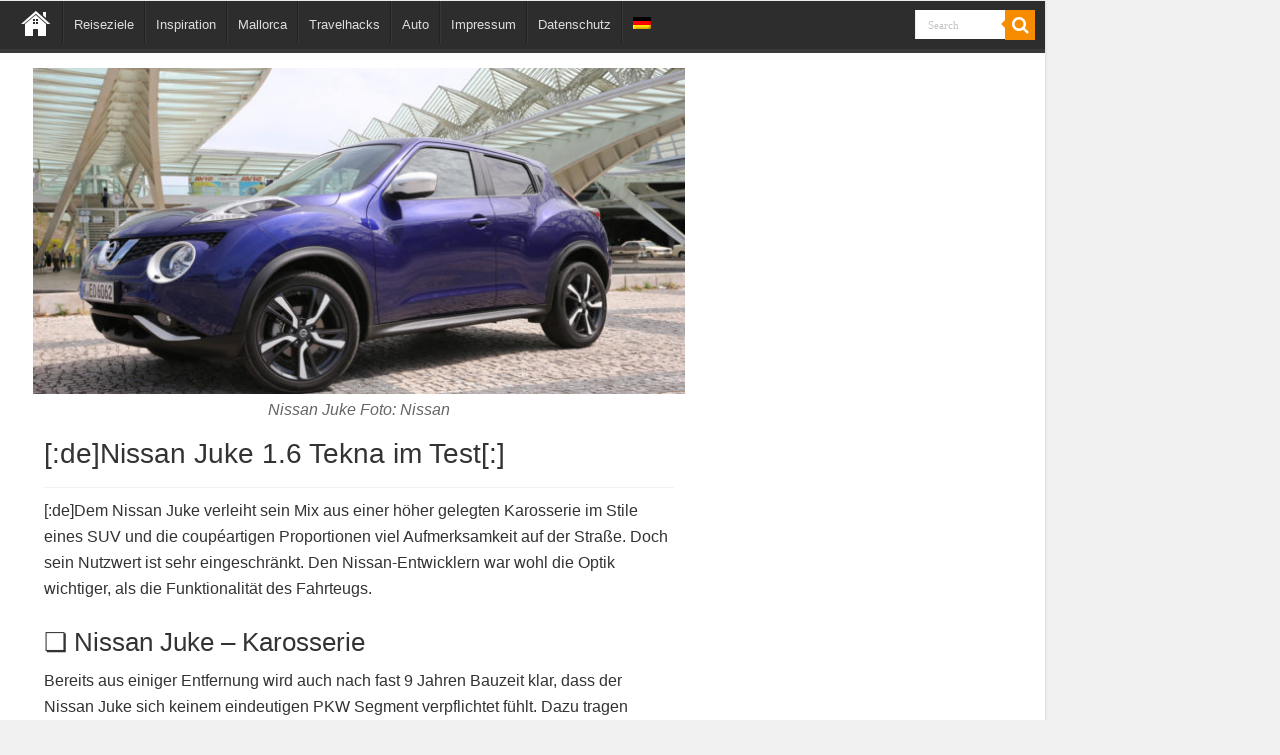

--- FILE ---
content_type: text/html; charset=utf-8
request_url: https://www.google.com/recaptcha/api2/aframe
body_size: 268
content:
<!DOCTYPE HTML><html><head><meta http-equiv="content-type" content="text/html; charset=UTF-8"></head><body><script nonce="LW2I_UtHMkeUMD3m8rsdAQ">/** Anti-fraud and anti-abuse applications only. See google.com/recaptcha */ try{var clients={'sodar':'https://pagead2.googlesyndication.com/pagead/sodar?'};window.addEventListener("message",function(a){try{if(a.source===window.parent){var b=JSON.parse(a.data);var c=clients[b['id']];if(c){var d=document.createElement('img');d.src=c+b['params']+'&rc='+(localStorage.getItem("rc::a")?sessionStorage.getItem("rc::b"):"");window.document.body.appendChild(d);sessionStorage.setItem("rc::e",parseInt(sessionStorage.getItem("rc::e")||0)+1);localStorage.setItem("rc::h",'1769915475305');}}}catch(b){}});window.parent.postMessage("_grecaptcha_ready", "*");}catch(b){}</script></body></html>

--- FILE ---
content_type: text/css
request_url: https://fritzguide.com/wp-content/cache/wpfc-minified/jo4rlk29/9xpa9.css
body_size: 3422
content:
@media only screen and (min-width:600px){.adsforwp-footer-prompt{flex-direction:row;justify-content:center}.adsforwp-sticky-ad-close{right:0}}.adsforwp-footer-prompt{width:100vw;line-height:2em;background:hsla(0,0%,100%,.7);color:#333;text-align:center;text-decoration:none;min-height:10%;padding-top:0;position:fixed;bottom:0;justify-content:flex-end;flex-direction:column;flex-grow:1;z-index:9999}.adsforwp-stick-ad{display:inline-block;vertical-align:middle}.adsforwp-sticky-ad-close{position:absolute;right:10px;top:0;width:32px;height:32px;opacity:.3}.adsforwp-sticky-ad-close:hover{opacity:1}.adsforwp-sticky-ad-close:after,.adsforwp-sticky-ad-close:before{position:absolute;left:15px;content:' ';height:15px;width:2px;background-color:#333}.adsforwp-sticky-ad-close:before{transform:rotate(45deg)}.adsforwp-sticky-ad-close:after{transform:rotate(-45deg)}.adsforwp-bg-ad{position:fixed;top:0;left:0;height:100%;width:100%;background-position:center;background-repeat:no-repeat;background-size:cover}.adsforwp-bg-content{z-index:1;margin:auto;position:absolute;top:0;left:auto;bottom:0;right:auto;margin:0 16%}.adsforwp-hide{display:none}.afw_floating_ad{position:sticky;top:70px;padding-top:40px;display:block}
.acp_previous_page{font-weight:700}.acp_next_page{font-weight:700}.acp_default_invisible_btn_ajax{display:none}#toc_container li,#toc_container ul{margin:0;padding:0}#toc_container.no_bullets li,#toc_container.no_bullets ul,#toc_container.no_bullets ul li,.toc_widget_list.no_bullets,.toc_widget_list.no_bullets li{background:0 0;list-style-type:none;list-style:none}#toc_container.have_bullets li{padding-left:12px}#toc_container ul ul{margin-left:1.5em}#toc_container{background:#f9f9f9;border:1px solid #aaa;padding:10px;margin-bottom:1em;width:auto;display:table;font-size:95%}#toc_container.toc_light_blue{background:#edf6ff}#toc_container.toc_white{background:#fff}#toc_container.toc_black{background:#000}#toc_container.toc_transparent{background:none transparent}#toc_container p.toc_title{text-align:center;font-weight:700;margin:0;padding:0}#toc_container.toc_black p.toc_title{color:#aaa}#toc_container span.toc_toggle{font-weight:400;font-size:90%}#toc_container p.toc_title+ul.toc_list{margin-top:1em}.toc_wrap_left{float:left;margin-right:10px}.toc_wrap_right{float:right;margin-left:10px}#toc_container a{text-decoration:none;text-shadow:none}#toc_container a:hover{text-decoration:underline}.toc_sitemap_posts_letter{font-size:1.5em;font-style:italic}/* Button
---------------------- */
a.taq-button{border:none;cursor:pointer;padding:0 15px 0 60px;display:inline-block;margin:10px 0 0;text-transform:uppercase;letter-spacing:1px;font-weight:700;outline:none;position:relative;-webkit-transition:all 0.3s;-moz-transition:all 0.3s;transition:all 0.3s;background:#c7c7c7;color:#fff !important;text-decoration:none;font-size:14px;height:45px;line-height:45px;opacity:.9;overflow:hidden;}
a.taq-button.without-icon{padding:0 15px !important;}
a.taq-button:hover{opacity:1;}
a.taq-button i{background:rgba(0,0,0,0.07);position:absolute;height:100%;left:0;top:0;line-height:45px;width:45px;text-align:center;}

/* Button Types
---------------------- */
a.taq-gradient{background-image:-webkit-linear-gradient(bottom,rgba(0,0,0,0.3) 0, rgba(0,0,0,0) 100%);background-image:-moz-linear-gradient(bottom,rgba(0,0,0,0.3) 0, rgba(0,0,0,0) 100%);background-image:-ms-linear-gradient(bottom,rgba(0,0,0,0.3) 0, rgba(0,0,0,0) 100%);background-image:-o-linear-gradient(bottom,rgba(0,0,0,0.3) 0, rgba(0,0,0,0) 100%);background-image:linear-gradient(to top,rgba(0,0,0,0.3) 0, rgba(0,0,0,0) 100%);}

/* Button Size
---------------------- */
/* LARGE BUTTON */
a.taq-button.taq-large{font-size:24px;height:65px;line-height:65px;padding:0 20px 0 80px;}
a.taq-button.taq-large.without-icon{padding:0 20px !important;}
a.taq-button.taq-large i{line-height:65px;width:65px;}
/* SMALL BUTTON */
a.taq-button.taq-small{font-size:10px;height:25px;line-height:25px;padding:0 10px 0 35px;}
a.taq-button.taq-small.without-icon{padding:0 10px !important;}
a.taq-button.taq-small i{line-height:25px;width:25px;}

/* Button Shape
---------------------- */
a.taq-round{-webkit-border-radius:5px;border-radius:5px;}
a.taq-pill{-webkit-border-radius:200px;border-radius:200px;}

/* RTL
---------------------- */
body.rtl a.taq-button i{left:auto;right:0;}
body.rtl a.taq-button{padding:0 60px 0 15px;}
body.rtl a.taq-button.taq-large{padding:0 80px 0 20px;}
body.rtl a.taq-button.taq-small{padding:0 35px 0 10px;}

/* Button Back-end ========================================= */
#taq-button-wrapper{display:none;}
#taq-button-colour{margin:0;display:table;}
#taq-button-colour li{margin:0 3px 3px 0;float:left;}
#taq-button-colour li input{display:none;}
#taq-button-colour a{text-decoration:none;color:#FFF;}
#taq-button-colour a span{padding:0 8px;display:block;height:25px;line-height:25px;}
#taq-button-preview{text-align:center;margin:10px 0;}
#taq-button-icons{height:250px;overflow-y:scroll;background:#fafafa;border:1px solid #eee;padding:10px;clear:both;margin-top:10px;}
#taq-button-icons li{margin:0;list-style:none;display:inline;}
#taq-button-icons li a{font-size:0;background:#FFF;margin:2px;float:left;width:4%;padding:5px 5px 0 5px;text-align:center;line-height:4%;display:block;border:1px solid #e5e5e5;-webkit-box-shadow:0 1px 1px rgba(0,0,0,.04);box-shadow:0 1px 1px rgba(0,0,0,.04);color:#888;}
#taq-button-icons li a.active{color:#0074a2 !important;box-shadow:inset 0 0 0 3px #0074a2;}
#taq-button-icons li a:hover{color:#333;}
#taq-button-icons li a i{font-size:16px;line-height:2;}
#taq-button-icons li a i.none:before{content:'.';color:#FFF;}
/* RTL
---------------------- */
body.rtl #taq-button-colour li{margin:0 0 3px 3px;float:right;}
body.rtl #taq-button-icons li a{
    float: right;
}/*
	Plugin Name: Taqyeem
	Plugin URI: http: //codecanyon.net/item/taqyeem-wordpress-review-plugin/4558799?ref=tielabs
	Description: WordPress Review Plugin -  adding lovely ratings and reviews to your posts, pages, and custom post types.
	Author: TieLabs
	Author URI: http: //tielabs.com/
	Version: 2.6.2
*/

/* Reviews Styles */
.review-box, .review-box *{margin:0;padding:0;color:#ffffff;-webkit-box-sizing:border-box;-moz-box-sizing:border-box;-ms-box-sizing:border-box;box-sizing:border-box;}

.review-box{margin:20px 0;background-color:#eee;padding:10px;color:#FFF;font-size:12px;}

#review-box br{display:none;}

.review-bottom, .taq-clear{clear:both;}

#review-box h2.review-box-header{font-size:20px;color:#FFF;margin-bottom:2px;background:#2b2b2b;font-size:22px;padding:10px 8px;margin-bottom:2px;font-weight:bold;}

.review-item{margin-bottom:2px;opacity:1;-webkit-transition:all ease-in-out 0.2s;-moz-transition:all ease-in-out 0.2s;-o-transition:all ease-in-out 0.2s;transition:all ease-in-out 0.2s;}

#review-box .review-item h5{font-size:12px;color:#FFF;position:relative;z-index:2;line-height:20px;margin-bottom:0;}

#review-box.review-percentage .review-item h5,
#review-box.review-percentage .review-item h5{line-height:34px;padding:0 8px;}

.review-percentage .review-item span{position:relative;background:#3a3a3a;display:block;height:34px;}

.review-percentage .review-item span span{top:0;position:absolute;background-color:#00a9b0;background-image:url(//fritzguide.com/wp-content/plugins/taqyeem/images/stripes.png);display:block;height:34px;}

.review-stars .review-item{background:#3a3a3a;margin-bottom:2px;overflow:hidden;padding:10px 8px;}

#review-box.review-stars .review-item h5{float:left;}

.review-stars .stars-large, .review-stars .hearts-large, .review-stars .thumbs-large{float:right;}

.review-final-score .stars-large, .review-final-score .hearts-large, .review-final-score .thumbs-large{float:none !important;margin:0 auto 10px;}

.review-summary{background-color:#3a3a3a;overflow:hidden;position:relative;min-height:85px;}

.review-short-summary{padding:10px;display:table-cell;vertical-align:top;padding-right:122px;}

.review-short-summary a{color:#ccc;text-decoration:underline;}

.review-short-summary a: hover{color:#fff;}

.review-final-score{background-color:#00a9b0;width:112px;height:1000px;position:absolute;right:0;top:0;text-align:center;color:#fff;padding:10px 5px;border-color:#eee;border-style:solid;border-width:0 0 0 2px;}

.review-final-score .post-large-rate{margin-top:5px;}

#review-box .review-final-score h3{font-size:44px;color:#FFF;font-weight:bold;margin:0;}

#review-box .review-final-score h3 span{font-size:24px;}

#review-box .review-final-score h4{margin:0;font-size:20px;color:#FFF;}

.review-top{float:left;width:60%;margin-right:20px;}

span.post-small-rate, span.post-small-rate span, span.post-large-rate, span.post-large-rate span{-webkit-transition:0 none;-moz-transition:0 none;-ms-transition:0 none;-o-transition:0 none;transition:0 none;}

span.post-small-rate{width:54px;display:block;height:15px;background-position:left bottom;background-repeat:no-repeat;}

span.post-small-rate span{width:100%;display:block;height:15px;background-position:left top;background-repeat:no-repeat;float:left;}

span.stars-small, span.stars-small span{background-image:url(//fritzguide.com/wp-content/plugins/taqyeem/images/stars-small.png);}

span.hearts-small, span.hearts-small span{background-image:url(//fritzguide.com/wp-content/plugins/taqyeem/images/hearts-small.png);}

span.thumbs-small, span.thumbs-small span{background-image:url(//fritzguide.com/wp-content/plugins/taqyeem/images/thumbs-small.png);}

span.post-large-rate{width:98px;display:block;height:22px;background-position:left bottom;background-repeat:no-repeat;}

span.post-large-rate span{width:100%;display:block;height:22px;background-position:left top;background-repeat:no-repeat;float:left;}

span.stars-large, span.stars-large span{background-image:url(//fritzguide.com/wp-content/plugins/taqyeem/images/stars-large.png);}

span.hearts-large, span.hearts-large span{background-image:url(//fritzguide.com/wp-content/plugins/taqyeem/images/hearts-large.png);}

span.thumbs-large, span.thumbs-large span{background-image:url(//fritzguide.com/wp-content/plugins/taqyeem/images/thumbs-large.png);}

.post-single-rate{float:left;margin-right:5px;}

.user-rate-wrap{background:#2b2b2b;margin-top:2px;padding:10px 8px;}

.user-rate{float:right;width:98px;}

.user-rate-wrap .user-rating-text{float:left;}

ul.reviews-posts{list-style:none;}

ul.reviews-posts li{overflow:hidden;margin-bottom:10px;}

ul.reviews-posts .review-thumbnail{float:left;margin-right:10px;}

ul.reviews-posts h3{margin-bottom:5px;clear:none;}

.taq-user-rate-active span.post-large-rate span{cursor:pointer;}

.taq-load{background:url(//fritzguide.com/wp-content/plugins/taqyeem/images/ajax-loader.gif) no-repeat center;width:98px;height:22px;display:block;}


/* RTL */
body.rtl .review-top{float:right;margin-right:0;margin-left:20px;}

body.rtl .review-stars .stars-large, body.rtl .review-stars .hearts-large, body.rtl .review-stars .thumbs-large, body.rtl .user-rate, body.rtl .stars-large span, body.rtl .hearts-large span, body.rtl .thumbs-large span{float:left;}

body.rtl #review-box.review-stars .review-item h5,
body.rtl .user-rate-wrap .user-rating-text{float:right;}

body.rtl .review-final-score{border-width:0 2px 0 0;right:auto;left:0;}

body.rtl .post-single-rate{float:right;margin-left:5px;margin-right:0;}

body.rtl ul.reviews-posts .review-thumbnail{float:right;margin-left:10px;margin-right:0;}

body.rtl .review-short-summary{padding-right:10px;padding-left:122px;}


/* Responsive */
@media only screen and (max-width: 768px){
	.review-top, body.rtl .review-top{float:none;width:auto;margin-right:0;margin-left:0;}
}

@media only screen and (max-width: 480px){
	#review-box .review-final-score{width:auto;display:block;border-width:0 0 2px 0;height:auto;position:relative;}

	#review-box .review-short-summary{padding:10px;}

	#review-box .user-rate-wrap{text-align:center;}

	#review-box .user-rate{float:none;margin:5px auto 0;}

	#review-box .user-rate-wrap .user-rating-text{float:none;}
}
.wpml-ls-legacy-dropdown{width:15.5em;max-width:100%}.wpml-ls-legacy-dropdown>ul{position:relative;padding:0;margin:0!important;list-style-type:none}.wpml-ls-legacy-dropdown .wpml-ls-current-language:focus .wpml-ls-sub-menu,.wpml-ls-legacy-dropdown .wpml-ls-current-language:hover .wpml-ls-sub-menu{visibility:visible}.wpml-ls-legacy-dropdown .wpml-ls-item{padding:0;margin:0;list-style-type:none}.wpml-ls-legacy-dropdown a{display:block;text-decoration:none;color:#444;border:1px solid #cdcdcd;background-color:#fff;padding:5px 10px;line-height:1}.wpml-ls-legacy-dropdown a span{vertical-align:middle}.wpml-ls-legacy-dropdown a.wpml-ls-item-toggle{position:relative;padding-right:calc(10px + 1.4em)}.rtl .wpml-ls-legacy-dropdown a.wpml-ls-item-toggle{padding-right:10px;padding-left:calc(10px + 1.4em)}.wpml-ls-legacy-dropdown a.wpml-ls-item-toggle:after{content:"";vertical-align:middle;display:inline-block;border:.35em solid transparent;border-top:.5em solid;position:absolute;right:10px;top:calc(50% - .175em)}.rtl .wpml-ls-legacy-dropdown a.wpml-ls-item-toggle:after{right:auto;left:10px}.wpml-ls-legacy-dropdown .wpml-ls-current-language:hover>a,.wpml-ls-legacy-dropdown a:focus,.wpml-ls-legacy-dropdown a:hover{color:#000;background:#eee}.wpml-ls-legacy-dropdown .wpml-ls-sub-menu{visibility:hidden;position:absolute;top:100%;right:0;left:0;border-top:1px solid #cdcdcd;padding:0;margin:0;list-style-type:none;z-index:101}.wpml-ls-legacy-dropdown .wpml-ls-sub-menu a{border-width:0 1px 1px}.wpml-ls-legacy-dropdown .wpml-ls-flag{display:inline;vertical-align:middle}.wpml-ls-legacy-dropdown .wpml-ls-flag+span{margin-left:.4em}.rtl .wpml-ls-legacy-dropdown .wpml-ls-flag+span{margin-left:0;margin-right:.4em}

--- FILE ---
content_type: text/css
request_url: https://fritzguide.com/wp-content/cache/wpfc-minified/kole87g1/9xp9v.css
body_size: 36747
content:
@charset "UTF-8";
.wpml-ls-menu-item .wpml-ls-flag{display:inline;vertical-align:baseline}.wpml-ls-menu-item .wpml-ls-flag+span{margin-left:.3em}.rtl .wpml-ls-menu-item .wpml-ls-flag+span{margin-left:0;margin-right:.3em}ul .wpml-ls-menu-item a{display:flex;align-items:center}

/***************************************
	Theme Name: Sahifa
	Theme URI: http://themes.tielabs.com/sahifa/
	Description: The Ultimate WordPress News Theme you have been waiting for!
	Author: TieLabs
	Author URI: http://tielabs.com/
	Version: 5.7.7
	License: license purchased
	License URI: http://themeforest.net/licenses/regular_extended

	Tags: two-columns, fluid-layout, fixed-layout, custom-background, threaded-comments, translation-ready, custom-menu
***************************************/

/**
 * Main Styles
 * -----------------------------------------------------------------------------
 */
 *{padding:0;margin:0;outline:none;list-style:none;border:0 none;}

*,
*:before,
*:after{-webkit-box-sizing:border-box;-moz-box-sizing:border-box;-ms-box-sizing:border-box;box-sizing:border-box;}

html{-ms-touch-action:manipulation;touch-action:manipulation;}

body{background:#FFF url(//fritzguide.com/wp-content/themes/sahifa/images/patterns/body-bg7.png);color:#333;font-family:'Droid Sans', Arial, Verdana, sans-serif;font-size:13px;}

pre, code{direction:ltr;background:url(//fritzguide.com/wp-content/themes/sahifa/images/code-bg.png);font:11px/19px'andale mono', 'lucida console', monospace;padding:3px;display:block;overflow-x:visible;overflow-y:hidden;margin:0 0 20px 0;color:#666;border-top:1px solid #E1E1E1;border-left:1px solid #E1E1E1;border-bottom:1px solid #F0F0F0;border-right:1px solid #F0F0F0;}

h1, h2, h3, h4, h5, h6{font-weight:normal;}

.alignright{float:right;}

.alignleft{float:left;}

.aligncenter{clear:both;margin-left:auto;margin-right:auto;}
 a{color:#444;text-decoration:none;}

a:hover{color:#000;}

.clear{clear:both;}

#theme-header:after,
#signup_form:after,
#buddypress:after,
#main-nav:after,
.gallery:after, #respond:before{display:block;visibility:hidden;clear:both;height:0;content:" ";}

a, .post-title a, ul.slider-navigation li, .pagenavi a, a.more-link, .main-menu li a, .subscribe-icons a, .flickr_badge_image img, .mega-menu-item img, .arqam-lite-widget-counter a i, .arqam-lite-widget-counter a span, .arqam-lite-widget-counter a small, .search-block-large .search-button, .search-block-large #s,
.widget.timeline-posts li span.tie-date, .widget.timeline-posts li span.tie-date:before{-webkit-transition:all .2s ease-in-out;-moz-transition:all .2s ease-in-out;-ms-transition:all .2s ease-in-out;-o-transition:all .2s ease-in-out;transition:all .2s ease-in-out;}

iframe{max-width:100%;}

textarea, input, select{border:1px solid #ccc;background:#fff;font-size:inherit;}

textarea{overflow:auto;width:100%;}

textarea, input{padding:5px;outline:none;}

select{padding:2px;}

option{padding:0 4px;}

input[type=button],
button{padding:4px;cursor:pointer;vertical-align:middle;}

input.text_input, textarea.textarea{border:1px solid #ccc;-webkit-border-radius:1px;-moz-border-radius:1px;border-radius:1px;}

textarea, input[type=text],
input[type=password],
input[type=email],
input[type=url],
input[type=tel],
input[type=number],
input[type=date],
input[type=file],
input[type=search],
input[type=color],
input[type=datetime],
input[type=datetime-local],
input[type=month],
input[type=range],
input[type=time],
input[type=week],
select{border-color:#F1F1F1;border-top-color:#DDD;border-left-color:#DDD;background-color:#F9F9F9;color:#515151;font:12px Tahoma;padding:8px;margin-bottom:7px;-webkit-border-radius:3px;-moz-border-radius:3px;border-radius:3px;webkit-transition:all 0.3s ease-in-out;-moz-transition:all 0.3s ease-in-out;-o-transition:all 0.3s ease-in-out;-ms-transition:all 0.3s ease-in-out;transition:all 0.3s ease-in-out;}

textarea:hover, input[type=text]:hover,
input[type=password]:hover,
input[type=email]:hover,
input[type=url]:hover,
input[type=tel]:hover,
input[type=number]:hover,
input[type=date]:hover,
input[type=file]:hover,
input[type=search]:hover,
input[type=color]:hover,
input[type=datetime]:hover,
input[type=datetime-local]:hover,
input[type=month]:hover,
input[type=range]:hover,
input[type=time]:hover,
input[type=week]:hover,
select:focus{background-color:#F5F5F5;}

textarea:focus, input[type=text]:focus,
input[type=password]:focus,
input[type=email]:focus,
input[type=url]:focus,
input[type=tel]:focus,
input[type=number]:focus,
input[type=date]:focus,
input[type=file]:focus,
input[type=search]:focus,
input[type=color]:focus,
input[type=datetime]:focus,
input[type=datetime-local]:focus,
input[type=month]:focus,
input[type=range]:focus,
input[type=time]:focus,
input[type=week]:focus,
select:focus{background-color:#fff;}

.button, a.button, a.more-link, #main-content input[type="submit"],
.form-submit #submit,
#login-form .login-button,
.widget-feedburner .feedburner-subscribe, input[type="submit"],
#buddypress button,
#buddypress a.button,
#buddypress input[type=submit],
#buddypress input[type=reset],
#buddypress ul.button-nav li a,
#buddypress div.generic-button a,
#buddypress .comment-reply-link,
a.bp-title-button{width:auto;position:relative;background-color:#F88C00;color:#FFF;padding:5px 12px;font:12px Tahoma;display:inline-block;line-height:22px;border:0 none;cursor:pointer;text-decoration:none;webkit-transition:all 0.3s ease-in-out;-moz-transition:all 0.3s ease-in-out;-o-transition:all 0.3s ease-in-out;-ms-transition:all 0.3s ease-in-out;transition:all 0.3s ease-in-out;-webkit-border-radius:2px;-moz-border-radius:2px;border-radius:2px;-webkit-appearance:none !important;-moz-appearance:none !important;appearance:none !important;}

.button:hover, a.button:hover, a.more-link:hover, #main-content input[type="submit"]:hover,
.form-submit #submit:hover,
#login-form .login-button:hover,
.widget-feedburner .feedburner-subscribe:hover, input[type="submit"]:hover,
#buddypress button:hover,
#buddypress a.button:hover,
#buddypress input[type=submit]:hover,
#buddypress input[type=reset]:hover,
#buddypress ul.button-nav li a:hover,
#buddypress div.generic-button a:hover,
#buddypress .comment-reply-link:hover,
a.bp-title-button:hover{background-color:#777 !important;text-decoration:none;}

::-moz-selection{background:#F9A386;color:#fff;text-shadow:none;}

::selection{background:#F9A386;color:#fff;text-shadow:none;}

::-webkit-scrollbar-track{background:#FFFFFF;-webkit-box-shadow:inset 1px 1px 2px #E0E0E0;border:1px solid #D8D8D8;}

::-webkit-scrollbar-thumb{background:#F88C00;-webkit-box-shadow:inset 1px 1px 2px rgba(155, 155, 155, 0.4);}

::-webkit-scrollbar-thumb:hover{-webkit-box-shadow:inset 1px 1px 10px rgba(0, 0, 0, 0.3);}

::-webkit-scrollbar-thumb:active{background:#888;-webkit-box-shadow:inset 1px 1px 2px rgba(0, 0, 0, 0.3);}


/**
 * Fonts
 * -----------------------------------------------------------------------------
 */

@font-face{font-family:'BebasNeueRegular';src:url(//fritzguide.com/wp-content/themes/sahifa/fonts/BebasNeue/BebasNeue-webfont.eot);src:url(//fritzguide.com/wp-content/themes/sahifa/fonts/BebasNeue/BebasNeue-webfont.eot?#iefix) format('embedded-opentype'), url(//fritzguide.com/wp-content/themes/sahifa/fonts/BebasNeue/BebasNeue-webfont.woff) format('woff'), url(//fritzguide.com/wp-content/themes/sahifa/fonts/BebasNeue/BebasNeue-webfont.ttf) format('truetype'), url(//fritzguide.com/wp-content/themes/sahifa/fonts/BebasNeue/BebasNeue-webfont.svg#BebasNeueRegular) format('svg');font-weight:normal;font-style:normal;}

#respond h3,
.woocommerce-tabs .entry-content h2, .woocommerce .related.products h2, .entry .woocommerce h2, .woocommerce-billing-fields h3, .woocommerce-shipping-fields h3, #order_review_heading,
#bbpress-forums fieldset.bbp-form legend,
#buddypress .item-body h4,
#buddypress #item-body h4{font-size:22px;font-family:BebasNeueRegular, arial, Georgia, serif;}


/* Font Awesome */
@font-face{font-family:'FontAwesome';src:url(//fritzguide.com/wp-content/themes/sahifa/fonts/fontawesome/fontawesome-webfont.eot?v=4.7.0);src:url(//fritzguide.com/wp-content/themes/sahifa/fonts/fontawesome/fontawesome-webfont.eot?#iefix&v=4.7.0) format('embedded-opentype'), url(//fritzguide.com/wp-content/themes/sahifa/fonts/fontawesome/fontawesome-webfont.woff2?v=4.7.0) format('woff2'), url(//fritzguide.com/wp-content/themes/sahifa/fonts/fontawesome/fontawesome-webfont.woff?v=4.7.0) format('woff'), url(//fritzguide.com/wp-content/themes/sahifa/fonts/fontawesome/fontawesome-webfont.ttf?v=4.7.0) format('truetype'), url(//fritzguide.com/wp-content/themes/sahifa/fonts/fontawesome/fontawesome-webfont.svg?v=4.7.0#fontawesomeregular) format('svg');font-weight:normal;font-style:normal;}
.fa-lg{font-size:1.33333333em;line-height:.75em;vertical-align:-15%}.fa-2x{font-size:2em}.fa-3x{font-size:3em}.fa-4x{font-size:4em}.fa-5x{font-size:5em}.fa-fw{width:1.28571429em;text-align:center}.fa-ul{padding-left:0;margin-left:2.14285714em;list-style-type:none}.fa-ul>li{position:relative}.fa-li{position:absolute;left:-2.14285714em;width:2.14285714em;top:.14285714em;text-align:center}.fa-li.fa-lg{left:-1.85714286em}.fa-border{padding:.2em .25em .15em;border:solid .08em #eee;border-radius:.1em}.fa-pull-left{float:left}.fa-pull-right{float:right}.fa.fa-pull-left{margin-right:.3em}.fa.fa-pull-right{margin-left:.3em}.pull-right{float:right}.pull-left{float:left}.fa.pull-left{margin-right:.3em}.fa.pull-right{margin-left:.3em}.fa-spin{-webkit-animation:fa-spin 2s infinite linear;animation:fa-spin 2s infinite linear}.fa-pulse{-webkit-animation:fa-spin 1s infinite steps(8);animation:fa-spin 1s infinite steps(8)}@-webkit-keyframes fa-spin{0%{-webkit-transform:rotate(0deg);transform:rotate(0deg)}100%{-webkit-transform:rotate(359deg);transform:rotate(359deg)}}@keyframes fa-spin{0%{-webkit-transform:rotate(0deg);transform:rotate(0deg)}100%{-webkit-transform:rotate(359deg);transform:rotate(359deg)}}.fa-rotate-90{-ms-filter:"progid:DXImageTransform.Microsoft.BasicImage(rotation=1)";-webkit-transform:rotate(90deg);-ms-transform:rotate(90deg);transform:rotate(90deg)}.fa-rotate-180{-ms-filter:"progid:DXImageTransform.Microsoft.BasicImage(rotation=2)";-webkit-transform:rotate(180deg);-ms-transform:rotate(180deg);transform:rotate(180deg)}.fa-rotate-270{-ms-filter:"progid:DXImageTransform.Microsoft.BasicImage(rotation=3)";-webkit-transform:rotate(270deg);-ms-transform:rotate(270deg);transform:rotate(270deg)}.fa-flip-horizontal{-ms-filter:"progid:DXImageTransform.Microsoft.BasicImage(rotation=0, mirror=1)";-webkit-transform:scale(-1, 1);-ms-transform:scale(-1, 1);transform:scale(-1, 1)}.fa-flip-vertical{-ms-filter:"progid:DXImageTransform.Microsoft.BasicImage(rotation=2, mirror=1)";-webkit-transform:scale(1, -1);-ms-transform:scale(1, -1);transform:scale(1, -1)}:root .fa-rotate-90,:root .fa-rotate-180,:root .fa-rotate-270,:root .fa-flip-horizontal,:root .fa-flip-vertical{filter:none}.fa-stack{position:relative;display:inline-block;width:2em;height:2em;line-height:2em;vertical-align:middle}.fa-stack-1x,.fa-stack-2x{position:absolute;left:0;width:100%;text-align:center}.fa-stack-1x{line-height:inherit}.fa-stack-2x{font-size:2em}.fa-inverse{color:#fff}.fa-glass:before{content:"\f000"}.fa-music:before{content:"\f001"}.fa-search:before{content:"\f002"}.fa-envelope-o:before{content:"\f003"}.fa-heart:before{content:"\f004"}.fa-star:before{content:"\f005"}.fa-star-o:before{content:"\f006"}.fa-user:before{content:"\f007"}.fa-film:before{content:"\f008"}.fa-th-large:before{content:"\f009"}.fa-th:before{content:"\f00a"}.fa-th-list:before{content:"\f00b"}.fa-check:before{content:"\f00c"}.fa-remove:before,.fa-close:before,.fa-times:before{content:"\f00d"}.fa-search-plus:before{content:"\f00e"}.fa-search-minus:before{content:"\f010"}.fa-power-off:before{content:"\f011"}.fa-signal:before{content:"\f012"}.fa-gear:before,.fa-cog:before{content:"\f013"}.fa-trash-o:before{content:"\f014"}.fa-home:before{content:"\f015"}.fa-file-o:before{content:"\f016"}.fa-clock-o:before{content:"\f017"}.fa-road:before{content:"\f018"}.fa-download:before{content:"\f019"}.fa-arrow-circle-o-down:before{content:"\f01a"}.fa-arrow-circle-o-up:before{content:"\f01b"}.fa-inbox:before{content:"\f01c"}.fa-play-circle-o:before{content:"\f01d"}.fa-rotate-right:before,.fa-repeat:before{content:"\f01e"}.fa-refresh:before{content:"\f021"}.fa-list-alt:before{content:"\f022"}.fa-lock:before{content:"\f023"}.fa-flag:before{content:"\f024"}.fa-headphones:before{content:"\f025"}.fa-volume-off:before{content:"\f026"}.fa-volume-down:before{content:"\f027"}.fa-volume-up:before{content:"\f028"}.fa-qrcode:before{content:"\f029"}.fa-barcode:before{content:"\f02a"}.fa-tag:before{content:"\f02b"}.fa-tags:before{content:"\f02c"}.fa-book:before{content:"\f02d"}.fa-bookmark:before{content:"\f02e"}.fa-print:before{content:"\f02f"}.fa-camera:before{content:"\f030"}.fa-font:before{content:"\f031"}.fa-bold:before{content:"\f032"}.fa-italic:before{content:"\f033"}.fa-text-height:before{content:"\f034"}.fa-text-width:before{content:"\f035"}.fa-align-left:before{content:"\f036"}.fa-align-center:before{content:"\f037"}.fa-align-right:before{content:"\f038"}.fa-align-justify:before{content:"\f039"}.fa-list:before{content:"\f03a"}.fa-dedent:before,.fa-outdent:before{content:"\f03b"}.fa-indent:before{content:"\f03c"}.fa-video-camera:before{content:"\f03d"}.fa-photo:before,.fa-image:before,.fa-picture-o:before{content:"\f03e"}.fa-pencil:before{content:"\f040"}.fa-map-marker:before{content:"\f041"}.fa-adjust:before{content:"\f042"}.fa-tint:before{content:"\f043"}.fa-edit:before,.fa-pencil-square-o:before{content:"\f044"}.fa-share-square-o:before{content:"\f045"}.fa-check-square-o:before{content:"\f046"}.fa-arrows:before{content:"\f047"}.fa-step-backward:before{content:"\f048"}.fa-fast-backward:before{content:"\f049"}.fa-backward:before{content:"\f04a"}.fa-play:before{content:"\f04b"}.fa-pause:before{content:"\f04c"}.fa-stop:before{content:"\f04d"}.fa-forward:before{content:"\f04e"}.fa-fast-forward:before{content:"\f050"}.fa-step-forward:before{content:"\f051"}.fa-eject:before{content:"\f052"}.fa-chevron-left:before{content:"\f053"}.fa-chevron-right:before{content:"\f054"}.fa-plus-circle:before{content:"\f055"}.fa-minus-circle:before{content:"\f056"}.fa-times-circle:before{content:"\f057"}.fa-check-circle:before{content:"\f058"}.fa-question-circle:before{content:"\f059"}.fa-info-circle:before{content:"\f05a"}.fa-crosshairs:before{content:"\f05b"}.fa-times-circle-o:before{content:"\f05c"}.fa-check-circle-o:before{content:"\f05d"}.fa-ban:before{content:"\f05e"}.fa-arrow-left:before{content:"\f060"}.fa-arrow-right:before{content:"\f061"}.fa-arrow-up:before{content:"\f062"}.fa-arrow-down:before{content:"\f063"}.fa-mail-forward:before,.fa-share:before{content:"\f064"}.fa-expand:before{content:"\f065"}.fa-compress:before{content:"\f066"}.fa-plus:before{content:"\f067"}.fa-minus:before{content:"\f068"}.fa-asterisk:before{content:"\f069"}.fa-exclamation-circle:before{content:"\f06a"}.fa-gift:before{content:"\f06b"}.fa-leaf:before{content:"\f06c"}.fa-fire:before{content:"\f06d"}.fa-eye:before{content:"\f06e"}.fa-eye-slash:before{content:"\f070"}.fa-warning:before,.fa-exclamation-triangle:before{content:"\f071"}.fa-plane:before{content:"\f072"}.fa-calendar:before{content:"\f073"}.fa-random:before{content:"\f074"}.fa-comment:before{content:"\f075"}.fa-magnet:before{content:"\f076"}.fa-chevron-up:before{content:"\f077"}.fa-chevron-down:before{content:"\f078"}.fa-retweet:before{content:"\f079"}.fa-shopping-cart:before{content:"\f07a"}.fa-folder:before{content:"\f07b"}.fa-folder-open:before{content:"\f07c"}.fa-arrows-v:before{content:"\f07d"}.fa-arrows-h:before{content:"\f07e"}.fa-bar-chart-o:before,.fa-bar-chart:before{content:"\f080"}.fa-twitter-square:before{content:"\f081"}.fa-facebook-square:before{content:"\f082"}.fa-camera-retro:before{content:"\f083"}.fa-key:before{content:"\f084"}.fa-gears:before,.fa-cogs:before{content:"\f085"}.fa-comments:before{content:"\f086"}.fa-thumbs-o-up:before{content:"\f087"}.fa-thumbs-o-down:before{content:"\f088"}.fa-star-half:before{content:"\f089"}.fa-heart-o:before{content:"\f08a"}.fa-sign-out:before{content:"\f08b"}.fa-linkedin-square:before{content:"\f08c"}.fa-thumb-tack:before{content:"\f08d"}.fa-external-link:before{content:"\f08e"}.fa-sign-in:before{content:"\f090"}.fa-trophy:before{content:"\f091"}.fa-github-square:before{content:"\f092"}.fa-upload:before{content:"\f093"}.fa-lemon-o:before{content:"\f094"}.fa-phone:before{content:"\f095"}.fa-square-o:before{content:"\f096"}.fa-bookmark-o:before{content:"\f097"}.fa-phone-square:before{content:"\f098"}.fa-twitter:before{content:"\f099"}.fa-facebook-f:before,.fa-facebook:before{content:"\f09a"}.fa-github:before{content:"\f09b"}.fa-unlock:before{content:"\f09c"}.fa-credit-card:before{content:"\f09d"}.fa-feed:before,.fa-rss:before{content:"\f09e"}.fa-hdd-o:before{content:"\f0a0"}.fa-bullhorn:before{content:"\f0a1"}.fa-bell:before{content:"\f0f3"}.fa-certificate:before{content:"\f0a3"}.fa-hand-o-right:before{content:"\f0a4"}.fa-hand-o-left:before{content:"\f0a5"}.fa-hand-o-up:before{content:"\f0a6"}.fa-hand-o-down:before{content:"\f0a7"}.fa-arrow-circle-left:before{content:"\f0a8"}.fa-arrow-circle-right:before{content:"\f0a9"}.fa-arrow-circle-up:before{content:"\f0aa"}.fa-arrow-circle-down:before{content:"\f0ab"}.fa-globe:before{content:"\f0ac"}.fa-wrench:before{content:"\f0ad"}.fa-tasks:before{content:"\f0ae"}.fa-filter:before{content:"\f0b0"}.fa-briefcase:before{content:"\f0b1"}.fa-arrows-alt:before{content:"\f0b2"}.fa-group:before,.fa-users:before{content:"\f0c0"}.fa-chain:before,.fa-link:before{content:"\f0c1"}.fa-cloud:before{content:"\f0c2"}.fa-flask:before{content:"\f0c3"}.fa-cut:before,.fa-scissors:before{content:"\f0c4"}.fa-copy:before,.fa-files-o:before{content:"\f0c5"}.fa-paperclip:before{content:"\f0c6"}.fa-save:before,.fa-floppy-o:before{content:"\f0c7"}.fa-square:before{content:"\f0c8"}.fa-navicon:before,.fa-reorder:before,.fa-bars:before{content:"\f0c9"}.fa-list-ul:before{content:"\f0ca"}.fa-list-ol:before{content:"\f0cb"}.fa-strikethrough:before{content:"\f0cc"}.fa-underline:before{content:"\f0cd"}.fa-table:before{content:"\f0ce"}.fa-magic:before{content:"\f0d0"}.fa-truck:before{content:"\f0d1"}.fa-pinterest:before{content:"\f0d2"}.fa-pinterest-square:before{content:"\f0d3"}.fa-google-plus-square:before{content:"\f0d4"}.fa-google-plus:before{content:"\f0d5"}.fa-money:before{content:"\f0d6"}.fa-caret-down:before{content:"\f0d7"}.fa-caret-up:before{content:"\f0d8"}.fa-caret-left:before{content:"\f0d9"}.fa-caret-right:before{content:"\f0da"}.fa-columns:before{content:"\f0db"}.fa-unsorted:before,.fa-sort:before{content:"\f0dc"}.fa-sort-down:before,.fa-sort-desc:before{content:"\f0dd"}.fa-sort-up:before,.fa-sort-asc:before{content:"\f0de"}.fa-envelope:before{content:"\f0e0"}.fa-linkedin:before{content:"\f0e1"}.fa-rotate-left:before,.fa-undo:before{content:"\f0e2"}.fa-legal:before,.fa-gavel:before{content:"\f0e3"}.fa-dashboard:before,.fa-tachometer:before{content:"\f0e4"}.fa-comment-o:before{content:"\f0e5"}.fa-comments-o:before{content:"\f0e6"}.fa-flash:before,.fa-bolt:before{content:"\f0e7"}.fa-sitemap:before{content:"\f0e8"}.fa-umbrella:before{content:"\f0e9"}.fa-paste:before,.fa-clipboard:before{content:"\f0ea"}.fa-lightbulb-o:before{content:"\f0eb"}.fa-exchange:before{content:"\f0ec"}.fa-cloud-download:before{content:"\f0ed"}.fa-cloud-upload:before{content:"\f0ee"}.fa-user-md:before{content:"\f0f0"}.fa-stethoscope:before{content:"\f0f1"}.fa-suitcase:before{content:"\f0f2"}.fa-bell-o:before{content:"\f0a2"}.fa-coffee:before{content:"\f0f4"}.fa-cutlery:before{content:"\f0f5"}.fa-file-text-o:before{content:"\f0f6"}.fa-building-o:before{content:"\f0f7"}.fa-hospital-o:before{content:"\f0f8"}.fa-ambulance:before{content:"\f0f9"}.fa-medkit:before{content:"\f0fa"}.fa-fighter-jet:before{content:"\f0fb"}.fa-beer:before{content:"\f0fc"}.fa-h-square:before{content:"\f0fd"}.fa-plus-square:before{content:"\f0fe"}.fa-angle-double-left:before{content:"\f100"}.fa-angle-double-right:before{content:"\f101"}.fa-angle-double-up:before{content:"\f102"}.fa-angle-double-down:before{content:"\f103"}.fa-angle-left:before{content:"\f104"}.fa-angle-right:before{content:"\f105"}.fa-angle-up:before{content:"\f106"}.fa-angle-down:before{content:"\f107"}.fa-desktop:before{content:"\f108"}.fa-laptop:before{content:"\f109"}.fa-tablet:before{content:"\f10a"}.fa-mobile-phone:before,.fa-mobile:before{content:"\f10b"}.fa-circle-o:before{content:"\f10c"}.fa-quote-left:before{content:"\f10d"}.fa-quote-right:before{content:"\f10e"}.fa-spinner:before{content:"\f110"}.fa-circle:before{content:"\f111"}.fa-mail-reply:before,.fa-reply:before{content:"\f112"}.fa-github-alt:before{content:"\f113"}.fa-folder-o:before{content:"\f114"}.fa-folder-open-o:before{content:"\f115"}.fa-smile-o:before{content:"\f118"}.fa-frown-o:before{content:"\f119"}.fa-meh-o:before{content:"\f11a"}.fa-gamepad:before{content:"\f11b"}.fa-keyboard-o:before{content:"\f11c"}.fa-flag-o:before{content:"\f11d"}.fa-flag-checkered:before{content:"\f11e"}.fa-terminal:before{content:"\f120"}.fa-code:before{content:"\f121"}.fa-mail-reply-all:before,.fa-reply-all:before{content:"\f122"}.fa-star-half-empty:before,.fa-star-half-full:before,.fa-star-half-o:before{content:"\f123"}.fa-location-arrow:before{content:"\f124"}.fa-crop:before{content:"\f125"}.fa-code-fork:before{content:"\f126"}.fa-unlink:before,.fa-chain-broken:before{content:"\f127"}.fa-question:before{content:"\f128"}.fa-info:before{content:"\f129"}.fa-exclamation:before{content:"\f12a"}.fa-superscript:before{content:"\f12b"}.fa-subscript:before{content:"\f12c"}.fa-eraser:before{content:"\f12d"}.fa-puzzle-piece:before{content:"\f12e"}.fa-microphone:before{content:"\f130"}.fa-microphone-slash:before{content:"\f131"}.fa-shield:before{content:"\f132"}.fa-calendar-o:before{content:"\f133"}.fa-fire-extinguisher:before{content:"\f134"}.fa-rocket:before{content:"\f135"}.fa-maxcdn:before{content:"\f136"}.fa-chevron-circle-left:before{content:"\f137"}.fa-chevron-circle-right:before{content:"\f138"}.fa-chevron-circle-up:before{content:"\f139"}.fa-chevron-circle-down:before{content:"\f13a"}.fa-html5:before{content:"\f13b"}.fa-css3:before{content:"\f13c"}.fa-anchor:before{content:"\f13d"}.fa-unlock-alt:before{content:"\f13e"}.fa-bullseye:before{content:"\f140"}.fa-ellipsis-h:before{content:"\f141"}.fa-ellipsis-v:before{content:"\f142"}.fa-rss-square:before{content:"\f143"}.fa-play-circle:before{content:"\f144"}.fa-ticket:before{content:"\f145"}.fa-minus-square:before{content:"\f146"}.fa-minus-square-o:before{content:"\f147"}.fa-level-up:before{content:"\f148"}.fa-level-down:before{content:"\f149"}.fa-check-square:before{content:"\f14a"}.fa-pencil-square:before{content:"\f14b"}.fa-external-link-square:before{content:"\f14c"}.fa-share-square:before{content:"\f14d"}.fa-compass:before{content:"\f14e"}.fa-toggle-down:before,.fa-caret-square-o-down:before{content:"\f150"}.fa-toggle-up:before,.fa-caret-square-o-up:before{content:"\f151"}.fa-toggle-right:before,.fa-caret-square-o-right:before{content:"\f152"}.fa-euro:before,.fa-eur:before{content:"\f153"}.fa-gbp:before{content:"\f154"}.fa-dollar:before,.fa-usd:before{content:"\f155"}.fa-rupee:before,.fa-inr:before{content:"\f156"}.fa-cny:before,.fa-rmb:before,.fa-yen:before,.fa-jpy:before{content:"\f157"}.fa-ruble:before,.fa-rouble:before,.fa-rub:before{content:"\f158"}.fa-won:before,.fa-krw:before{content:"\f159"}.fa-bitcoin:before,.fa-btc:before{content:"\f15a"}.fa-file:before{content:"\f15b"}.fa-file-text:before{content:"\f15c"}.fa-sort-alpha-asc:before{content:"\f15d"}.fa-sort-alpha-desc:before{content:"\f15e"}.fa-sort-amount-asc:before{content:"\f160"}.fa-sort-amount-desc:before{content:"\f161"}.fa-sort-numeric-asc:before{content:"\f162"}.fa-sort-numeric-desc:before{content:"\f163"}.fa-thumbs-up:before{content:"\f164"}.fa-thumbs-down:before{content:"\f165"}.fa-youtube-square:before{content:"\f166"}.fa-youtube:before{content:"\f167"}.fa-xing:before{content:"\f168"}.fa-xing-square:before{content:"\f169"}.fa-youtube-play:before{content:"\f16a"}.fa-dropbox:before{content:"\f16b"}.fa-stack-overflow:before{content:"\f16c"}.fa-instagram:before{content:"\f16d"}.fa-flickr:before{content:"\f16e"}.fa-adn:before{content:"\f170"}.fa-bitbucket:before{content:"\f171"}.fa-bitbucket-square:before{content:"\f172"}.fa-tumblr:before{content:"\f173"}.fa-tumblr-square:before{content:"\f174"}.fa-long-arrow-down:before{content:"\f175"}.fa-long-arrow-up:before{content:"\f176"}.fa-long-arrow-left:before{content:"\f177"}.fa-long-arrow-right:before{content:"\f178"}.fa-apple:before{content:"\f179"}.fa-windows:before{content:"\f17a"}.fa-android:before{content:"\f17b"}.fa-linux:before{content:"\f17c"}.fa-dribbble:before{content:"\f17d"}.fa-skype:before{content:"\f17e"}.fa-foursquare:before{content:"\f180"}.fa-trello:before{content:"\f181"}.fa-female:before{content:"\f182"}.fa-male:before{content:"\f183"}.fa-gittip:before,.fa-gratipay:before{content:"\f184"}.fa-sun-o:before{content:"\f185"}.fa-moon-o:before{content:"\f186"}.fa-archive:before{content:"\f187"}.fa-bug:before{content:"\f188"}.fa-vk:before{content:"\f189"}.fa-weibo:before{content:"\f18a"}.fa-renren:before{content:"\f18b"}.fa-pagelines:before{content:"\f18c"}.fa-stack-exchange:before{content:"\f18d"}.fa-arrow-circle-o-right:before{content:"\f18e"}.fa-arrow-circle-o-left:before{content:"\f190"}.fa-toggle-left:before,.fa-caret-square-o-left:before{content:"\f191"}.fa-dot-circle-o:before{content:"\f192"}.fa-wheelchair:before{content:"\f193"}.fa-vimeo-square:before{content:"\f194"}.fa-turkish-lira:before,.fa-try:before{content:"\f195"}.fa-plus-square-o:before{content:"\f196"}.fa-space-shuttle:before{content:"\f197"}.fa-slack:before{content:"\f198"}.fa-envelope-square:before{content:"\f199"}.fa-wordpress:before{content:"\f19a"}.fa-openid:before{content:"\f19b"}.fa-institution:before,.fa-bank:before,.fa-university:before{content:"\f19c"}.fa-mortar-board:before,.fa-graduation-cap:before{content:"\f19d"}.fa-yahoo:before{content:"\f19e"}.fa-google:before{content:"\f1a0"}.fa-reddit:before{content:"\f1a1"}.fa-reddit-square:before{content:"\f1a2"}.fa-stumbleupon-circle:before{content:"\f1a3"}.fa-stumbleupon:before{content:"\f1a4"}.fa-delicious:before{content:"\f1a5"}.fa-digg:before{content:"\f1a6"}.fa-pied-piper-pp:before{content:"\f1a7"}.fa-pied-piper-alt:before{content:"\f1a8"}.fa-drupal:before{content:"\f1a9"}.fa-joomla:before{content:"\f1aa"}.fa-language:before{content:"\f1ab"}.fa-fax:before{content:"\f1ac"}.fa-building:before{content:"\f1ad"}.fa-child:before{content:"\f1ae"}.fa-paw:before{content:"\f1b0"}.fa-spoon:before{content:"\f1b1"}.fa-cube:before{content:"\f1b2"}.fa-cubes:before{content:"\f1b3"}.fa-behance:before{content:"\f1b4"}.fa-behance-square:before{content:"\f1b5"}.fa-steam:before{content:"\f1b6"}.fa-steam-square:before{content:"\f1b7"}.fa-recycle:before{content:"\f1b8"}.fa-automobile:before,.fa-car:before{content:"\f1b9"}.fa-cab:before,.fa-taxi:before{content:"\f1ba"}.fa-tree:before{content:"\f1bb"}.fa-spotify:before{content:"\f1bc"}.fa-deviantart:before{content:"\f1bd"}.fa-soundcloud:before{content:"\f1be"}.fa-database:before{content:"\f1c0"}.fa-file-pdf-o:before{content:"\f1c1"}.fa-file-word-o:before{content:"\f1c2"}.fa-file-excel-o:before{content:"\f1c3"}.fa-file-powerpoint-o:before{content:"\f1c4"}.fa-file-photo-o:before,.fa-file-picture-o:before,.fa-file-image-o:before{content:"\f1c5"}.fa-file-zip-o:before,.fa-file-archive-o:before{content:"\f1c6"}.fa-file-sound-o:before,.fa-file-audio-o:before{content:"\f1c7"}.fa-file-movie-o:before,.fa-file-video-o:before{content:"\f1c8"}.fa-file-code-o:before{content:"\f1c9"}.fa-vine:before{content:"\f1ca"}.fa-codepen:before{content:"\f1cb"}.fa-jsfiddle:before{content:"\f1cc"}.fa-life-bouy:before,.fa-life-buoy:before,.fa-life-saver:before,.fa-support:before,.fa-life-ring:before{content:"\f1cd"}.fa-circle-o-notch:before{content:"\f1ce"}.fa-ra:before,.fa-resistance:before,.fa-rebel:before{content:"\f1d0"}.fa-ge:before,.fa-empire:before{content:"\f1d1"}.fa-git-square:before{content:"\f1d2"}.fa-git:before{content:"\f1d3"}.fa-y-combinator-square:before,.fa-yc-square:before,.fa-hacker-news:before{content:"\f1d4"}.fa-tencent-weibo:before{content:"\f1d5"}.fa-qq:before{content:"\f1d6"}.fa-wechat:before,.fa-weixin:before{content:"\f1d7"}.fa-send:before,.fa-paper-plane:before{content:"\f1d8"}.fa-send-o:before,.fa-paper-plane-o:before{content:"\f1d9"}.fa-history:before{content:"\f1da"}.fa-circle-thin:before{content:"\f1db"}.fa-header:before{content:"\f1dc"}.fa-paragraph:before{content:"\f1dd"}.fa-sliders:before{content:"\f1de"}.fa-share-alt:before{content:"\f1e0"}.fa-share-alt-square:before{content:"\f1e1"}.fa-bomb:before{content:"\f1e2"}.fa-soccer-ball-o:before,.fa-futbol-o:before{content:"\f1e3"}.fa-tty:before{content:"\f1e4"}.fa-binoculars:before{content:"\f1e5"}.fa-plug:before{content:"\f1e6"}.fa-slideshare:before{content:"\f1e7"}.fa-twitch:before{content:"\f1e8"}.fa-yelp:before{content:"\f1e9"}.fa-newspaper-o:before{content:"\f1ea"}.fa-wifi:before{content:"\f1eb"}.fa-calculator:before{content:"\f1ec"}.fa-paypal:before{content:"\f1ed"}.fa-google-wallet:before{content:"\f1ee"}.fa-cc-visa:before{content:"\f1f0"}.fa-cc-mastercard:before{content:"\f1f1"}.fa-cc-discover:before{content:"\f1f2"}.fa-cc-amex:before{content:"\f1f3"}.fa-cc-paypal:before{content:"\f1f4"}.fa-cc-stripe:before{content:"\f1f5"}.fa-bell-slash:before{content:"\f1f6"}.fa-bell-slash-o:before{content:"\f1f7"}.fa-trash:before{content:"\f1f8"}.fa-copyright:before{content:"\f1f9"}.fa-at:before{content:"\f1fa"}.fa-eyedropper:before{content:"\f1fb"}.fa-paint-brush:before{content:"\f1fc"}.fa-birthday-cake:before{content:"\f1fd"}.fa-area-chart:before{content:"\f1fe"}.fa-pie-chart:before{content:"\f200"}.fa-line-chart:before{content:"\f201"}.fa-lastfm:before{content:"\f202"}.fa-lastfm-square:before{content:"\f203"}.fa-toggle-off:before{content:"\f204"}.fa-toggle-on:before{content:"\f205"}.fa-bicycle:before{content:"\f206"}.fa-bus:before{content:"\f207"}.fa-ioxhost:before{content:"\f208"}.fa-angellist:before{content:"\f209"}.fa-cc:before{content:"\f20a"}.fa-shekel:before,.fa-sheqel:before,.fa-ils:before{content:"\f20b"}.fa-meanpath:before{content:"\f20c"}.fa-buysellads:before{content:"\f20d"}.fa-connectdevelop:before{content:"\f20e"}.fa-dashcube:before{content:"\f210"}.fa-forumbee:before{content:"\f211"}.fa-leanpub:before{content:"\f212"}.fa-sellsy:before{content:"\f213"}.fa-shirtsinbulk:before{content:"\f214"}.fa-simplybuilt:before{content:"\f215"}.fa-skyatlas:before{content:"\f216"}.fa-cart-plus:before{content:"\f217"}.fa-cart-arrow-down:before{content:"\f218"}.fa-diamond:before{content:"\f219"}.fa-ship:before{content:"\f21a"}.fa-user-secret:before{content:"\f21b"}.fa-motorcycle:before{content:"\f21c"}.fa-street-view:before{content:"\f21d"}.fa-heartbeat:before{content:"\f21e"}.fa-venus:before{content:"\f221"}.fa-mars:before{content:"\f222"}.fa-mercury:before{content:"\f223"}.fa-intersex:before,.fa-transgender:before{content:"\f224"}.fa-transgender-alt:before{content:"\f225"}.fa-venus-double:before{content:"\f226"}.fa-mars-double:before{content:"\f227"}.fa-venus-mars:before{content:"\f228"}.fa-mars-stroke:before{content:"\f229"}.fa-mars-stroke-v:before{content:"\f22a"}.fa-mars-stroke-h:before{content:"\f22b"}.fa-neuter:before{content:"\f22c"}.fa-genderless:before{content:"\f22d"}.fa-facebook-official:before{content:"\f230"}.fa-pinterest-p:before{content:"\f231"}.fa-whatsapp:before{content:"\f232"}.fa-server:before{content:"\f233"}.fa-user-plus:before{content:"\f234"}.fa-user-times:before{content:"\f235"}.fa-hotel:before,.fa-bed:before{content:"\f236"}.fa-viacoin:before{content:"\f237"}.fa-train:before{content:"\f238"}.fa-subway:before{content:"\f239"}.fa-medium:before{content:"\f23a"}.fa-yc:before,.fa-y-combinator:before{content:"\f23b"}.fa-optin-monster:before{content:"\f23c"}.fa-opencart:before{content:"\f23d"}.fa-expeditedssl:before{content:"\f23e"}.fa-battery-4:before,.fa-battery:before,.fa-battery-full:before{content:"\f240"}.fa-battery-3:before,.fa-battery-three-quarters:before{content:"\f241"}.fa-battery-2:before,.fa-battery-half:before{content:"\f242"}.fa-battery-1:before,.fa-battery-quarter:before{content:"\f243"}.fa-battery-0:before,.fa-battery-empty:before{content:"\f244"}.fa-mouse-pointer:before{content:"\f245"}.fa-i-cursor:before{content:"\f246"}.fa-object-group:before{content:"\f247"}.fa-object-ungroup:before{content:"\f248"}.fa-sticky-note:before{content:"\f249"}.fa-sticky-note-o:before{content:"\f24a"}.fa-cc-jcb:before{content:"\f24b"}.fa-cc-diners-club:before{content:"\f24c"}.fa-clone:before{content:"\f24d"}.fa-balance-scale:before{content:"\f24e"}.fa-hourglass-o:before{content:"\f250"}.fa-hourglass-1:before,.fa-hourglass-start:before{content:"\f251"}.fa-hourglass-2:before,.fa-hourglass-half:before{content:"\f252"}.fa-hourglass-3:before,.fa-hourglass-end:before{content:"\f253"}.fa-hourglass:before{content:"\f254"}.fa-hand-grab-o:before,.fa-hand-rock-o:before{content:"\f255"}.fa-hand-stop-o:before,.fa-hand-paper-o:before{content:"\f256"}.fa-hand-scissors-o:before{content:"\f257"}.fa-hand-lizard-o:before{content:"\f258"}.fa-hand-spock-o:before{content:"\f259"}.fa-hand-pointer-o:before{content:"\f25a"}.fa-hand-peace-o:before{content:"\f25b"}.fa-trademark:before{content:"\f25c"}.fa-registered:before{content:"\f25d"}.fa-creative-commons:before{content:"\f25e"}.fa-gg:before{content:"\f260"}.fa-gg-circle:before{content:"\f261"}.fa-tripadvisor:before{content:"\f262"}.fa-odnoklassniki:before{content:"\f263"}.fa-odnoklassniki-square:before{content:"\f264"}.fa-get-pocket:before{content:"\f265"}.fa-wikipedia-w:before{content:"\f266"}.fa-safari:before{content:"\f267"}.fa-chrome:before{content:"\f268"}.fa-firefox:before{content:"\f269"}.fa-opera:before{content:"\f26a"}.fa-internet-explorer:before{content:"\f26b"}.fa-tv:before,.fa-television:before{content:"\f26c"}.fa-contao:before{content:"\f26d"}.fa-500px:before{content:"\f26e"}.fa-amazon:before{content:"\f270"}.fa-calendar-plus-o:before{content:"\f271"}.fa-calendar-minus-o:before{content:"\f272"}.fa-calendar-times-o:before{content:"\f273"}.fa-calendar-check-o:before{content:"\f274"}.fa-industry:before{content:"\f275"}.fa-map-pin:before{content:"\f276"}.fa-map-signs:before{content:"\f277"}.fa-map-o:before{content:"\f278"}.fa-map:before{content:"\f279"}.fa-commenting:before{content:"\f27a"}.fa-commenting-o:before{content:"\f27b"}.fa-houzz:before{content:"\f27c"}.fa-vimeo:before{content:"\f27d"}.fa-black-tie:before{content:"\f27e"}.fa-fonticons:before{content:"\f280"}.fa-reddit-alien:before{content:"\f281"}.fa-edge:before{content:"\f282"}.fa-credit-card-alt:before{content:"\f283"}.fa-codiepie:before{content:"\f284"}.fa-modx:before{content:"\f285"}.fa-fort-awesome:before{content:"\f286"}.fa-usb:before{content:"\f287"}.fa-product-hunt:before{content:"\f288"}.fa-mixcloud:before{content:"\f289"}.fa-scribd:before{content:"\f28a"}.fa-pause-circle:before{content:"\f28b"}.fa-pause-circle-o:before{content:"\f28c"}.fa-stop-circle:before{content:"\f28d"}.fa-stop-circle-o:before{content:"\f28e"}.fa-shopping-bag:before{content:"\f290"}.fa-shopping-basket:before{content:"\f291"}.fa-hashtag:before{content:"\f292"}.fa-bluetooth:before{content:"\f293"}.fa-bluetooth-b:before{content:"\f294"}.fa-percent:before{content:"\f295"}.fa-gitlab:before{content:"\f296"}.fa-wpbeginner:before{content:"\f297"}.fa-wpforms:before{content:"\f298"}.fa-envira:before{content:"\f299"}.fa-universal-access:before{content:"\f29a"}.fa-wheelchair-alt:before{content:"\f29b"}.fa-question-circle-o:before{content:"\f29c"}.fa-blind:before{content:"\f29d"}.fa-audio-description:before{content:"\f29e"}.fa-volume-control-phone:before{content:"\f2a0"}.fa-braille:before{content:"\f2a1"}.fa-assistive-listening-systems:before{content:"\f2a2"}.fa-asl-interpreting:before,.fa-american-sign-language-interpreting:before{content:"\f2a3"}.fa-deafness:before,.fa-hard-of-hearing:before,.fa-deaf:before{content:"\f2a4"}.fa-glide:before{content:"\f2a5"}.fa-glide-g:before{content:"\f2a6"}.fa-signing:before,.fa-sign-language:before{content:"\f2a7"}.fa-low-vision:before{content:"\f2a8"}.fa-viadeo:before{content:"\f2a9"}.fa-viadeo-square:before{content:"\f2aa"}.fa-snapchat:before{content:"\f2ab"}.fa-snapchat-ghost:before{content:"\f2ac"}.fa-snapchat-square:before{content:"\f2ad"}.fa-pied-piper:before{content:"\f2ae"}.fa-first-order:before{content:"\f2b0"}.fa-yoast:before{content:"\f2b1"}.fa-themeisle:before{content:"\f2b2"}.fa-google-plus-circle:before,.fa-google-plus-official:before{content:"\f2b3"}.fa-fa:before,.fa-font-awesome:before{content:"\f2b4"}.fa-handshake-o:before{content:"\f2b5"}.fa-envelope-open:before{content:"\f2b6"}.fa-envelope-open-o:before{content:"\f2b7"}.fa-linode:before{content:"\f2b8"}.fa-address-book:before{content:"\f2b9"}.fa-address-book-o:before{content:"\f2ba"}.fa-vcard:before,.fa-address-card:before{content:"\f2bb"}.fa-vcard-o:before,.fa-address-card-o:before{content:"\f2bc"}.fa-user-circle:before{content:"\f2bd"}.fa-user-circle-o:before{content:"\f2be"}.fa-user-o:before{content:"\f2c0"}.fa-id-badge:before{content:"\f2c1"}.fa-drivers-license:before,.fa-id-card:before{content:"\f2c2"}.fa-drivers-license-o:before,.fa-id-card-o:before{content:"\f2c3"}.fa-quora:before{content:"\f2c4"}.fa-free-code-camp:before{content:"\f2c5"}.fa-telegram:before{content:"\f2c6"}.fa-thermometer-4:before,.fa-thermometer:before,.fa-thermometer-full:before{content:"\f2c7"}.fa-thermometer-3:before,.fa-thermometer-three-quarters:before{content:"\f2c8"}.fa-thermometer-2:before,.fa-thermometer-half:before{content:"\f2c9"}.fa-thermometer-1:before,.fa-thermometer-quarter:before{content:"\f2ca"}.fa-thermometer-0:before,.fa-thermometer-empty:before{content:"\f2cb"}.fa-shower:before{content:"\f2cc"}.fa-bathtub:before,.fa-s15:before,.fa-bath:before{content:"\f2cd"}.fa-podcast:before{content:"\f2ce"}.fa-window-maximize:before{content:"\f2d0"}.fa-window-minimize:before{content:"\f2d1"}.fa-window-restore:before{content:"\f2d2"}.fa-times-rectangle:before,.fa-window-close:before{content:"\f2d3"}.fa-times-rectangle-o:before,.fa-window-close-o:before{content:"\f2d4"}.fa-bandcamp:before{content:"\f2d5"}.fa-grav:before{content:"\f2d6"}.fa-etsy:before{content:"\f2d7"}.fa-imdb:before{content:"\f2d8"}.fa-ravelry:before{content:"\f2d9"}.fa-eercast:before{content:"\f2da"}.fa-microchip:before{content:"\f2db"}.fa-snowflake-o:before{content:"\f2dc"}.fa-superpowers:before{content:"\f2dd"}.fa-wpexplorer:before{content:"\f2de"}.fa-meetup:before{content:"\f2e0"}.sr-only{position:absolute;width:1px;height:1px;padding:0;margin:-1px;overflow:hidden;clip:rect(0, 0, 0, 0);border:0}.sr-only-focusable:active,.sr-only-focusable:focus{position:static;width:auto;height:auto;margin:0;overflow:visible;clip:auto}

.fa, blockquote:before, .flexslider:before, .flex-direction-nav .flex-next, .flex-direction-nav .flex-prev, .tie-list-shortcode ul li:before, .ei-slider-loading:before, #mobile-menu li.menu-item-home a:before,
#main-nav .mega-cat-content.mega-cat-sub-exists .mega-cat-content-tab.loading-items:before,
.woocommerce-pagination .page-numbers li .page-numbers.next:before, .woocommerce-pagination .page-numbers li .page-numbers.prev:before{display:inline-block;font:normal normal normal 14px/1 FontAwesome;font-size:inherit;text-rendering:auto;-webkit-font-smoothing:antialiased;-moz-osx-font-smoothing:grayscale;transform:none;}

@font-face{font-family:'tiefontello';src:url(//fritzguide.com/wp-content/themes/sahifa/fonts/tiefont/fontello.eot);src:url(//fritzguide.com/wp-content/themes/sahifa/fonts/tiefont/fontello.eot?14434071#iefix) format('embedded-opentype'), url(//fritzguide.com/wp-content/themes/sahifa/fonts/tiefont/fontello.woff) format('woff'), url(//fritzguide.com/wp-content/themes/sahifa/fonts/tiefont/fontello.ttf) format('truetype'), url(//fritzguide.com/wp-content/themes/sahifa/fonts/tiefont/fontello.svg) format('svg');font-weight:normal;font-style:normal;}

@media screen and (-webkit-min-device-pixel-ratio:0) {
	@font-face{font-family:'tiefontello';src:url(//fritzguide.com/wp-content/themes/sahifa/fonts/tiefont/fontello.svg) format('svg');}
}

[class^="tieicon-"]:before,
[class*=" tieicon-"]:before,
.tie_slider .overlay-icon:before{font-family:"tiefontello";font-style:normal;font-weight:normal;speak:none;display:inline-block;text-decoration:inherit;min-width:1em;text-align:center;font-variant:normal;text-transform:none;line-height:1em;}

.tieicon-evernote:before{content:'\e800';}
.tieicon-picasa:before{content:'\e801';}
.tieicon-vimeo:before{content:'\e802';}
.tieicon-blogger:before{content:'\e803';}
.tieicon-grooveshark:before{content:'\e804';}
.tieicon-deviantart:before{content:'\e805';}
.tieicon-viadeo:before{content:'\e806';}
.tieicon-forrst:before{content:'\e807';}
.tieicon-fivehundredpx:before{content:'\e808';}
.tieicon-flickr:before{content:'\e809';}
.tieicon-instagram:before{content:'\e80a';}
.tieicon-sun:before{content:'\e80b';}
.tieicon-moon:before{content:'\e80d';}
.tieicon-cloud:before{content:'\e80e';}
.tieicon-clouds:before{content:'\e80f';}
.tieicon-clouds-flash-alt:before{content:'\e810';}
.tieicon-cloud-moon:before{content:'\e811';}
.tieicon-cloud-sun:before{content:'\e812';}
.tieicon-fog:before{content:'\e813';}
.tieicon-hail:before{content:'\e814';}
.tieicon-rain:before{content:'\e815';}
.tieicon-picture:before{content:'\e80c';}

@media only screen and (-webkit-min-device-pixel-ratio: 2), only screen and (min-device-pixel-ratio: 2) {
	#main-nav  ul li.menu-item-home a{background-image:url(//fritzguide.com/wp-content/themes/sahifa/images/home@2x.png)!important;background-size:30px 78px;}

	span.stars-large, span.stars-large span{background-image:url(//fritzguide.com/wp-content/themes/sahifa/images/stars-large@2x.png);background-size:98px 44px;}
span.stars-small, span.stars-small span{background-image:url(//fritzguide.com/wp-content/themes/sahifa/images/stars-small@2x.png);background-size:54px 30px;}
}


/**
 * Wrapper Styles
 * -----------------------------------------------------------------------------
 */

.wrapper-outer{position:relative;}

.background-cover{position:fixed;background-repeat:no-repeat;top:0;left:0;z-index:0;overflow:hidden;width:100%;height:100%;-webkit-background-size:cover;-moz-background-size:cover;-o-background-size:cover;background-size:cover;}

.container{width:1045px;margin:0 auto;}

/* BOXED LAYOUT */
#wrapper.boxed{margin:0 auto;}

#wrapper.boxed #theme-header,
#wrapper.boxed .breaking-news,
#wrapper.boxed #main-content{width:1045px;-webkit-box-shadow:0 0 3px #CACACA;-moz-box-shadow:0 0 3px #cacaca;box-shadow:0 0 3px #CACACA;}

#wrapper.boxed #main-content{padding-right:24px;padding-left:24px;}

#wrapper.boxed .post-cover-head{margin:-24px -24px 20px;}

/* BOXED ALL LAYOUT */

#wrapper.boxed-all{position:relative;background:#FFF;width:1045px;margin:0 auto;-webkit-box-shadow:0 0 3px #CACACA;-moz-box-shadow:0 0 3px #cacaca;box-shadow:0 0 3px #CACACA;}

#wrapper.boxed-all #theme-header{margin-top:0;}

#wrapper.boxed-all .breaking-news{margin-right:24px;margin-left:24px;-webkit-box-shadow:0 0 2px #CACACA;-moz-box-shadow:0 0 2px #cacaca;box-shadow:0 0 2px #CACACA;}

#wrapper.boxed-all #main-content{width:997px;margin-top:0;padding:0;background:transparent;}

#wrapper.boxed-all #footer-widget-area,
#wrapper.boxed-all .footer-bottom .container{width:997px;}

#wrapper.boxed-all .post-cover-head{margin:0 -24px 20px;}

/* WIDE LAYOUT */

#wrapper.wide-layout{background:#FFF;position:relative;}

#wrapper.wide-layout .header-content,
#wrapper.wide-layout .breaking-news,
#wrapper.wide-layout .container,
#wrapper.wide-layout #main-nav ul li.mega-menu .mega-menu-block{width:1010px;}

#wrapper.wide-layout #theme-header{margin-top:0;}

#wrapper.wide-layout #main-nav .main-menu{margin:0 !important;}

#wrapper.wide-layout .breaking-news{margin-bottom:0;-webkit-box-shadow:0 0 1px #CACACA;-moz-box-shadow:0 0 1px #cacaca;box-shadow:0 0 1px #CACACA;}

#wrapper.wide-layout #main-content{margin-top:10px;background:transparent;}

#wrapper.wide-layout .post-cover-head{margin:-10px 0 20px;}


/**
 * Header
 * -----------------------------------------------------------------------------
 */

#theme-header{background:#FFF;margin:20px auto 25px;border-top:3px solid #f88c00;position:relative;}

/* Top Menu Styles */

.top-nav{background:#fbfbfb;border-bottom:1px solid #ececec;height:31px;}

.top-nav ul{float:left;}

.top-nav ul li{position:relative;display:inline-block;float:left;font-size:12px;}

.top-nav ul li a{display:inline-block;height:30px;line-height:30px;color:#838383;padding:0 10px;}

.top-nav ul li a:hover{color:#000;}

.top-nav ul ul{background:#fbfbfb;display:none;padding:0;position:absolute;top:30px;width:180px;z-index:200;float:left;-webkit-box-shadow:0 1px 2px rgba(0, 0, 0, 0.4);-moz-box-shadow:0 1px 2px rgba(0, 0, 0, 0.4);box-shadow:0 1px 2px rgba(0, 0, 0, 0.4);}

.top-nav ul ul li{background:none !important;border:none !important;z-index:200;min-width:180px;}

.top-nav ul ul ul{right:auto;left:100%;top:0;z-index:200;}

.top-nav ul ul a{background:none !important;height:auto !important;line-height:1em;padding:10px 10px;width:160px;display:block !important;margin-right:0 !important;z-index:200;color:#777!important;}

.top-nav ul li:hover > a, .top-nav ul:hover > a, .top-nav ul li.current-menu-item a{color:#000;}

.top-nav ul li.menu-item-has-children a{padding-right:20px;}

/* SubList Arrow */

#main-nav ul li.menu-item-has-children:after,
#main-nav ul li.mega-menu:after,
.top-menu ul li.menu-item-has-children:after{position:absolute;right:7px;top:50%;display:inline-block;content:'';width:0;height:0;border:4px solid transparent;border-top:4px solid #bbb;}

#main-nav ul ul li.menu-item-has-children:after,
#main-nav ul ul li.mega-menu:after,
.top-nav .top-menu ul ul li.menu-item-has-children:after{border:4px solid transparent;border-left-color:#bbb;}

.top-nav ul li.current-menu-item:before{content:" ";display:block;width:0;height:0;position:absolute;top:0;z-index:2;right:45%;border:4px solid transparent;border-top-color:#F88C00;}

.top-nav ul ul li.current-menu-item:before{display:none;}

.top-nav ul ul li:hover > a, .top-nav ul ul:hover > a{color:#000 !important;padding:10px 5px 10px 15px;}

.top-nav ul li:hover > ul{display:block;-webkit-animation:tieFadeInDown .1s ease-in;-moz-animation:tieFadeInDown .1s ease-in;animation:tieFadeInDown .1s ease-in;}

/* Today Date */

.today-date{float:left;padding:0 10px;font-size:10px;color:#666;margin:10px 10px 0 0;font-weight:bold;text-transform:uppercase;border:1px solid #CCC;border-width:0 1px 0 0;}

/* Search */

.search-block{height:30px;overflow:hidden;float:right;margin-left:5px;position:relative;}

.search-block:after{content:" ";display:block;width:0;height:0;position:absolute;top:10px;z-index:2;right:30px;border:4px solid transparent;border-right-color:#F88C00;}

.search-block #s-header{background:#FFF;float:right;font:normal 11px tahoma;padding:9px 12px 8px 12px;width:90px;color:#C5C5C5;border:0 none;border:1px solid #ececec;border-width:0 0 0 1px;-webkit-transition:width .7s, color .4s;-moz-transition:width .7s, color .4s;-o-transition:width .7s, color .4s;transition:width .7s, color .4s;-webkit-border-radius:0;-moz-border-radius:0;border-radius:0;}

.search-block #s-header:focus{color:#000;width:150px;}

.search-block .search-button{background:#f88c00;cursor:pointer;float:right;height:30px;width:30px;display:block;border:0 none;box-shadow:none !important;padding:0;-webkit-border-radius:0;-moz-border-radius:0;border-radius:0;}

.search-block .search-button:active{top:0;}

.search-block:hover .search-button, .search-block:hover #s-header{opacity:1;color:#444;}

.search-block button.search-button i:before{font-size:18px;color:#FFF;}

/* LIVE SEARCH */

#live-search_results{background:#FFF;z-index:550 !important;overflow:hidden;padding:10px;-webkit-box-shadow:0 0 3px #CACACA;-moz-box-shadow:0 0 3px #cacaca;box-shadow:0 0 3px #CACACA;}

.live-search_more{display:block;min-height:1px;margin:3px 0 0px;padding:8px;text-align:center;font-weight:bold;line-height:12px;}

.live-search_header{display:none;}

.live-search_result_container li{padding:8px 0 4px;border-bottom:1px solid #f2f2f2;overflow:hidden;}

.live-search_result_container .post-thumbnail{float:left;margin-bottom:0;}

.live-search_result_container .post-thumbnail img{max-width:65px;}

#live-search_loading{display:block !important;width:100%;height:31px !important;}

/* WPML */
#main-nav .submenu-languages{display:none;padding:0;position:absolute;z-index:205;border-top:2px solid #F88C00;background:#2d2d2d;color:#999;-webkit-box-shadow:0 3px 4px 1px rgba(0, 0, 0, 0.2);box-shadow:0 3px 4px 1px rgba(0, 0, 0, 0.2);-webkit-border-bottom-right-radius:3px;-webkit-border-bottom-left-radius:3px;-moz-border-radius-bottomright:3px;-moz-border-radius-bottomleft:3px;border-bottom-right-radius:3px;border-bottom-left-radius:3px;}

#main-nav .menu-item-language:hover .submenu-languages{display:block;}

#lang_sel_footer{position:relative;z-index:998;}


/* WPML language switcher */
#tie_lang_switcher{float:right;padding:9px 5px 0;}

#tie_lang_switcher img{margin:0 2px;}

#tie_lang_switcher a{opacity:0.4;line-height:0;}

#tie_lang_switcher a:hover{opacity:1;}

/* Top Nav Social */

.top-nav .social-icons{float:right;padding-top:2px;}

.top-nav .social-icons a{color:#555;}

.top-nav .social-icons a, .footer-bottom .social-icons a{opacity:0.5;}

.top-nav .social-icons a:hover, .footer-bottom .social-icons a:hover{top:0;opacity:1}

.top-nav .social-icons i:before, .footer-bottom .social-icons i:before{padding:0 2px;line-height:24px;font-size:14px;}

/* Header Content area  */

.header-content{padding:20px 15px;margin:0 auto;}

.logo{float:left;}

.logo img{max-width:100%;}

.logo h1, .logo h2{font:bold 32pt arial;}

.logo strong{display:none;}

.logo span{font-weight:normal;font-size:14px;display:block;clear:both;}

/* Full Width Logo */

#theme-header.full-logo .header-content{padding:0;}

#theme-header.full-logo .logo{float:none;margin:0 !important;}

#theme-header.full-logo .logo a{display:block;line-height:0;}

#theme-header.full-logo .logo img{width:100%;height:auto;}

/* Center The Logo */

#theme-header.center-logo .logo,
#theme-header.center-logo .e3lan-top{float:none;text-align:center;}

/* Main Nav  */

#main-nav{margin:0 auto;background:#2d2d2d;box-shadow:inset -1px -5px 0px -1px #393939;min-height:52px;border-bottom:5px solid #F88C00;}

#main-nav .container,
#main-nav-uber .container{position:relative;}

#main-nav .main-menu{margin-left:10px;}

#main-nav ul li{font-size:13px;position:relative;display:inline-block;float:left;border:1px solid #222222;border-width:0 0 0 1px;height:42px;}

#main-nav ul li:first-child,
#main-nav ul li:first-child a{border:0 none;}

#main-nav ul li:last-child a{border-right-width:0;}

#main-nav ul li a{display:block;height:42px;position:relative;line-height:47px;color:#ddd;padding:0 10px;border:1px solid #383838;border-width:0 0 0 1px;}

#main-nav ul li i.fa,
#slide-out ul li i.fa,
#mobile-menu li.menu-item-home a:before{margin-right:5px;}

#main-nav ul li.menu-item-has-children a,
#main-nav ul li.mega-menu a{padding-right:20px;}

#main-nav ul li.current-menu-item a,
#main-nav ul li.current-menu-item a:hover,
#main-nav ul li.current-menu-parent a,
#main-nav ul li.current-menu-parent a:hover,
#main-nav ul li.current_page_parent a,
#main-nav ul li.current_page_parent a:hover,
#main-nav ul li.current-page-ancestor a,
#main-nav ul li.current-page-ancestor a:hover{background:#F88C00;color:#FFF;height:52px;line-height:57px;border-width:0 !important;}

#main-nav ul li.current-menu-item .menu-sub-content a,
#main-nav ul li.current-menu-item .menu-sub-content a:hover,
#main-nav ul li.current-menu-parent .menu-sub-content a,
#main-nav ul li.current-menu-parent .menu-sub-content a:hover,
#main-nav ul li.current_page_parent .menu-sub-content a,
#main-nav ul li.current_page_parent .menu-sub-content a:hover,
#main-nav ul li.current-page-ancestor .menu-sub-content a,
#main-nav ul li.current-page-ancestor .menu-sub-content a:hover,
#main-nav ul li.current-menu-item .menu-sub-content ul,
#main-nav ul li.current-menu-parent .menu-sub-content ul,
#main-nav ul li.current_page_parent .menu-sub-content ul,
#main-nav ul li.current-page-ancestor .menu-sub-content ul{top:0;}

/* SubList Arrow */

#main-nav ul li.menu-item-has-children:after,
#main-nav ul li.mega-menu:after{border-top-color:#ddd;}

#main-nav ul ul li.menu-item-has-children:after{border-left-color:#ddd;}

#main-nav ul > li.menu-item-has-children:hover > a:after,
#main-nav ul > li.mega-menu:hover > a:after{content:"";position:absolute;left:20px;top:36px;border-width:0 8px 8px;border-style:solid;border-color:transparent transparent #F88C00;display:block;width:0;z-index:200;-webkit-animation:tieFadeInDown .2s ease-in;-moz-animation:tieFadeInDown .2s ease-in;animation:tieFadeInDown .2s ease-in;}

#main-nav ul ul li.current-menu-item a,
#main-nav ul ul li.current-menu-item a:hover,
#main-nav ul ul li.current-menu-parent a,
#main-nav ul ul li.current-menu-parent a:hover,
#main-nav ul ul li.current_page_parent a,
#main-nav ul ul li.current_page_parent a:hover,
#main-nav ul ul li.current-page-ancestor a,
#main-nav ul ul li.current-page-ancestor a:hover{border-width:1px !important;}

/* Remove Arrows from the Sub Sub Menus */

#main-nav ul ul > li.menu-item-has-children:hover > a:after,
#main-nav ul ul > li.mega-menu:hover > a:after,
#main-nav ul li .mega-menu-block ul.sub-menu:before{display:none;}

#main-nav ul > li.current-menu-item.menu-item-has-children:hover > a:after,
#main-nav ul > li.current_page_parent.menu-item-has-children:hover > a:after{top:45px;}

#main-nav ul ul.sub-menu{width:200px;z-index:250;}

#main-nav ul ul ul.sub-menu,
#main-nav ul ul li.current-menu-item ul,
#main-nav ul ul li.current_page_parent ul,
#main-nav ul ul li.current-menu-parent ul,
#main-nav ul ul li.current-page-ancestor ul{top:-2px;}

#main-nav ul .mega-menu-block ul ul.sub-menu,
#main-nav ul .mega-menu-block ul li.current-menu-item ul,
#main-nav ul .mega-menu-block ul li.current_page_parent ul,
#main-nav ul .mega-menu-block ul li.current-menu-parent ul,
#main-nav ul .mega-menu-block ul li.current-page-ancestor ul{top:0;}

#main-nav .menu-sub-content{display:none;padding:0;position:absolute;z-index:205;border-top:2px solid #F88C00;background:#2d2d2d;color:#999;-webkit-box-shadow:0 3px 4px 1px rgba(0, 0, 0, 0.2);box-shadow:0 3px 4px 1px rgba(0, 0, 0, 0.2);-webkit-border-bottom-right-radius:3px;-webkit-border-bottom-left-radius:3px;-moz-border-radius-bottomright:3px;-moz-border-radius-bottomleft:3px;border-bottom-right-radius:3px;border-bottom-left-radius:3px;}

#main-nav ul li.current-menu-item ul,
#main-nav ul li.current-menu-parent ul,
#main-nav ul li.current_page_parent ul,
#main-nav ul li.current-page-ancestor ul{top:52px;}

#main-nav ul ul li,
#main-nav ul ul li:first-child{background:none !important;width:100%;border:0 none;border-bottom:1px solid #333;font-size:12px;height:auto !important;margin:0 !important;}

#main-nav ul ul ul,
#main-nav ul li .mega-menu-block ul.sub-menu{border-top:0 none;}

#main-nav ul ul li:first-child,
#main-nav ul li.current-menu-item ul li:first-child ,
#main-nav ul li.current_page_parent ul li:first-child ,
#main-nav ul li.current-menu-parent ul li:first-child{border-top:0 none !important;}

#main-nav ul ul ul{right:auto;left:100%;top:0;z-index:210;}

#main-nav ul ul a,
#main-nav .mega-menu-block a{border:0 none;background:none !important;height:auto !important;line-height:1.5em !important;padding:7px;display:block;margin-right:0;z-index:210;color:#ccc;}

#main-nav .mega-menu-block a.mega-menu-link{padding:0;margin-top:10px;}

#main-nav ul li.current-menu-item ul a,
#main-nav ul li.current_page_parent ul a,
#main-nav ul li.current-menu-parent ul a,
#main-nav ul li.current-page-ancestor ul a{color:#eee;}

/* Top Level links */

#main-nav ul li:hover > a,
#main-nav ul:hover > a{color:#FFF;}

/* Sub Level links */

#main-nav ul ul li:hover > a,
#main-nav ul ul:hover > a{color:#FFF;padding-left:15px;padding-right:5px;}

#main-nav ul li:hover > ul,
#main-nav ul li:hover > .mega-menu-block{display:block;-webkit-animation:tieFadeInDown .2s ease-in;-moz-animation:tieFadeInDown .2s ease-in;animation:tieFadeInDown .2s ease-in;}

#main-nav ul li.current-menu-item,
#main-nav ul li.current_page_parent,
#main-nav ul li.current-menu-parent,
#main-nav ul li.current-page-ancestor{margin-top:-5px;height:52px;border-width:0;}

/* Home Icon */

#main-nav ul li.menu-item-home a{background-image:url(//fritzguide.com/wp-content/themes/sahifa/images/home.png)!important;background-repeat:no-repeat!important;background-position:center -44px;text-indent:-9999px;width:52px;}

#main-nav ul li.menu-item-home.current-menu-item a{background-position:center 13px;height:52px;}

#main-nav ul li.menu-item-home:after{display:none;}

#main-nav ul li.menu-item-home ul li a,
#main-nav ul ul li.menu-item-home a,
#main-nav ul li.menu-item-home ul li a:hover{background-color:transparent !important;text-indent:0;background-image:none !important;height:auto !important;width:auto;}

/* Mega Menus */

#main-nav ul li.mega-menu .mega-menu-block{width:1045px;left:-10px;padding:25px 25px 5px;}
#main-nav ul li.mega-menu .mega-menu-block img{max-width:100%;height:auto;}

#main-nav ul li.mega-menu .post-thumbnail ,
#main-nav ul li.mega-menu .post-thumbnail a,
#main-nav ul li .mega-menu-block .tie-date  i.fa{margin:0;padding:0;}


/* Mega Links */

#main-nav ul li.mega-menu.mega-links .mega-menu-block{padding-right:0;}

#main-nav ul li.mega-menu.mega-links .mega-menu-block .sub-menu-columns-item{-webkit-animation:none;-moz-animation:none;animation:none;}

#main-nav li.mega-menu.mega-links .mega-menu-block ul li.mega-link-column{float:left;border:0 none;margin-bottom:10px;padding-right:25px;width:50%;}

#main-nav li.mega-menu.mega-links .mega-menu-block ul li.mega-link-column:after{display:none;}

#main-nav ul li.mega-menu.mega-links a.mega-links-head{padding:10px 0;text-align:center;display:block;font-size:14px;font-weight:bold;margin-bottom:10px;}

/* Mega Links 3 columns */

#main-nav li.mega-menu.mega-links.mega-links-3col .mega-menu-block ul li.mega-link-column{width:33.333%;}

/* Mega Links 4 columns */

#main-nav li.mega-menu.mega-links.mega-links-4col .mega-menu-block ul li.mega-link-column{width:25%;}

/* Mega Links 5 columns */

#main-nav li.mega-menu.mega-links.mega-links-5col .mega-menu-block ul li.mega-link-column{width:20%;}

/* Mega Categories */

#main-nav ul li.mega-menu.mega-cat .mega-menu-block{padding:0;}

#main-nav .mega-cat-wrapper{clear:both;}

#main-nav ul ul.sub-menu.mega-cat-more-links{width:100%;margin:10px 0;}

#main-nav ul li.mega-menu.mega-cat .mega-cat-more-links li{float:left;width:29.333333%;margin:0 2% !important;}

#main-nav ul li.mega-menu.mega-cat .mega-cat-more-links li ul li{float:none;width:100%;margin:0 !important;}

.mega-cat-sub-categories{float:left;width:20%;padding-top:20px;}

#main-nav ul li.cat-active a{background:#222 !important;}

#main-nav .mega-cat-content-tab{display:none;overflow:hidden;}

#main-nav .mega-cat-content-tab a{cursor:default;}

#main-nav .mega-cat-content-tab.already-loaded a{cursor:pointer;}

#main-nav .mega-cat-content{float:left;padding:20px;padding-right:0;}

#main-nav .mega-cat-content.mega-cat-sub-exists{background:#222;width:80%;position:relative;}

#main-nav ul li.mega-menu.mega-cat .mega-menu-block .mega-menu-post{float:left;padding-right:20px;width:25%;opacity:0;-webkit-transition:opacity .3s ease-in-out;-moz-transition:opacity .3s ease-in-out;-ms-transition:opacity .3s ease-in-out;-o-transition:opacity .3s ease-in-out;transition:opacity .3s ease-in-out;}

#main-nav ul li.mega-menu.mega-cat .mega-menu-block .already-loaded .mega-menu-post{opacity:1;}

#main-nav ul li.mega-menu.mega-cat .mega-menu-block .mega-menu-post a{border:0 none;padding:0;}

/* Clear */

#main-nav ul ul.sub-menu.mega-cat-more-links:after{content:' ';display:block;clear:both;}


/* Mega Featured - Recent */

#main-nav .mega-recent-featured-list{width:25%;margin-right:3%;float:left;}

#main-nav .mega-recent-post{float:left;width:37%;margin-right:3%;}

#main-nav ul li.mega-menu.mega-recent-featured .mega-menu-block .mega-recent-post a{border:0 none;padding:0;}

#main-nav .mega-check-also{float:left;width:60%;}

#main-nav ul .mega-check-also li{width:50% !important;float:left !important;padding:8px 0 !important;margin-bottom:8px !important;}

#main-nav ul .mega-check-also li:nth-child(2n+3){clear:left;}

#main-nav .menu-item-has-children .mega-check-also{width:32%;}

#main-nav ul .menu-item-has-children .mega-check-also li{width:100% !important;float:none !important;}

#main-nav .mega-menu-block .mega-check-also a.mega-menu-link{display:inline;margin-top:0;}

#main-nav ul li.mega-menu .mega-menu-block .mega-check-also .post-thumbnail{margin-right:10px;float:left;}

#main-nav ul li.mega-menu .mega-menu-block .mega-check-also .post-thumbnail img{max-width:90px;height:auto;}


/* Sticky Menu */

.fixed-nav{position:fixed;top:-90px;width:1045px;z-index:9999;opacity:0.95;-webkit-transition:top .5s;-moz-transition:top .5s;-o-transition:top .5s;transition:top .5s;-webkit-box-shadow:0 5px 3px rgba(0, 0, 0, .1);-moz-box-shadow:0 5px 3px rgba(0, 0, 0, .1);box-shadow:0 5px 3px rgba(0, 0, 0, .1);}

.fixed-nav-appear{top:0;}

.wide-layout #main-nav.fixed-nav{width:100% !important;}

body.admin-bar .fixed-nav-appear{top:32px;}

.main-nav-logo{padding:10px 10px 0;float:left;display:none;opacity:0.8;}

.main-nav-logo:hover{opacity:1;}

.main-nav-logo img{height:27px;width:auto;}

.fixed-nav .main-nav-logo{display:block;}


/* Random Article Button */

a.random-article, a.tie-cart{background:#494949;width:42px;height:47px;display:block;float:right;margin-left:1px;color:#FFF;text-align:center;position:relative;}

a.random-article i:before, a.tie-cart i:before{font-size:18px;width:42px;line-height:50px;}

a.random-article:hover, a.tie-cart:hover{background-color:#777;}

a.tie-cart span.shooping-count{display:block;position:absolute;background:#F88C00;top:5px;right:4px;padding:1px 5px;font-size:11px;-webkit-border-radius:100%;-moz-border-radius:100%;border-radius:100%;}

#main-nav-uber a.random-article,
#main-nav-uber a.tie-cart{position:absolute;top:0;right:0;margin:0;height:40px;z-index:999;}

#main-nav-uber a.random-article:before,
#main-nav-uber a.tie-cart:before{line-height:40px;}


/**
 * Breaking News
 * -----------------------------------------------------------------------------
 */

.breaking-news{background:#FFF;height:32px;margin:-5px auto 25px;overflow:hidden;position:relative;}

.breaking-news span.breaking-news-title{background:#F43D2A;display:block;float:left;padding:8px 10px 0;height:32px;color:#FFF;font-family:BebasNeueRegular, arial, Georgia, serif;font-size:14pt;}

.breaking-news span.breaking-news-title i{display:none;}

.breaking-news ul{float:left;}

.breaking-news ul li{display:block}

.breaking-news ul a{padding:8px;display:block;white-space:nowrap;font-family:tahoma;background:#FFF;}

.tickercontainer{height:32px;overflow:hidden;}

.tickercontainer .mask{position:relative;top:9px;overflow:hidden;}

ul.newsticker{position:relative;left:750px;list-style-type:none;}

ul.newsticker li{padding:0;display:inline-block;}

ul.newsticker a{white-space:nowrap;padding:0;margin:0 50px 0 0;}

/**
 * Site Content Area
 * -----------------------------------------------------------------------------
 */

#main-content{background:#FFF;margin:20px auto 25px;position:relative;padding:24px 0;-webkit-transform:none;}

#main-content:after{display:block;visibility:hidden;clear:both;height:0;content:".";}

.full-width{background-image:none;}

.content{float:left;width:660px;}

#crumbs{margin-bottom:10px;clear:both;padding-bottom:5px;border-bottom:1px solid #eee;}

#crumbs span.delimiter{padding:0 3px;}

div.not-found{padding:20px;}

.full-width .content, body.error404 .content{width:auto;float:none;}

.tie-hide, .lazy-enabled #main-content .post-thumbnail,
.lazy-enabled #theme-footer div.post-thumbnail,
.lazy-enabled #main-content img,
.lazy-enabled #featured-posts{opacity:0;}

.lazy-enabled #main-content .post-thumbnail.tie-appear ,
.lazy-enabled #theme-footer div.post-thumbnail.tie-appear,
.lazy-enabled #main-content img.tie-appear ,
.lazy-enabled #featured-posts.tie-appear{opacity:1;-webkit-transition:all .4s ease-in-out;-moz-transition:all .4s ease-in-out;-o-transition:all .4s ease-in-out;transition:all .4s ease-in-out;}

.recaptchatable #recaptcha_image #recaptcha_challenge_image{/* Fix Compatibility issues with some plugins */ opacity:1 !important;}

/* 404 Page */

body.error404 .content .entry, body.error404 .content .post-title, body.error404 .title-404{text-align:center;}

body.error404 .title-404{font-size:200px;font-weight:bold;color:#eee;}

body.error404 .post-title{font-size:50px;}


/**
 * Homepage Blocks
 * -----------------------------------------------------------------------------
 */

.cat-box{margin-bottom:35px;}

.cat-box-title{padding:3px 0;overflow:hidden;}

.cat-box-title h2{float:left;margin-right:10px;font-size:22px;font-family:BebasNeueRegular, arial, Georgia, serif;}

.cat-box-title h2 a{color:#111;}

.cat-box-title h2 a:hover{color:#000;}

h2.post-box-title{font-size:20px;line-height:26px;}

h3.post-box-title{font-size:14px;line-height:20px;}

.cat-box p.post-meta{margin:5px 0 0;font-size:80%;}

.cat-box p.post-meta span, .cat-box p.post-meta .stars-small{margin-right:7px;}

li.first-news p.post-meta, .list-box li.first-news p.post-meta, .wide-box li.first-news p.post-meta, .cat-tabs-wrap li.first-news p.post-meta{padding:0;margin:5px 0 10px;font-size:85%;}

.stripe-line{background:url(//fritzguide.com/wp-content/themes/sahifa/images/stripe.png);height:12px;overflow:hidden;margin-top:5px;}

.cat-box .entry{font-size:12px;}

.cat-box .entry p, .archive-box .entry p{line-height:21px;margin-bottom:12px;}

.cat-box .entry a.more-link, .archive-box .entry a.more-link{margin-top:0;}

.cat-box-content, #sidebar .widget-container,
.post-listing, #commentform{background:#FFF;border-bottom:4px solid #F88C00;-webkit-box-shadow:0 0 3px #CACACA;-moz-box-shadow:0 0 3px #cacaca;box-shadow:0 0 3px #CACACA;}

.cat-box li.first-news .inner-content{padding:20px;overflow:hidden;}

.cat-box .post-thumbnail img.attachment-tie-small{max-width:90px;height:auto;}

p.post-meta{color:#888;margin:7px 0;font-size:85%;}

p.post-meta a{color:#888;}

p.post-meta a:hover{border-bottom:1px #000 dotted;color:#000;text-decoration:none;}

.post-meta .stars-small{float:left;margin:-1px 10px 0 0;}

span.post-views-widget i:before, span.post-comments-widget i:before, span.tie-date i:before, .post-meta i:before{margin-right:3px;}

a.more-link{color:#FFF !important;float:left;margin-top:4px;padding-top:2px;padding-bottom:2px;}

/* Two columns Block */

.cat-box.column2{float:left;width:48%;margin-right:4%;}

.column2.last-column{margin-left:0;margin-right:0;}

.column2 li.other-news, .list-box li.other-news{background:#f7f7f7;overflow:hidden;padding:17px 20px;border-top:1px solid #FFF;border-bottom:1px solid #eaeaea;-webkit-transition:all .40s;-moz-transition:all .40s;-o-transition:all .40s;transition:all .40s;}

.column2 li.other-news{padding-top:10px;padding-bottom:10px;}

.column2 li.other-news:hover, .list-box li.other-news:hover{background:#f2f2f2;}

.column2 li.first-news{border-bottom:3px solid #eaeaea;padding:0;}

/* Wide Bloxk */

.wide-box li{overflow:hidden;padding:10px 20px 0;border-top:1px solid #FFF;border-bottom:1px solid #eaeaea;width:50%;float:left;height:78px;-webkit-transition:all .40s;-moz-transition:all .40s;-o-transition:all .40s;transition:all .40s;}

.wide-box ul{overflow:hidden;}

.wide-box li.first-news{border-bottom:3px solid #eaeaea;padding:0;width:100%;float:none;height:auto;}

.wide-box li.other-news{background:#f7f7f7;}

/*.wide-box h3.post-box-title{overflow:hidden;text-overflow:ellipsis;white-space:nowrap;}*/ 


/* Video Block */

.video-box li{overflow:hidden;width:22%;float:right;margin-bottom:9px;}

.video-box .big-video-column{width:76.5%;float:left;margin-bottom:0;}

.video-box .cat-box-content{padding:20px 20px 11px;}

.video-box.cat-box li .post-thumbnail{margin:0;padding:0;-webkit-box-shadow:none;-moz-box-shadow:none;box-shadow:none;}

.video-box.cat-box li .overlay-icon:before{content:"\f04b";opacity:0.6;box-shadow:0px 0px 5px rgba( 0, 0, 0, 0.5);text-shadow:0px 0px 5px rgba( 0, 0, 0, 0.5);}

.video-box.cat-box li.big-video-column .overlay-icon:before{width:70px;height:70px;font-size:35px;line-height:60px;border-width:5px;margin:-35px 0 0 -35px;}

/* list-box */

.list-box, .wide-box{clear:both;}

.list-box li{overflow:hidden;padding:10px;width:50%;float:right;clear:right;}

.list-box li.other-news{border-left:3px solid #eaeaea;}


.list-box li.first-news{padding:15px;float:left;}

/* News In Pictures */

.pic-box .cat-box-content{padding:20px 20px 13px;}

.pic-box.pic-grid .cat-box-content{padding:20px;}

.pic-box li.first-pic{padding:0;width:50.94%;}

.pic-box li{width:16.3%;overflow:hidden;float:left;}

.pic-box.cat-box li.first-pic .post-thumbnail, .pic-box.pic-grid.cat-box li .post-thumbnail{position:relative;float:none;}

.pic-box.pic-grid.cat-box li{width:16.65%;}

.pic-box.cat-box li .post-thumbnail img.attachment-tie-small{max-width:100%;}

.pic-box.cat-box li .post-thumbnail{padding:1px;margin:0;}

/* Tabbed Categories */

.cat-tabs-wrap{padding:0 20px 20px;}

.cat-tabs-header{background:#F7F7F7;height:46px;border-bottom:3px solid #EAEAEA;padding:8px 10px 0;}

.cat-tabs-header li{float:left;margin-right:10px;line-height:30px;padding:4px 15px;font-family:Arial, Helvetica, sans-serif;font-size:12pt;-webkit-border-top-left-radius:2px;-webkit-border-top-right-radius:2px;-moz-border-radius-topleft:2px;-moz-border-radius-topright:2px;border-top-left-radius:2px;border-top-right-radius:2px;}

.cat-tabs-header li.active{background:#FFF;box-shadow:0 -1px 2px #d4d4d4;-moz-box-shadow:0 -1px 2px #d4d4d4;-webkit-box-shadow:0 -1px 2px #d4d4d4;}

.cat-tabs-wrap li{overflow:hidden;padding:12px 0;width:47%;float:right;clear:right;}

.cat-tabs-wrap li.first-news{width:50%;float:left;padding-bottom:0;}

.cat-tabs-wrap li:last-child{padding-bottom:0;}

/* Scrolling Box */

.scroll-box{clear:both;}

.scroll-box .cat-box-content{padding:20px;position:relative;}

.scroll-box .scroll-item .post-thumbnail{margin:0 0 10px 0;}

.group_items{width:100%;background:transparent !important;}

.group_items-box{width:100% !important;overflow:hidden;}

.group_items .scroll-item:last-child, .scroll-box .scroll-item:nth-child(3){margin-right:0;}

.scroll-item{display:none;}

.scroll-item:nth-child(1),
.scroll-item:nth-child(2),
.scroll-item:nth-child(3),
.group_items .scroll-item{display:block;}

.scroll-nav{background:#F7F7F7;margin:10px -20px -20px;padding:5px;text-align:center;}

.scroll-nav a{background:#b4b4b4;width:10px;height:10px;text-indent:-9999px;overflow:hidden;display:inline-block;margin:2px 2px 0;-webkit-transition:all .40s;-moz-transition:all .40s;-o-transition:all .40s;transition:all .40s;-webkit-border-radius:50px;-moz-border-radius:50px;border-radius:50px;}

.scroll-nav a:hover{background:#939393;}

.scroll-nav a.activeSlide{background:#666;}

/* Recent Posts Box */

.recent-box{clear:both;}

.recent-box .cat-box-content{padding:20px;position:relative;}

.cat-box.recent-box.recent-full_thumb .cat-box-content, .cat-box.recent-box.recent-blog .cat-box-content{padding-top:0;}

.recent-masonry .cat-box-content{padding:0;}

.recent-box .recent-item, .scroll-box .scroll-item{float:left;width:31.33333333%;margin:0 3% 10px 0;height:190px;}

.recent-box .recent-item:nth-child(3n+3){margin-right:0;}

.recent-box .item-list{padding:20px 0;}

.recent-box-pagination{position:relative;margin:-35px 0 35px;}

.recent-box-pagination .pagination{margin:0;}

/* Padding */

.tie-padding{display:inline-block;}

/* Divider */

.divider{border-top:1px solid #CCC;overflow:hidden;margin:10px 0 10px;clear:both;}

.divider.divider-solid{border-top-width:thick;border-style:solid;}

.divider.divider-dashed{border-top-width:2px;border-style:dashed;}

.divider.divider-dotted{border-top-width:2px;border-style:dotted;}

.divider.divider-double{height:10px;border-top:1px solid #eee;border-bottom:1px solid #eee;}

/* WooCommerce Box */

.cat-box.woocommerce.woocommerce-box .cat-box-content{padding:20px 20px 0;}

.cat-box.woocommerce .products{margin:0;}

.cat-box.woocommerce ul.products li.product{margin-bottom:20px;}

.cat-box.scroll-box.woocommerce ul.products li.product, .cat-box.scroll-box.woocommerce .group_items, .cat-box.scroll-box.woocommerce .group_items-box{height:355px;}

.cat-box.woocommerce ul.products li.product .price, .cat-box.woocommerce ul.products li.product .star-rating{margin:5px 0;}


/**
 * Post & Pages Styles
 * -----------------------------------------------------------------------------
 */

.page-head{padding:3px 0;overflow:hidden;}

.page-head .stripe-line{margin-top:7px;}

.page-title{float:left;margin-right:10px;font-size:26px;font-family:BebasNeueRegular, arial, Georgia, serif;color:#000;}

a.rss-cat-icon{float:right;font-size:14px;margin:6px 0 0 4px;display:block;color:#f8bc2e;}

.archive-meta{padding:15px 0;}

/* Author Page Styles */

.cat-box-content.author-cover{border-bottom:0 none;line-height:0;z-index:0;min-height:100px;}

.author-cover-head{margin:-55px auto 45px;padding:20px;max-width:90%;position:relative;z-index:1;}

.author-cover-head .author-avatar img{max-width:70px;}

.page-head .author-bio{padding:10px;margin-bottom:15px;}

.author-bio{clear:both;overflow:hidden;}


/* Post Head Area */

.single-post-thumb{margin:0 -1px !important;line-height:0 !important;}

.single-post-thumb img{width:100%;height:auto;max-width:100%;}

.full-width .single-post-thumb{margin:0 !important;}

.google-map iframe{width:100%;}

.head-lightbox a{cursor:-webkit-zoom-in;cursor:-moz-zoom-in;cursor:zoom-in;}

.head-lightbox a:hover{opacity:.8;}

.single-post-caption{color:#555;padding:7px;text-align:center;font-style:italic;color:#666;}

.entry .mejs-container{margin-bottom:20px;}

.mejs-container.wp-audio-shortcode{width:100%;}

.mejs-container.wp-video-shortcode, .wp-video{width:100% !important;height:auto !important;}

.mejs-container.wp-video-shortcode.mejs-video{padding-top:57%;}

.mejs-overlay, .mejs-poster{width:100% !important;height:100% !important;}

.mejs-mediaelement video{position:absolute;top:0;left:0;right:0;bottom:0;width:100% !important;height:100% !important;}

.wp-playlist.wp-playlist-light, .wp-playlist.wp-playlist-dark{border-color:#eee;background:transparent;color:#333;}

.wp-playlist.wp-playlist-light .wp-playlist-playing, .wp-playlist.wp-playlist-dark .wp-playlist-playing{background:#eee;color:#444;}

.wp-playlist .wp-playlist-item{padding:5px;border-color:#eee;}

.wp-playlist .wp-playlist-item-length{right:6px;top:5px;}

.wp-playlist .wp-playlist-playing{font-weight:normal;}

/* Post Cover Layout */

.post-cover #crumbs,
.post-cover-title  #crumbs{border-bottom:0 none;}

.post-cover article.post-listing{-webkit-box-shadow:none !important;-moz-box-shadow:none !important;box-shadow:none !important;}

.post-cover article.post-listing .post-inner{padding:0 0 20px;}

.post-cover .share-post{margin-left:0;margin-right:0;}

.post-cover-head .single-has-thumb.single-post-thumb{position:relative;margin:0;height:475px;background-repeat:no-repeat;background-position:center 0;-webkit-background-size:cover;-moz-background-size:cover;-o-background-size:cover;background-size:cover;}

.post-cover-head .single-post-thumb.head-lightbox, .post-cover-head .single-post-thumb.single-post-audio{height:auto;}

.post-cover-title{width:100%;line-height:22px;}

.single-has-thumb .post-cover-title{position:absolute;bottom:0;padding:50px 20px 10px;color:#CCC;background:-webkit-linear-gradient(top, rgba(0, 0, 0, 0) 0, rgba(0, 0, 0, 0.8) 100%);background:-moz-linear-gradient(top, rgba(0, 0, 0, 0) 0, rgba(0, 0, 0, 0.8) 100%);background:-ms-linear-gradient(top, rgba(0, 0, 0, 0) 0, rgba(0, 0, 0, 0.8) 100%);background:-o-linear-gradient(top, rgba(0, 0, 0, 0) 0, rgba(0, 0, 0, 0.8) 100%);background:linear-gradient(top, rgba(0, 0, 0, 0) 0, rgba(0, 0, 0, 0.8) 100%);}

.single-has-thumb .post-cover-title a , .single-has-thumb .post-cover-title p.post-meta, .single-has-thumb .post-cover-title p.post-meta a{color:#CCC;}

.single-has-thumb .post-cover-title a:hover , .single-has-thumb .post-cover-title p.post-meta a:hover{color:#FFF;border:0 none;}

.post-cover-title .post-title{font-size:50px;line-height:50px;margin-bottom:0;}

.single-has-thumb .post-cover-title .post-title{color:#FFF;}

.post-cover-title #crumbs{margin-bottom:0;}

.post-cover-title p.post-meta{font-size:14px;}

a.go-to-the-post{padding:10px;display:block;position:absolute;bottom:10px;right:10px;color:#FFF;font-size:52px;color:#FFF;opacity:.6;}

a.go-to-the-post:hover{opacity:1;}

/* Single Post Styles */

.post-listing.post{margin-bottom:40px;}

.post-inner{padding:20px;}

.post-title{font-family:BebasNeueRegular, arial, Georgia, serif;margin-bottom:10px;font-size:28px;}

body.single .post-inner p.post-meta span{margin-right:15px;}

body.single .post-inner p.post-meta span i{margin-right:5px;}

.post-inner p.post-meta{border-bottom:1px solid #f2f2f2;padding-bottom:5px;margin-bottom:10px;}

p.post-meta span{display:inline-block;margin-right:10px;}

.item-list{border-bottom:1px solid #f2f2f2;padding:20px 20px 25px;clear:both;}

.item-list p.post-meta{margin:10px 0;}

.archive-wide-thumb{margin:-20px -20px 10px !important;padding:0 !important;float:none !important;-webkit-box-shadow:none !important;-moz-box-shadow:none !important;box-shadow:none !important;}

.archive-wide-thumb a:hover img{opacity:0.8}

.page-link{margin:15px 0 0;padding:10px;background:#f6f6f6;clear:both;}

.page-link a{color:#FFF;padding:5px 6px;background:#999;}

.page-link a:hover{background:#777;}

.edit-link{clear:both;display:block;margin-top:10px;}

.post-tag{margin:-30px 0 35px}

.post-tag a{background-color:#aaa;border-radius:0 2px 2px 0;color:#fff;display:inline-block;font-size:11px;line-height:13px;margin:0 0 2px 10px;padding:4px 7px 3px;position:relative;text-transform:uppercase;}

.post-tag a:before{border-top:10px solid transparent;border-right:8px solid #aaa;border-bottom:10px solid transparent;content:"";height:0;position:absolute;top:0;left:-8px;width:0;-webkit-transition:all .2s linear;-moz-transition:all .2s linear;-ms-transition:all .2s linear;-o-transition:all .2s linear;transition:all .2s linear;}

.post-tag a:after{background-color:#fff;border-radius:50%;content:"";height:4px;position:absolute;top:8px;left:-2px;width:4px;}

.post-tag a:hover{background:#444;color:#FFF;}

.post-tag a:hover:before{border-right-color:#444;}

.mejs-container .mejs-controls .mejs-time-rail .mejs-time-current{background-color:#F88C00;}

.mejs-container .mejs-controls a:focus > .mejs-offscreen{color:#000;}

#reading-position-indicator{display:block;height:4px;position:fixed;bottom:0;left:0;background:#FF8500;width:0;z-index:9999;max-width:100%;}

.sticky{}


/**
 * Post Thumbnail
 * -----------------------------------------------------------------------------
 */

.post-thumbnail{margin-right:15px;position:relative;line-height:0;}

.post-thumbnail a{display:block !important;background:#000;font-size:0;}

.post-thumbnail img{height:auto;max-width:100%;width:100%;-webkit-transition:all .40s;-moz-transition:all .40s;-o-transition:all .40s;transition:all .40s;}

.post-thumbnail img.attachment-tie-small, .post-thumbnail img.avatar{max-width:100px;}

.post-thumbnail a:hover img{opacity:0.3 !important;}

.post-thumbnail a:hover .overlay-icon:before, .video-box .overlay-icon:before{opacity:1;-webkit-transform:scale(1);-moz-transform:scale(1);-ms-transform:scale(1);-o-transform:scale(1);transform:scale(1);}

.overlay-icon:before, .tie_slider .overlay-icon:before{content:'\f15c';color:#FFF;display:block;position:absolute;top:50%;left:50%;border:3px solid #FFF;border-radius:100%;width:40px;height:40px;text-align:center;font-size:18px;line-height:35px;margin:-20px 0 0 -20px;opacity:0;-webkit-backface-visibility:hidden;-webkit-transform:scale(0);-moz-transform:scale(0);-ms-transform:scale(0);-o-transform:scale(0);transform:scale(0);-webkit-transition:all 0.3s ease-in-out;-moz-transition:all 0.3s ease-in-out;-ms-transition:all 0.3s ease-in-out;-o-transition:all 0.3s ease-in-out;transition:all 0.3s ease-in-out;}

.tie_map .overlay-icon:before{content:"\f041";}

.tie_slider .overlay-icon:before{content:'\e80c';}

.tie_lightbox .overlay-icon:before{content:"\f03e";}

.tie_audio .overlay-icon:before, .tie_soundcloud .overlay-icon:before{content:"\f028";}

.tie_video .overlay-icon:before{content:"\f16a";}

.item-list .post-thumbnail, .timeline .post-thumbnail{float:left;margin-bottom:0;}

.cat-box li .post-thumbnail{margin:0 10px 0 0;}

.column2 .post-thumbnail{float:left;}

.cat-box.column2 li.first-news .post-thumbnail{margin:0 0 10px 0;float:none;}

.wide-box li .post-thumbnail, .list-box li .post-thumbnail{float:left;}

.wide-box li.first-news .post-thumbnail{width:275px;}

.list-box li.first-news .post-thumbnail{margin:0 0 15px 0;float:none;}

.cat-tabs-wrap li .post-thumbnail{float:left;margin-bottom:0;}

.cat-tabs-wrap li.first-news .post-thumbnail{margin:0 0 10px 0;float:none;}

.recent-item .post-thumbnail{margin:0 0 10px 0;}


/**
 * Share Buttons
 * -----------------------------------------------------------------------------
 */

.share-post{clear:both;margin:10px -20px -20px;padding:8px 0 6px 10px;background:#F7F7F7;border-top:1px solid #EAEAEA;overflow:hidden;}

.mini-share-post{clear:both;margin:10px -24px -20px;padding:10px 10px 10px 25px;height:20px;}

.share-post .normal-social li, .mini-share-post .normal-social li{position:relative;overflow:hidden;}

.mini-share-post .share-text, .entry .share-post .share-text{display:none;}

.entry .share-post{margin:0 0 15px;background:transparent;border:0 none;height:auto;padding:0;}

.entry .share-post li, .entry .share-post ul{list-style:none;margin:0;}

.recent-box .mini-share-post{margin-bottom:-5px;}

.share-post li, .mini-share-post li{float:left;width:106px;}

.entry .share-post li iframe, .share-post li iframe, .mini-share-post li iframe{max-width:none !important;}

.share-post span.share-text{background:#FF8500;margin:-9px 10px -10px -10px;display:block;float:left;color:#FFF;padding:0 9px;font-family:BebasNeueRegular, arial, Georgia, serif;font-size:14pt;height:45px;line-height:50px;}

.share-post .flat-social a{color:#FFF !important;text-decoration:none !important;}

/* Flat Share Buttons */

.flat-social li{width:auto !important;}

.flat-social a{padding:5px 9px;color:#FFF;margin:0 6px 2px 0;display:inline-block;line-height:14px;-webkit-border-radius:2px;-moz-border-radius:2px;border-radius:2px;}

.flat-social a i{margin-right:3px;}

.flat-social a:hover{background:#444;}

/**
 * Post Elements
 * -----------------------------------------------------------------------------
 */

.entry{word-wrap:break-word;line-height:22px;}

.entry p{margin-bottom:20px;}

.entry img{max-width:100%;height:auto;}

.entry h1, .entry h2, .entry h3, .entry h4, .entry h5, .entry h6{margin-top:25px;margin-bottom:10px;line-height:1em;font-family:Helvetica;font-weight:normal;}

.entry h1{font-size:36px;}

.entry h2{font-size:30px;}

.entry h3{font-size:24px;}

.entry h4{font-size:18px;}

.entry h5{font-size:14px;}

.entry h6{font-size:12px;}

.entry ol, .entry ul{margin:0 0 20px 15px;}

.entry ul li{list-style:outside disc;list-style-image:none;}

.entry ol li{list-style:outside decimal;}

.entry li{margin:0 0 5px 0;}

.entry li ul, .entry li ol{margin:5px 0 0 15px;}

.entry #user-login ul{margin-bottom:-5px;}

.entry table{border-spacing:0;width:100%;border:1px solid #eee;border-collapse:separate;margin-bottom:1.5em;}

.entry table tr:nth-child(even){background:#F9F9F9;}

.entry table td, .entry table th{padding:.4em;text-align:left;border-right:1px dotted #eee;}

.entry table thead th{background:#F4F4F4;border-right:1px solid #eee;border-bottom:1px solid #eee;text-transform:uppercase;padding:0.7em .4em;vertical-align:middle;}

.entry table tbody th{background:#F4F4F4;border-bottom:1px solid #eee;}

.entry table tbody td{border-bottom:1px solid #eee;}

.entry table tr th:last-child, .entry table tr td:last-child{border-right:0;}

.entry table tbody tr:last-child td, .entry table tbody tr:last-child th{border-bottom:0;}

.gallery{margin:0 auto 18px;clear:both;}

.gallery .gallery-item{display:inline-block;padding:10px;text-align:center;vertical-align:top;width:100%;}

.gallery-columns-2 .gallery-item{max-width:50%;}

.gallery-columns-3 .gallery-item{max-width:33.33%;}

.gallery-columns-4 .gallery-item{max-width:25%;}

.gallery-columns-5 .gallery-item{max-width:20%;}

.gallery-columns-6 .gallery-item{max-width:16.66%;}

.gallery-columns-7 .gallery-item{max-width:14.28%;}

.gallery-columns-8 .gallery-item{max-width:12.5%;}

.gallery-columns-9 .gallery-item{max-width:11.11%;}

.gallery .gallery-item img{height:auto;margin:0 auto;-webkit-transition:all .40s;-moz-transition:all .40s;-o-transition:all .40s;transition:all .40s;}

.gallery .gallery-item a:hover img{opacity:0.6 !important;margin:-5px 0 5px;}

.gallery-caption{color:#888;margin:0 0 12px;}

.gallery-columns-6 .gallery-caption, .gallery-columns-7 .gallery-caption, .gallery-columns-8 .gallery-caption, .gallery-columns-9 .gallery-caption{display:none;}

.gallery br + br{display:none;}

.attachment img{display:block;margin:0 auto;}

blockquote p{color:#999;padding:0 18px;font-family:"Georgia";font-size:18px;line-height:28px;font-style:italic;border:4px solid #777;border-width:0 0 0 4px;}


/**
 * Related Posts
 * -----------------------------------------------------------------------------
 */

#related_posts,
#author-box{clear:both;}

.block-head{padding:3px 0 0;overflow:hidden;}

.block-head h3, #respond h3{float:left;margin-right:10px;font-size:22px;font-family:BebasNeueRegular, arial, Georgia, serif;}

#related_posts .post-listing,
#author-box .post-listing{padding:20px;margin-bottom:40px;}

#related_posts .related-item{float:left;width:31.33333333%;margin:0 3% 10px 0;}

#related_posts .related-item:nth-child(3n+3),
.full-width #related_posts .related-item:nth-child(4n+4){margin-right:0;}

#main-content:not(.full-width) #related_posts .related-item:nth-child(3n+4),
.full-width #related_posts .related-item:nth-child(4n+5){clear:left;}

#related_posts .related-item .post-thumbnail{margin:0 0 10px 0;}

.full-width #related_posts .related-item{margin-right:2%;width:23.5%;}

.entry #related_posts{margin:0 0 20px 20px;float:right;width:30%;border:1px solid #eee;border-width:0 0 0 1px;padding-left:20px;}

.entry #related_posts .post-listing{border-bottom:0 none;padding:0;margin:0;-webkit-box-shadow:none;-moz-box-shadow:none;box-shadow:none;}

.entry #related_posts .related-item{float:none;width:100%;height:auto;margin:0 0 10px 0;}

.entry #related_posts .related-item h3{margin:0;font-size:15px;}

.entry #related_posts .stripe-line{display:none;}

.entry #related_posts .block-head h3{margin-top:0;}

.entry #related_posts .post-inner p.post-meta{padding:0;}



/**
 * Check Also Box
 * -----------------------------------------------------------------------------
 */

#check-also-box{position:fixed;z-index:999;bottom:65px;right:-350px;width:300px;border-top:4px solid #F88C00;border-bottom:0 none;padding:10px 20px 20px;-webkit-transition:all .5s;-moz-transition:all .5s;-o-transition:all .5s;transition:all .5s;}

#check-also-box.check-also-left{left:-350px;right:auto;}

#check-also-box.show-check-also,
#check-also-box.check-also-left #check-also-close{right:0;left:auto;}

#check-also-box.check-also-left.show-check-also{right:auto;left:0;}

#check-also-box .block-head{padding:0;}

#check-also-box .block-head h3{text-align:center;margin:0 0 10px;display:block;float:none;}

#check-also-box .post-thumbnail{margin:0 0 10px;}

.check-also-post{padding-bottom:10px;margin-bottom:10px;border-bottom:1px solid #eee;}

.check-also-post:last-child{padding-bottom:0;margin-bottom:0;border-bottom:0 none;}

.check-also-post  .post-title{font-size:22px;margin-bottom:5px;}

.check-also-post p{line-height:20px;}

#check-also-close{position:absolute;left:0;top:0;padding:1px 8px 3px;background:#FF8500;color:#FFF;font-size:19px;}

#check-also-close:hover i{opacity:0.7;}


/**
 * Post Navigation
 * -----------------------------------------------------------------------------
 */

.navigation{margin:10px 0;clear:both;overflow:hidden;}

.nav-previous{float:left;}

.nav-next{float:right;}

.post-navigation{clear:both;margin:-10px 0 20px;overflow:hidden;}

.post-navigation div{display:block;width:245px;position:relative;font-size:14px;color:#999;}

.post-previous{float:left;padding-left:40px;}

.post-next{float:right;text-align:right;padding-right:40px;}

.post-navigation div span{display:block;font-size:80%;color:#999;}

.post-navigation div a:after{position:absolute;color:#ccc;font-size:56px;margin-top:-11px;height:22px;line-height:22px;top:34%;}

.post-previous a:after{content:'«';left:0;}

.post-next a:after{content:'»';right:0;}


/**
 * Sidebar
 * -----------------------------------------------------------------------------
 */

#sidebar{float:right;width:310px;}

.full-width #sidebar{display:none !important;}

.sidebar-left #sidebar{float:left;}

.sidebar-left .content{float:right;}

/* Sticky Sidebar */

.theiaStickySidebar:after{content:"";display:table;clear:both;}

/* Widgets Styles */

.widget{clear:both;margin-bottom:25px;}

.widget-top{padding:5px 0;}

.widget-top h4{float:left;margin-right:10px;font-size:20px;font-family:BebasNeueRegular, arial, Georgia, serif;}

.widget-top h4 a{color:#333;}

.widget-top h4 a:hover{color:#000;}

.widget-container{padding:10px;clear:both;}

.widget-container h3{font-size:inherit;}

.widget-container li{padding:0 0 5px 0;line-height:18px;overflow:hidden;}

.widget-container p:not(:last-child){padding-bottom:1.0em;}

.widget-container a:hover{text-decoration:underline;}

.widget-container li span.tie-date, .footer-widget-container li span.tie-date, .mega-menu-block .tie-date, span.post-comments-widget, span.post-views-widget{color:#AAA;margin:4px 0 0;font-size:80%;display:inline-block}

.widget-container li span.post-small-rate, .footer-widget-container li span.post-small-rate{margin-top:5px;}

.widget-container .post-thumbnail, .footer-widget-container .post-thumbnail{float:left;margin-right:10px;}

.widget_search label span, #bbp-search-form label,
.widget_product_search label.screen-reader-text{display:none;}

/* Text Widget */

.text-html-box{margin-bottom:20px;}

/* Rss Widget */

.widget_rss .widget-title img{width:11px;height:11px;}

/* News in Picture Widget */

.widget.news-pic .post-thumbnail{padding:1px;width:33.3333333%;max-width:160px;margin:0;}

.widget.news-pic .post-thumbnail img.attachment-tie-small{max-width:100% !important;}

/* Tabbed Widget */

#tabbed-widget .tabs-wrap li:last-child,
.comments-avatar .widget-container li:last-child, .posts-list .widget-container li:last-child, .categort-posts .widget-container li:last-child, .authors-posts .widget-container li:last-child{border-bottom:0 none;}

#tabbed-widget .tabs-wrap li,
.comments-avatar .widget-container li, .posts-list .widget-container li, .categort-posts .widget-container li, .authors-posts .widget-container li, .widget.woocommerce .widget-container li, .widget-container ul.reviews-posts li, .widget_categories .widget-container li, .widget_archive .widget-container li, .widget_nav_menu .widget-container li, .widget_meta .widget-container li, .widget_pages .widget-container li, .widget_recent_comments .widget-container li, .widget_recent_entries .widget-container li, .widget_display_forums .widget-container li, .widget_display_views .widget-container li, .widget_display_replies .widget-container li, .widget_display_topics .widget-container li{padding:6px 0;border-bottom:1px solid #f2f2f2;}

.widget_categories .widget-container li:before , .widget_product_categories ul li:before{font-family:FontAwesome;margin-right:.53em;display:inline-block;opacity:.25;content:"\f114"}

.widget_categories .widget-container li li, .widget_nav_menu .widget-container li li{padding-left:15px;border:0 none;}

.widget_categories .widget-container li li li, .widget_nav_menu .widget-container li li li{padding-left:25px;}


/* Author Widget */

.authors-posts .widget-container li strong{float:right;display:block;}

/* Instagram */
.widget_tie-instagram-theme .tie-insta-photos{margin:0 -2px;}

.widget_tie-instagram-theme .tie-insta-post{padding:0 2px 4px !important;}

.widget_tie-instagram-theme .button{margin-top:10px;width:100%;text-decoration:none !important;text-align:center;}

.tie-insta-header{margin-bottom:15px;}

.tie-insta-avatar a{width:70px;height:70px;display:block;position:relative;float:left;margin-right:15px;}

.tie-insta-avatar a:before{content:'';position:absolute;width:calc(100% + 6px);height:calc(100% + 6px);left:-3px;top:-3px;border-radius:50%;background:#d6249f;background:radial-gradient(circle at 30% 107%, #fdf497 0%, #fdf497 5%, #fd5949 45%, #d6249f 60%, #285AEB 90%);}

.tie-insta-avatar a:after{position:absolute;content:'';width:calc(100% + 4px);height:calc(100% + 4px);left:-2px;top:-2px;border-radius:50%;background:#fff;}

.tie-insta-avatar img{border-radius:50%;position:relative;z-index:2;}

.tie-insta-info{font-size:1.3em;font-weight:300;margin-bottom:5px;}

.tie-insta-counts li{display:inline-block;padding:0 5px 0 0;}

.tie-insta-counts .counts-number{font-weight:bold;}

.tie-insta-counts span:last-child{opacity:0.7;font-size:90%;}

.tie-insta-desc{clear:both;margin-top:20px;}
.tie-insta-photos{overflow:hidden;}

.tie-insta-post{position:relative;width:33.33333333333%;float:left;}

.tie-insta-post a{display:block;line-height:0;position:relative;}

.tie-insta-post a:hover img{opacity:0.9;}

.tie-insta-post img{max-width:100%;width:100%;height:auto;float:left;}

.tie-insta-post .media-video{position:absolute;top:10px;right:10px;color:#ffffff;font-size:20px;text-shadow:0 0 10px rgba(0, 0, 0, 0.5);}


/* Facebook Widget */

.facebook-box{text-align:center;}

.facebook-box iframe{width:100% !important}

/* Cloud Tag Widget */

#wp_tag_cloud div{line-height:1.6em;}

/* Twitter Widget */

.twitter-widget-content ul{margin:0 -10px;}

#theme-footer .twitter-widget-content ul{margin:0;}

.twitter-widget-content li, #theme-footer .twitter-widget-content li{background:transparent;border-bottom:1px solid #f2f2f2;padding:10px 10px 10px 55px;}

.twitter-widget-content li i, #theme-footer .twitter-widget-content li i{float:left;margin-left:-43px;margin-top:0;color:#ddd;font-size:32px;width:30px;}

#theme-footer .twitter-widget-content li i{color:#ccc;}

.twitter-widget-content li:last-child{border-bottom:0 none;}

.twitter-widget-content .twitter-timestamp{font-style:italic;color:#888;font-size:10px;float:right;clear:both;}

.footer-widgets-box .twitter-widget-content li:before{margin-left:0;color:#777;}

/* Tabbed Widget */

#tabbed-widget .widget-top{background:#F7F7F7;height:46px;border-bottom:3px solid #EAEAEA;padding:8px 0 0 2px;margin:-10px -10px 10px;}

.tabs-wrap, .cat-tabs-wrap{clear:both;display:none;}

.tabs-wrap#tab1,
.cat-tabs-wrap.cat-tabs-wrap1{display:block;}

#tabbed-widget ul.tabs li{float:left;position:relative;margin-left:3px;line-height:30px;padding:2px;background:transparent;}

#tabbed-widget ul.tabs li a{display:inline-block;text-align:center;color:#666;padding:5px 9px 1px;line-height:30px;}

#tabbed-widget ul.tabs li a:hover{color:#000;}

#tabbed-widget ul.tabs li.active a{background:#FFF;-webkit-border-top-left-radius:2px;-webkit-border-top-right-radius:2px;-moz-border-radius-topleft:2px;-moz-border-radius-topright:2px;border-top-left-radius:2px;border-top-right-radius:2px;-webkit-box-shadow:0 -1px 2px #d4d4d4;-moz-box-shadow:0 -1px 2px #d4d4d4;box-shadow:0 -1px 2px #d4d4d4;}

#tabbed-widget .tabs-wrap.tagcloud{font-size:0;}

#tabbed-widget .tabs-wrap.tagcloud a{padding:6px 8px;background:#F7F7F7;display:inline-block;margin:0px 1px 1px 0px;-webkit-transition-duration:.3s;-moz-transition-duration:.3s;transition-duration:.3s;}

#tabbed-widget .tabs-wrap.tagcloud a:hover{background:#333;color:#FFF;text-decoration:none;}


/* Calender */

#wp-calendar{width:100%;}

#wp-calendar caption{color:#222;font-weight:bold;padding-bottom:4px;text-align:center;}

#wp-calendar tbody{color:#aaa;}

#wp-calendar tbody td{background:#f5f5f5;border:1px solid #fff;padding:3px 0 2px;text-align:center;}

#wp-calendar tbody .pad,
footer #wp-calendar tbody .pad{background:none;border:0 none;}

#wp-calendar tfoot #next{text-align:right;}

footer #wp-calendar tbody td{background:#333;border-color:#555;}

footer #wp-calendar caption{color:#FFF;}

/* Author Widget */

.author-avatar img{float:left;margin:0 20px 0 0;}

#author-box .author-avatar img{margin-right:20px;}

.author-description{font-size:95%;line-height:17px;}
.author-social{float:left;margin-top:10px;}

.author-social a{width:25px;text-align:center;padding:5px 0;background:#f1f1f1;color:#777;line-height:0;}

.author-social a:hover{color:#FFF;}

.author-social a.social-twitter{width:auto;padding:5px 8px;text-decoration:none;}

.widget_author .author-social a.social-twitter span{display:none;}

.author-social a, .author-social a i{margin:0 !important;}

/* Flickr Widget */

.flickr-widget .flickr_badge_image{float:left;width:25%;padding:2px;line-height:0;max-width:90px;}

.flickr-widget .flickr_badge_image a{display:block;}

.flickr-widget .flickr_badge_image img{opacity:1;width:100%;height:auto;}
.flickr-widget .flickr_badge_image a:hover img{opacity:0.6;}

/* Search Widget */

.search-widget.search-block-large{margin-bottom:25px;width:100%;}

.search-block-large{overflow:hidden;position:relative;width:310px;max-width:100%;margin:10px auto;}
.search-block-large.widget{margin-bottom:25px;}

.search-block-large #s{background:#FFF;font:normal 14px tahoma;padding:9px 12px 8px 12px;width:100%;color:#C5C5C5;margin-bottom:0;border:1px solid #E8E8E8;-webkit-border-radius:0;-moz-border-radius:0;border-radius:0;}

.search-block-large #s:focus{color:#000;}

.search-block-large .search-button{position:absolute;top:1px;right:1px;opacity:0.7;background:#f88c00;cursor:pointer;height:34px;width:34px;display:block;border:0 none;box-shadow:none !important;padding:0;-webkit-border-radius:0;-moz-border-radius:0;border-radius:0;}

.search-block-large:hover .search-button, .search-block-large:hover #s{opacity:1;color:#444;}

.search-block-large button.search-button i:before{font-size:18px;color:#FFF;}

/* Built-In Search Widget */

.widget_search input[type=search]{min-width:100%;}

/* Login Widget */

#login-form{padding:11px 11px 0;}

#login-form #log,
#login-form #pwd,
.widget-feedburner .feedburner-email{border-color:#F1F1F1;border-top-color:#DDD;border-left-color:#DDD;background:#F9F9F9;color:#515151;font:12px Tahoma;padding:8px;margin-bottom:10px;display:block;width:100%;min-height:24px;-webkit-border-radius:3px;-moz-border-radius:3px;border-radius:3px;}
#login-form #log:hover,
#login-form #pwd:hover,
.widget-feedburner .feedburner-email:hover{color:#000;}

#login-form #log:focus,
#login-form #pwd:focus,
.widget-feedburner .feedburner-email:focus{background:#FFF;color:#000 !important;}

#login-form .login-button{margin-right:20px;}

#login-form p{padding-bottom:0;}

ul.login-links{margin-top:15px;}

p.welcome-text{margin-bottom:0;padding-bottom:7px;}

.content .entry #login-form p{padding:0}

#user-login li,
#user-login img{padding:4px 0 0;margin-bottom:0;}

/* FeedBurner Widget */

.widget-feedburner-counter{padding:11px;}

/* Slider Widget */

#sidebar .flexslider{width:310px;height:205px !important;clear:both;}

#sidebar .flexslider .slides > li{height:205px !important;}

#sidebar .slider-caption{width:100%;padding:0;bottom:0;}

#sidebar .slider-caption h2{padding:3px 10px;line-height:20px;}

#sidebar .slider-caption h2 a{font-size:18px;}

/* Timeline Widget */

.widget.timeline-posts li{padding:0 0 0 5px;}

.widget.timeline-posts li h3{border:2px solid #ccc;border-width:0 0 0 2px;padding:5px 0 12px 10px;}

.widget.timeline-posts li span.tie-date{position:relative;padding-left:12px;margin:0;display:block;height:16px;}

.widget.timeline-posts li span.tie-date:before{content:'';width:8px;height:8px;border:2px solid #ccc;display:block;position:absolute;left:-3px;top:4px;-webkit-border-radius:100%;-moz-border-radius:100%;border-radius:100%;}

.widget.timeline-posts li span.tie-date i{display:none;}

.widget.timeline-posts li a:hover, .widget.timeline-posts li a:hover span.tie-date{text-decoration:none;color:#F88C00;}

.widget.timeline-posts li a:hover span.tie-date:before{background:#F88C00;border-color:#F88C00;}




/* Counter Widget */

.arqam-lite-widget-counter{margin-bottom:25px;overflow:hidden;background:white;background:#FFF;clear:both;font-size:0;-webkit-box-shadow:0 0 3px #CACACA;-moz-box-shadow:0 0 3px #CACACA;box-shadow:0 0 3px #CACACA;}

.arqam-lite-widget-counter ul{text-align:center;}

.arqam-lite-widget-counter li{line-height:15px;display:inline-block;width:33.333333%;border:1px solid #eee;border-width:0 0 1px 0;}

.arqam-lite-widget-counter li a{color:#444;text-decoration:none;display:block;overflow:hidden;opacity:0.8;padding:0 0 6px;}

.arqam-lite-widget-counter li a:hover{background:transparent;opacity:1;}

.arqam-lite-widget-counter  a i{font-size:28px;margin:8px auto;width:50px;color:#FFF;height:50px;line-height:50px;display:block;text-align:center;background:#555;-webkit-border-radius:50px;moz-border-radius:50px;border-radius:50px;}

.arqam-lite-widget-counter  a:hover i, .social-icons-widget .social-icons.social-colored a:hover{-webkit-transform:scale(1.15);-moz-transform:scale(1.15);-ms-transform:scale(1.15);-o-transform:scale(1.15);transform:scale(1.15);}

.arqam-lite-widget-counter  a:hover span, .arqam-lite-widget-counter  a:hover small{-webkit-transform:scale(0.8);-moz-transform:scale(0.8);-ms-transform:scale(0.8);-o-transform:scale(0.8);transform:scale(0.8);}

.arqam-lite-widget-counter li:nth-child(3n+1){border-width:0 1px 1px 0;}

.arqam-lite-widget-counter li:nth-child(3n+3){border-width:0 0 1px 1px;}

.arqam-lite-widget-counter li span{display:block;font-size:21px;}

.arqam-lite-widget-counter li a small{font-size:11px;color:#777;padding-top:3px;display:inline-block;}

.arqam-lite-widget-counter.border a i{background:transparent;border:1px solid #555;color:#555;}

.arqam-lite-widget-counter.border li a:hover i{border:0 none;color:#FFF;}

.arqam-lite-widget-counter.border .arq-lite-facebook a i{border-color:#39599f;color:#39599f;}

.arqam-lite-widget-counter.border .arq-lite-twitter a i{border-color:#45b0e3;color:#45b0e3;}

.arqam-lite-widget-counter.border .arq-lite-rss a i{border-color:#f8bc2e;color:#f8bc2e;}

.arqam-lite-widget-counter.border .arq-lite-soundcloud a i{border-color:#F76700;color:#F76700;}

.arqam-lite-widget-counter.border .arq-lite-github a i{border-color:#4183c4;color:#4183c4;}

.arqam-lite-widget-counter.border .arq-lite-behance a i{border-color:#1769ff;color:#1769ff;}

.arqam-lite-widget-counter.border .arq-lite-dribbble a i{border-color:#d875a2;color:#d875a2;}

.arqam-lite-widget-counter.border .arq-lite-youtube a i{border-color:#cc181e;color:#cc181e;}

.arqam-lite-widget-counter.border .arq-lite-instagram a i{border-color:#3897f0;color:#3897f0;}

.arqam-lite-widget-counter.border .arq-lite-vimeo a i{border-color:#3fbfce;color:#3fbfce;}

.arqam-lite-widget-counter.border .arq-lite-delicious a i{border-color:#2567ee;color:#2567ee;}


/* Social Icons Widget */

.social-icons{text-align:center;}
.social-icons a{margin:2px;position:relative;text-shadow:none;display:inline-block;}
.social-icons-widget .social-icons i:before{display:inline-block;width:32px;height:32px;line-height:32px;font-size:18px;-webkit-border-radius:2px;-moz-border-radius:2px;border-radius:2px;}

.social-icons-widget .social-icons a{color:#555 !important;}

#theme-footer .social-icons-widget .social-icons a{color:#999 !important;}

.social-icons-widget .social-icons.social-colored a{color:#FFF !important;}

.social-icons-widget .social-icons a:hover{opacity:0.7;}

.social-icons.social-colored .fa-delicious:before, .arq-lite-delicious a:hover i, .arqam-lite-widget-counter.colored .arq-lite-delicious a i{background:#2567ee}

.social-icons.social-colored .fa-foursquare:before{background:#0d9ed1}

.social-icons.social-colored .fa-digg:before{background:#b2b2b2}

.social-icons.social-colored .fa-reddit:before{background:#ff915c}

.social-icons.social-colored .tieicon-vimeo:before, .arq-lite-vimeo a:hover i, .arqam-lite-widget-counter.colored .arq-lite-vimeo a i{background:#3fbfce}

.social-icons.social-colored .fa-play:before{background:#a0b532}

.social-icons.social-colored .fa-soundcloud:before, .arq-lite-soundcloud a:hover i, .arqam-lite-widget-counter.colored .arq-lite-soundcloud a i{background:#F76700}

.social-icons.social-colored .fa-yelp:before{background:#c1230d}

.social-icons.social-colored .fa-github:before{background:#666666}

.social-icons.social-colored .fa-xing:before{background:#00605e}

.social-icons.social-colored .fa-dropbox:before{background:#459ce6}

.social-icons.social-colored .fa-tumblr:before{background:#385a75}

.social-icons.social-colored .fa-apple:before{background:#7e878b}

.social-icons.social-colored .fa-dribbble:before, .arq-lite-dribbble a:hover i, .arqam-lite-widget-counter.colored .arq-lite-dribbble a i{background:#d875a2}

.social-icons.social-colored .fa-skype:before{background:#00c6ff}

.social-icons.social-colored .fa-vk:before{background:#336699}

.social-icons.social-colored .fa-snapchat:before{background:#f7f306;}

.social-icons.social-colored .fa-friendfeed:before{background:#93b4dd}

.social-icons.social-colored .fa-lastfm:before{background:#f54a3d}

.social-icons.social-colored .fa-spotify:before{background:#7fb718}

.social-icons.social-colored .fa-paypal:before{background:#34aad2}

.social-icons.social-colored .fa-wordpress:before{background:#2071ad}

.social-icons.social-colored .fa-rss:before, .arq-lite-rss a:hover i, .arqam-lite-widget-counter.colored .arq-lite-rss a i{background:#f8bc2e}

.social-icons.social-colored .fa-share-alt:before{background:#55ac60}

.social-icons.social-colored .tieicon-picasa:before{background:#9d48a1}

.social-icons.social-colored .tieicon-evernote:before{background:#1c8328}

.social-icons.social-colored .fa-github:before, .arq-lite-github a:hover i, .arqam-lite-widget-counter.colored .arq-lite-github a i{background:#4183c4}

.social-icons.social-colored .tieicon-blogger:before{background:#f39d38}

.social-icons.social-colored .tieicon-viadeo:before{background:#f97618}

.social-icons.social-colored .tieicon-deviantart:before{background:#5d6f6d}

.social-icons.social-colored .tieicon-grooveshark:before{background:#248fd3}

.social-icons.social-colored .tieicon-fivehundredpx:before{background:#00adf1}

.social-icons.social-colored .fa-facebook:before, .social-facebook, .author-social a.social-facebook:hover, .arq-lite-facebook a:hover i, .arqam-lite-widget-counter.colored .arq-lite-facebook a i{background:#39599f}

.social-icons.social-colored .fa-twitter:before, .social-twitter, .author-social a.social-twitter:hover, .arq-lite-twitter a:hover i, .arqam-lite-widget-counter.colored .arq-lite-twitter a i{background:#45b0e3}

.social-icons.social-colored .fa-stumbleupon:before, .social-stumble, .author-social a.social-stumble:hover{background:#eb4924}

.social-icons.social-colored .fa-linkedin:before, .social-linkedin, .author-social a.social-linkedin:hover{background:#65b7d2}

.social-icons.social-colored .fa-pinterest:before, .social-pinterest, .author-social a.social-pinterest:hover{background:#E00707}

.social-icons.social-colored .fa-youtube:before, .social-youtube, .author-social a.social-youtube:hover, .arq-lite-youtube a:hover i, .arqam-lite-widget-counter.colored .arq-lite-youtube a i{background:#cc181e}

.social-icons.social-colored .fa-instagram:before, .social-instagram, .author-social a.social-instagram:hover, .arq-lite-instagram a:hover i, .arqam-lite-widget-counter.colored .arq-lite-instagram a i{background:#3897f0}

.social-icons.social-colored .fa-behance:before, .social-behance, .author-social a.social-behance:hover, .arq-lite-behance a:hover i, .arqam-lite-widget-counter.colored .arq-lite-behance a i{background:#1769ff}

.social-icons.social-colored .tieicon-flickr:before, .social-flickr, .author-social a.social-flickr:hover{background:#ff0084}

.social-site{background:#666}

/* ADS Widgets */

.e3lan-cell{width:50%;display:block;padding:5px;float:left;text-align:center;line-height:0;}

.e3lan-widget-content{overflow:hidden;margin-bottom:25px;clear:both;}

.widget-container .e3lan-widget-content{margin-bottom:0;}

.e3lan-one .e3lan-cell, .e3lan160-600 .e3lan-cell, .e3lan250-250 .e3lan-cell, .e3lan300-100 .e3lan-cell, .e3lan300-250 .e3lan-cell, .e3lan300-600 .e3lan-cell{width:100%;padding:0;float:none;}

.widget-container .e3lan300-100, .widget-container .e3lan300-250, .widget-container .e3lan300-600{margin:0 -10px;}

.e3lan300-100 .e3lan-cell{padding:5px 0;}

/* Weather Widget */

.tie-weather-wrap{clear:both;overflow:hidden;}

.weather-icon[class^="tieicon-"]:before{font-size:50pt;line-height:60px;height:60px;}

.weather-icon{position:relative;margin:0 auto;}

.weather-icon i{display:block;line-height:0;}

.tie-weather-current-temp{padding:10px 0;width:35%;float:left;font-size:44px;line-height:1em;font-weight:300;text-align:center;color:#666;}

.tie-weather-current-temp sup{font-size:24px;top:-1.3em;padding-left:3px;}

.tie-weather-todays-stats{float:right;padding:14px 5%;line-height:1.4em;width:65%;}

.weather_name{font-size:24pt;margin-bottom:10px;font-family:BebasNeueRegular, arial, Georgia, serif;}

.weather_desc{font-weight:bold;text-transform:capitalize;margin-bottom:5px;}

.tie-weather-forecast{border-top:solid 1px #EEE;padding:20px 10px 15px;clear:both;}

.tie-weather-forecast-day{width:18%;margin:0 1%;float:left;text-align:center;font-weight:400;}

.weather_days_2 .tie-weather-forecast-day{width:48%;}

.weather_days_3 .tie-weather-forecast-day{width:31%;}

.weather_days_4 .tie-weather-forecast-day{width:23%;}

.tie-weather-forecast-day-temp{font-size:1.8em;font-weight:400;}

.tie-weather-forecast-day-temp sup{font-size:0.6em;padding-left:2px;}

.tie-weather-forecast-day-abbr{text-transform:uppercase;font-size:0.8em;margin-top:5px;padding-right:4px;}



/**
 * Images
 * -----------------------------------------------------------------------------
 */

img, img.size-auto, img.size-full, img.size-large, img.size-medium, .attachment img{max-width:100%;height:auto;vertical-align:middle;}

img.centered, img.aligncenter{display:block;margin:5px auto;}

img.alignright{margin:5px 0 5px 25px;display:inline;}

img.alignleft{margin:5px 25px 5px 0;display:inline;}

/* Image Caption */

.wp-caption{line-height:18px;margin-bottom:5px;text-align:left;font-style:italic;max-width:100%;}

.wp-caption.alignleft{margin-right:25px;}

.wp-caption.alignright{margin-left:25px;}

.wp-caption img{max-width:100% !important;}

.wp-caption p.wp-caption-text{color:#888;padding:4px 0;margin:0;}


/**
 * Pagination
 * -----------------------------------------------------------------------------
 */

.pagination{overflow:hidden;margin-bottom:25px;}

.pagination a, .pagination span.extend, .pagination span.current{float:left;margin-right:3px;color:#777;padding:6px 10px 3px;}

.pagination a:hover{color:#000;}

.pagination span.current{color:#FFF;background-color:#F88C00;padding:4px 10px 6px;}

.pagination .pages{float:right;display:block;font-size:85%;padding:7px 0 2px;}


/**
 * Comments List
 * -----------------------------------------------------------------------------
 */

#comments-box .post-listing{padding:20px 20px 0;margin-bottom:40px;}

#comments-title{}

#comments-title em{color:#333;}

.comment-avatar{float:left;margin:0 10px 0 0;}

.commentlist li{margin-bottom:20px;clear:both;position:relative;clear:both;}

.author-comment{overflow:hidden;position:relative;margin-bottom:5px;}

.author-comment cite{color:#3b3b3b;position:relative;display:block;margin-bottom:2px;padding-top:5px;font-style:normal;font-weight:bold;float:left;}

.commentmetadata{display:block;font-size:85%;float:right;padding-top:5px;}

.commentmetadata a{color:#3b3b3b;}

.commentmetadata a:hover{color:#000;}

.comment-wrap{position:relative;border-bottom:1px solid #E7E7E7;}

.comment-content{position:relative;display:block;overflow:hidden;padding-bottom:15px;margin-left:80px;min-height:80px;}

.comment-content p{line-height:17px;margin-bottom:10px;}

.nocomments{text-align:center;}

.commentlist li.pingback{padding:5px 10px;border-bottom:1px solid #ddd;}

.commentlist .children{margin-top:15px;margin-left:50px;}

.commentlist .reply a{position:absolute;bottom:0px;right:0px;background:#E7E7E7;padding:3px 10px;font-size:11px;}

.commentlist .reply a:hover{background:#333;color:#FFF;}

.bypostauthor{}

#bbpress-forums div.bbp-reply-author img.avatar{position:relative !important;}

/**
 * Post Comment Form
 * -----------------------------------------------------------------------------
 */

#respond{margin-bottom:10px;position:relative;clear:both;}

#respond:before{height:1px;}

.commentlist li #respond{margin:10px 0 20px 70px !important;}

#commentform{padding:20px 20px 10px;margin-top:5px;overflow:hidden;clear:both;}

#commentform .required{font-weight:bold;}

#commentform label{padding-bottom:4px;color:#888;display:block;}

#commentform p{margin:0 0 10px;}

#commentform input{display:block;width:250px;}

#commentform input[type="checkbox"]{margin:2px 7px 0 0;float:left;clear:left;width:auto;}

#commentform .form-allowed-tags,
.comment-form-comment label{display:none;}

#commentform p.form-submit{margin-top:0;}

.comment-form-email, .comment-form-url, .comment-form-url, .comment-form-comment{clear:both;}

.comment-notes{margin-bottom:10px;}

input.error, textarea.error{border:1px solid #FF0000 !important;}


/**
 * ADS
 * -----------------------------------------------------------------------------
 */

.e3lan-top{float:right;line-height:0;}

.e3lan-bottom, .e3lan-below_header{line-height:0;margin:15px auto 20px;text-align:center;position:relative;}

.e3lan-post{line-height:0;margin:20px auto;text-align:center;}

.home-e3lan{clear:both;margin:20px auto;text-align:center;min-height:1px;}

.e3lan-top iframe, .e3lan-bottom iframe, .home-e3lan iframe, .e3lan-post iframe, .e3lan-below_header iframe{margin:0 auto;max-width:none;}

.e3lan-top img, .e3lan-bottom img, .home-e3lan img, .e3lan-post img, .e3lan-below_header img{max-width:100%;height:auto;}

.e3lan-top ins, .e3lan-bottom ins, .e3lan-below_header ins, .home-e3lan ins, .e3lan-post ins{margin:0 auto !important;padding:0 !important;background:transparent !important;text-decoration:none !important;}

@media only screen and (min-width: 990px){
	.e3lan-top ins{width:728px;height:90px;}
}


/**
 * ToolTips
 * -----------------------------------------------------------------------------
 */

a.ttip, a.tooldown{/*display:block;*/}

.tipsy{font-size:10px;position:absolute;padding:5px;z-index:100000;}

.tipsy-inner{background-color:#000;color:#FFF;max-width:200px;padding:5px 8px 4px 8px;text-align:center;-webkit-border-radius:3px;-moz-border-radius:3px;border-radius:3px;}

.tipsy-arrow{position:absolute;width:0;height:0;line-height:0;border:5px dashed #000;}

.tipsy-arrow-n{border-bottom-color:#000;}

.tipsy-arrow-s{border-top-color:#000;}

.tipsy-arrow-e{border-left-color:#000;}

.tipsy-arrow-w{border-right-color:#000;}

.tipsy-n .tipsy-arrow{top:0;left:50%;margin-left:-5px;border-bottom-style:solid;border-top:none;border-left-color:transparent;border-right-color:transparent;}

.tipsy-nw .tipsy-arrow{top:0;left:10px;border-bottom-style:solid;border-top:none;border-left-color:transparent;border-right-color:transparent;}
.tipsy-ne .tipsy-arrow{top:0;right:10px;border-bottom-style:solid;border-top:none;border-left-color:transparent;border-right-color:transparent;}

.tipsy-s .tipsy-arrow{bottom:0;left:50%;margin-left:-5px;border-top-style:solid;border-bottom:none;border-left-color:transparent;border-right-color:transparent;}

.tipsy-sw .tipsy-arrow{bottom:0;left:10px;border-top-style:solid;border-bottom:none;border-left-color:transparent;border-right-color:transparent;}

.tipsy-se .tipsy-arrow{bottom:0;right:10px;border-top-style:solid;border-bottom:none;border-left-color:transparent;border-right-color:transparent;}

.tipsy-e .tipsy-arrow{right:0;top:50%;margin-top:-5px;border-left-style:solid;border-right:none;border-top-color:transparent;border-bottom-color:transparent;}

.tipsy-w .tipsy-arrow{left:0;top:50%;margin-top:-5px;border-right-style:solid;border-left:none;border-top-color:transparent;border-bottom-color:transparent;}


/**
 * Grid Featured Posts
 * -----------------------------------------------------------------------------
 */

#featured-posts{margin-bottom:30px;overflow:hidden;display:block;position:relative;}

#featured-posts .featured-post.fea-1,
#featured-posts .featured-post.fea-2,
#featured-posts .featured-post.fea-3,
#featured-posts .featured-post.fea-4,
#featured-posts .featured-post.fea-5,
#featured-posts .featured-posts-single-slide .featured-post{display:block;}

#featured-posts .featured-post{display:none;float:left;position:relative;overflow:hidden;padding-left:1px;}

#featured-posts .featured-post-inner{height:215px;position:relative;line-height:0;color:#FFF;background-position:center;-webkit-background-size:cover;-moz-background-size:cover;-o-background-size:cover;background-size:cover;}

#featured-posts .featured-post img{max-width:100%;height:auto;}

#featured-posts .featured-post.featured-post-1,
#featured-posts .featured-post.featured-post-3{padding-left:0;}

.featured-post-1, .featured-post-2{width:50%;}

.featured-post-3, .featured-post-4, .featured-post-5{width:33.33333333%;padding-top:1px;}

.featured-cover{position:absolute;top:0;left:0;bottom:0;width:100%;height:100%;opacity:0.5;-webkit-transition:all .2s linear;-moz-transition:all .2s linear;-ms-transition:all .2s linear;-o-transition:all .2s linear;transition:all .2s linear;background:-webkit-linear-gradient(top, rgba(0, 0, 0, 0.2) 50%, rgba(0, 0, 0, 0.5) 70%, rgba(0, 0, 0, 1) 100%);background:-moz-linear-gradient(top, rgba(0, 0, 0, 0.2) 50%, rgba(0, 0, 0, 0.5) 70%, rgba(0, 0, 0, 1) 100%);background:-ms-linear-gradient(top, rgba(0, 0, 0, 0.2) 50%, rgba(0, 0, 0, 0.5) 70%, rgba(0, 0, 0, 1) 100%);background:-o-linear-gradient(top, rgba(0, 0, 0, 0.2) 50%, rgba(0, 0, 0, 0.5) 70%, rgba(0, 0, 0, 1) 100%);background:linear-gradient(top, rgba(0, 0, 0, 0.2) 50%, rgba(0, 0, 0, 0.5) 70%, rgba(0, 0, 0, 1) 100%);}

.featured-cover a{position:absolute;top:0;left:0;bottom:0;width:100%;height:100%;z-index:1;}

.featured-cover a span{display:none;}

#featured-posts .featured-post-inner:hover .featured-cover{opacity:1;}

.featured-title{position:absolute;width:100%;bottom:-60px;text-shadow:0 1px 3px rgba(0, 0, 0, 0.25);line-height:20px;padding:20px;-webkit-transition:all .3s ease-in-out;-moz-transition:all .3s ease-in-out;-ms-transition:all .3s ease-in-out;-o-transition:all .3s ease-in-out;transition:all .3s ease-in-out;}

.featured-title h2{margin-bottom:15px;text-shadow:rgba(0, 0, 0, .6) 0 0 5px;font-size:20px;line-height:26px;}

.featured-title h3{font-size:10pt;opacity:0;min-height:40px;-webkit-transition:all .3s ease-in-out;-moz-transition:all .3s ease-in-out;-ms-transition:all .3s ease-in-out;-o-transition:all .3s ease-in-out;transition:all .3s ease-in-out;}

.featured-title span.tie-date{font-size:9pt;}

.featured-title a{color:#FFF;}

#featured-posts .flex-direction-nav a{width:40px;height:40px;margin:0;color:#FFF;display:block;position:absolute;top:5px;right:0;cursor:pointer;opacity:0;z-index:2;background:#222;}

#featured-posts.featured-posts-disable-nav .flex-direction-nav{display:none;}

#featured-posts .flex-direction-nav .flex-next{right:5px !important;}

#featured-posts .flex-direction-nav .flex-prev{right:50px !important;left:auto !important;}

#featured-posts .flex-direction-nav .flex-next:before,
#featured-posts .flex-direction-nav .flex-prev:before{width:40px;height:40px;line-height:40px;font-size:20pt;display:block;text-align:center;}

#featured-posts:hover .flex-next,
#featured-posts:hover .flex-prev{opacity:0.8;}

#featured-posts .flex-next:hover,
#featured-posts .flex-prev:hover{background:#F88C00;}

#featured-posts .featured-post-inner:hover .featured-title{bottom:0px;}

#featured-posts .featured-post-inner:hover .featured-title h3{opacity:.8;}


/**
 * Flexi Slider
 * -----------------------------------------------------------------------------
 */

.flexslider .slides > li, .full-width .content .flexslider .slides > li{display:none;-webkit-backface-visibility:hidden;position:relative;height:498px;}

.flexslider .slides img{width:100%;height:100%;display:block;}

.slides:after{content:".";display:block;clear:both;visibility:hidden;line-height:0;height:0;}

html[xmlns] .slides{display:block;}

* html .slides{height:1%;}

.no-js .slides > li:first-child{display:block;}

.flexslider{overflow:hidden;margin:0 auto 20px;position:relative;zoom:1;width:100%;height:498px;max-width:100%;background:#000;}

.flexslider:before, .ei-slider-loading:before, #main-nav .mega-cat-content.mega-cat-sub-exists .mega-cat-content-tab.loading-items:before{position:absolute;top:50%;left:50%;margin:-13.5px 0 0 -13.5px;height:27px;width:27px;font-size:30px;content:"\f110";color:#999;-webkit-animation:fa-spin 2s infinite linear;animation:fa-spin 2s infinite linear;}

.flex-viewport{max-height:2000px;-webkit-transition:all 1s ease;-moz-transition:all 1s ease;transition:all 1s ease;}

.loading .flex-viewport{max-height:300px;}

.flexslider .slides{zoom:1;}

.carousel li{margin-right:5px}

.flex-direction-nav a{width:30px;height:30px;margin:-15px 0 0;color:#FFF;display:block;position:absolute;top:50%;cursor:pointer;opacity:0;z-index:2;-webkit-transition:all .3s ease;-moz-transition:all .3s ease;transition:all .3s ease;}

.flex-direction-nav .flex-next:before, .flex-direction-nav .flex-prev:before{width:30px;display:block;text-align:center;font-size:26px;}

.flex-direction-nav .flex-next{right:-30px;}

.flex-direction-nav .flex-next:before{content:"\f105";}

.flex-direction-nav .flex-prev{left:-30px;}

.flex-direction-nav .flex-prev:before{content:"\f104";}

.flexslider:hover .flex-next{opacity:0.8;right:5px;}

.flexslider:hover .flex-prev{opacity:0.8;left:5px;}

.flexslider:hover .flex-next:hover, .flexslider:hover .flex-prev:hover{opacity:1;}

.flex-direction-nav .disabled{opacity:.3!important;cursor:default;}

.flex-control-thumbs{margin:5px 0 0;position:static;overflow:hidden;}

.flex-control-thumbs li{float:left;margin:0;}

.flex-control-thumbs img{width:100%;display:block;opacity:.7;cursor:pointer;}

.flex-control-thumbs img:hover{opacity:1;}

.flex-control-thumbs .active{opacity:1;cursor:default;}

.flex-control-nav{width:100%;position:absolute;bottom:-1px;text-align:center;height:13px;z-index:2;}

.flex-control-nav li{margin:0;*display:inline;display:inline-block;zoom:1;}

.flex-control-paging li a{display:block;cursor:pointer;text-indent:-9999px;width:100%;background:#666;border-right:1px solid #888;height:13px;-webkit-transition:all .5s ease;-moz-transition:all .5s ease;transition:all .5s ease;}

.flex-control-paging li:last-child a{border-right:0 none;}

.flex-control-paging li a:hover{background:#000;}

.flex-control-paging li a.flex-active{background:#F88C00;cursor:default;}

.slider-caption{position:absolute;width:100%;padding:15px 0;background:#000;right:0;bottom:13px;color:#FFF;opacity:0.8;}

.slider-caption h2 a, .slider-caption h2, .full-width .content .slider-caption h2{color:#FFF;font-size:35px;font-family:BebasNeueRegular, arial, Georgia, serif;}

.slider-caption h2, .slider-caption p{padding:0 15px;}

/* Small Slider */

.content .flexslider{height:330px;}

.content .flexslider .slides > li{display:none;-webkit-backface-visibility:hidden;position:relative;height:330px;}

.content .flexslider .slides img{width:100%;display:block;}

.content .slider-caption h2 a, .content .slider-caption h2{font-size:22px;}

.content .ei-slider{height:330px;}

.content .ei-slider-loading{line-height:375px;}

.content .ei-title h3{font-size:12px;line-height:14px;}

.content .ei-title h2{font-size:22px;}


/**
 * Elastic Slider
 * -----------------------------------------------------------------------------
 */

.ei-slider{position:relative;width:100%;max-width:100%;height:498px;margin:0 auto 35px;}

.ei-slider-loading{width:100%;height:100%;position:absolute;top:0;left:0;z-index:9;background:#000;color:#fff;text-align:center;line-height:520px;}

.ei-slider-large{height:100%;width:100%;position:relative;overflow:hidden;}

.ei-slider-large li{position:absolute;top:0;left:0;overflow:hidden;height:100%;width:100%;}

.ei-slider-large li img{width:100% !important;margin:0 !important;}

.ei-title{position:absolute;right:10%;margin-right:0;margin-left:2%;width:88%;bottom:25%;color:#fff;opacity:0.8;}

.ei-title h2, .ei-title h3{text-align:right;}

.ei-title h2{color:#b5b5b5;font-size:35px;font-family:BebasNeueRegular, arial, Georgia, serif;background:#000;float:right;padding:5px;margin-bottom:5px;}

.ei-title h3{clear:both;font-size:14px;line-height:20px;max-width:90%;float:right;background:#000;padding:5px;}

.ei-slider-thumbs{height:13px;margin:0 auto;position:relative;max-width:100%!important;}

.ei-title a{color:#FFF;}

.ei-slider-thumbs li{position:relative;float:left;height:100%;}

.ei-slider-thumbs li.ei-slider-element{top:0;left:0;position:absolute;height:100%;z-index:10;text-indent:-9000px;background:#F88C00;}

.ei-slider-thumbs li a{display:block;text-indent:-9000px;background:#666;width:100%;height:100%;cursor:pointer;border-right:1px solid #888;-webkit-transition:background 0.2s ease;-moz-transition:background 0.2s ease;-ms-transition:background 0.2s ease;-o-transition:background 0.2s ease;transition:background 0.2s ease;}

.ei-slider-thumbs li:last-child a{border-right:0 none;}

.ei-slider-thumbs li a:hover{background-color:#f0f0f0;}

.ei-slider-thumbs li img, .lazy-enabled #main-content .ei-slider-thumbs li img{position:absolute;bottom:50px;opacity:0;z-index:999;width:100%;max-height:100px;height:auto;-ms-filter:"progid:DXImageTransform.Microsoft.Alpha(Opacity=0)";-webkit-box-reflect:below 0px -webkit-gradient(linear, left top, left bottom, from(transparent), color-stop(50%, transparent), to(rgba(255, 255, 255, 0.3)));-webkit-transition:all 0.4s ease;-moz-transition:all 0.4s ease;-ms-transition:all 0.4s ease;-o-transition:all 0.4s ease;transition:all 0.4s ease;}

.content .ei-slider-thumbs li img{max-height:65px;}

.ei-slider-thumbs li:hover img, .lazy-enabled #main-content .ei-slider-thumbs li:hover img{opacity:1;bottom:13px;-ms-filter:"progid:DXImageTransform.Microsoft.Alpha(Opacity=100)";}


/**
 * Page Templates
 * -----------------------------------------------------------------------------
 */

/* Sitemap */

#sitemap{overflow:hidden;padding-top:10px;}

.sitemap-col{float:left;margin:0 2% 10px 0;width:23.5%;}

#sitemap .last{margin-right:0px;}

.sitemap-col h2{color:#111;font-size:24px;font-family:BebasNeueRegular, arial, Georgia, serif;border-bottom:1px solid #e9e9e9;padding-bottom:5px;}

.sitemap-col ul{padding-left:0px;margin-left:0;}

.sitemap-col ul li{list-style-position:inside;}

.sitemap-col ul li a{padding:4px 0px 4px;display:inline-block;}

/* Authors List */

ul.authors-wrap{margin:0 0 10px;}

ul.authors-wrap li{background:transparent;padding:20px;margin:0 -20px 10px;border-bottom:1px solid #f2f2f2;list-style:none;}

ul.authors-wrap li h3{font-size:22px;text-transform:capitalize;font-family:BebasNeueRegular, arial, Georgia, serif;margin:0 0 5px;}

/* Best Reviews */

.entry ul.best-reviews li{list-style:none;margin:0 0 10px;overflow:hidden;border-bottom:1px solid #f2f2f2;padding-left:170px;padding-bottom:10px;}

.best-review-score-image{margin-left:-170px;}

.entry ul.best-reviews .best-review-score{background:#AAA;font-size:28px;margin:15px 15px 0 0;width:50px;color:#FFF;height:50px;line-height:50px;display:block;text-align:center;-webkit-border-radius:50px;-moz-border-radius:50px;border-radius:50px;}

.entry ul.best-reviews{margin:0;}

.entry ul.best-reviews .post-thumbnail, .entry ul.best-reviews .best-reviews-content, .entry ul.best-reviews .best-review-score{float:left;}

.entry ul.best-reviews h3{margin:2px 0 5px;}

.entry ul.best-reviews p.post-meta{border-bottom:0 none;padding:0;margin:5px 0 0;clear:both;}

.entry ul.best-reviews .post-thumbnail{width:90px;}

/* Timeline */

.timeline-contents.timeline-page{text-align:center;}

ul.timeline{border:2px solid #DFDFE0;border-width:0 0 0 2px;margin:0;padding:5px 0 30px;}

.timeline-page ul.timeline{width:50%;direction:ltr;float:right;margin:0;}

h2.timeline-head{text-align:center;background:#eee;font-size:12pt;padding:8px 20px;font-weight:bold;color:#666;margin:0 auto;display:inline-block;}

ul.timeline li.timeline-post{background:transparent;list-style:none;width:100%;padding-left:4%;margin:20px 0 0;position:relative;text-align:left;}

ul.timeline li.timeline-post span.timeline-date{font-size:12px;display:block;color:#999;}

ul.timeline li.timeline-post:before{background:#DFDFE0;border-radius:60px;-moz-border-radius:60px;-webkit-border-radius:60px;width:10px;height:10px;display:block;position:absolute;top:5px;left:-5.5px;content:"";}

.timeline-page ul.timeline li:nth-child(2n+2){margin-left:-100%;text-align:right;padding-left:0;padding-right:4%;}

.timeline-page ul.timeline li:nth-child(2n+2):before{left:auto;right:-4.5px;}

.timeline-archive ul.timeline{margin-left:15px;}

.timeline-archive ul.timeline li.timeline-post{padding-left:15px;clear:both;}

.timeline-archive ul.timeline li.timeline-post .timeline-content{overflow:hidden;}

.timeline-archive ul.timeline li.timeline-post h2{padding:8px 0;}

/* Media Page */

#media-page #featured-posts .featured-post{display:block;padding-top:1px;}

#media-page #featured-posts .featured-post .overlay-icon:before{opacity:0.5;margin:0;top:10px;right:10px;left:auto;-webkit-transform:scale(1);-moz-transform:scale(1);-ms-transform:scale(1);-o-transform:scale(1);transform:scale(1);}

#media-page #featured-posts .featured-post:hover .overlay-icon:before{opacity:0.7;}

/**
 * Masonry Layout
 * -----------------------------------------------------------------------------
 */

.masonry-grid{padding-left:4%;overflow:hidden;}

.masonry-grid .item-list{width:44%;padding-left:0;padding-right:0;margin-right:4%;float:left;clear:none;}

.masonry-grid .item-list .post-thumbnail{float:none;margin:0 0 10px;}

.full-width .masonry-grid.post-listing{padding-left:3%;}

.full-width .masonry-grid .item-list{width:29.3%;margin-right:3%;}

/* isotope */

.isotope-item{z-index:2;}

.isotope-hidden.isotope-item{pointer-events:none;z-index:1;}

.isotope, .isotope .isotope-item{-webkit-transition-duration:0.8s;-moz-transition-duration:0.8s;-ms-transition-duration:0.8s;-o-transition-duration:0.8s;transition-duration:0.8s;}

.isotope{-webkit-transition-property:height, width;-moz-transition-property:height, width;-ms-transition-property:height, width;-o-transition-property:height, width;transition-property:height, width;}

.isotope .isotope-item{-webkit-transition-property:-webkit-transform, opacity;-moz-transition-property:-moz-transform, opacity;-ms-transition-property:-ms-transform, opacity;-o-transition-property:top, left, opacity;transition-property:transform, opacity;}
.isotope.no-transition, .isotope.no-transition .isotope-item, .isotope .isotope-item.no-transition{-webkit-transition-duration:0s;-moz-transition-duration:0s;-ms-transition-duration:0s;-o-transition-duration:0s;transition-duration:0s;}



/**
 * Footer
 * -----------------------------------------------------------------------------
 */

#theme-footer{position:relative;color:#ddd;background:#333;padding:20px 0;border-top:8px solid #FF8500;margin-top:20px;-webkit-box-shadow:0 -5px 0 rgba(0, 0, 0, .1);-moz-box-shadow:0 -8px 0 rgba(0, 0, 0, .1);box-shadow:0 -8px 0 rgba(0, 0, 0, .1);}

#theme-footer a{color:#ccc;}

#theme-footer a:hover{color:#FFF;}

/* Footer Widgets */

#footer-widget-area{width:1045px;margin:0 auto;}

.footer-widgets-box{float:left;margin-right:4%;}

.footer-1c .footer-widgets-box{width:100%}

.footer-2c .footer-widgets-box{width:48%;}

.footer-3c .footer-widgets-box{width:30.66666666666667%;}

.footer-4c .footer-widgets-box{width:22%;}

.narrow-wide-2c #footer-first,
.wide-narrow-2c #footer-second{width:32%;}

.narrow-wide-2c #footer-second,
.wide-narrow-2c #footer-first{width:64%;}

.wide-left-3c #footer-first,
.wide-right-3c #footer-third{width:46%;}

.wide-left-3c .footer-widgets-box, .wide-right-3c .footer-widgets-box{width:23%;}

.footer-1c .footer-widgets-box, .narrow-wide-2c #footer-second,
.wide-narrow-2c #footer-second,
.footer-2c #footer-second,
.footer-3c #footer-third,
.footer-4c #footer-fourth,
.wide-right-3c #footer-third,
.wide-left-3c #footer-third{margin-right:0;}

.footer-widget-top{border-bottom:1px solid #222;padding:10px 0;}

.footer-widget-top h4{font-size:22px;font-family:BebasNeueRegular, arial, Georgia, serif;}

.footer-widget-container{padding:5px 0;border-top:1px solid #444;}

.footer-widget-container p{padding-bottom:1.0em;}

.footer-widget-container li, #theme-footer #tabbed-widget .tabs-wrap li{padding:6px 12px 6px 0;line-height:18px;overflow:hidden;border-bottom:1px solid #3c3c3c;}

#theme-footer .twitter-widget-content li{border-bottom:1px solid #3c3c3c;}

#theme-footer #tabbed-widget .widget-top{background:transparent;border-bottom-color:#444;overflow:hidden;}

#theme-footer #tabbed-widget ul.tabs li a:hover{color:#FFF;}

#theme-footer #tabbed-widget ul.tabs li.active a{color:#FFF;background:#444;-webkit-box-shadow:0 -1px 2px #222;-moz-box-shadow:0 -1px 2px #222;box-shadow:0 -1px 2px #222;}

#theme-footer #tabbed-widget .tabs-wrap.tagcloud a{background:#444;}

#theme-footer #tabbed-widget .tabs-wrap.tagcloud a:hover{background:#555;}

#theme-footer .search-widget input{background:#414141;border:1px solid #202020;color:#222;-webkit-box-shadow:0 1px 3px 0 #313131;-moz-box-shadow:0 1px 3px 0 #313131;box-shadow:0 1px 3px 0 #313131;}

#theme-footer .search-widget input:hover,
#theme-footer .search-widget input:focus{color:#000;}

/* Footer Bottom */

.footer-bottom{position:relative;background:#2e2e2e;line-height:35px;border-top:1px solid #444;color:#ccc;padding:15px 0;}

.footer-bottom .social-icons{float:right;margin:3px 15px 0;line-height:0;}

.footer-bottom a{color:#ccc;}

.footer-bottom a:hover{color:#FFF;}

/* Go to top icon */
#topcontrol{z-index:999;background:#FF8500;width:40px;height:40px;text-align:center;font-size:24px;position:fixed;bottom:-100px;right:10px;cursor:pointer;overflow:auto;opacity:0.7;-webkit-transition:all .3s ease-in-out;-moz-transition:all .3s ease-in-out;-ms-transition:all .3s ease-in-out;-o-transition:all .3s ease-in-out;transition:all .3s ease-in-out;-webkit-border-radius:5px;-moz-border-radius:5px;border-radius:5px;}

#topcontrol:before{width:40px;height:40px;line-height:40px;color:#FFF;}

#topcontrol:hover{opacity:1;}


/**
 * Shortcodes
 * -----------------------------------------------------------------------------
 */

/* Post Content Slider */

.post-content-slideshow-outer{padding:10px 0;border-bottom:4px solid #f2f2f2;margin:10px 0 20px;clear:both;}

.post-content-slideshow{padding-bottom:80px;position:relative;-webkit-transition:all .5s;-moz-transition:all .5s;-o-transition:all .5s;transition:all .5s;}

.post-content-slide{width:100% !important;height:auto !important;top:40px !important;display:none;background:transparent !important;}

.post-content-slide:nth-child(2){display:block;}

.post-tslideshow-nav-outer{height:30px;}

.post-tslideshow-nav-outer-bottom{height:30px;bottom:0;position:absolute;width:100%;}

.post-slideshow-nav{display:inline-block;text-align:center;padding:5px 0;}

.post-slideshow-nav a{background:#b4b4b4;width:10px;height:10px;text-indent:-9999px;overflow:hidden;display:inline-block;margin:2px 2px 0;-webkit-transition:all .40s;-moz-transition:all .40s;-o-transition:all .40s;transition:all .40s;-webkit-border-radius:50px;-moz-border-radius:50px;border-radius:50px;}

.post-slideshow-nav a:hover{background:#939393;}

.post-slideshow-nav a.activeSlide{background:#666;}

a.post-slideshow-next, a.post-slideshow-prev{background:#FF8500;padding:3px 15px;cursor:pointer;overflow:auto;color:#FFF;float:right;margin-left:5px;-webkit-border-radius:2px;-moz-border-radius:2px;border-radius:2px;}

a.post-slideshow-next:hover, a.post-slideshow-prev:hover{background:#444;}

/* Google Map Shortcode */

.google-map.alignleft{margin-right:10px;}

.google-map.alignright{margin-left:10px;}

.google-map.aligncenter{text-align:center;}

/* ToolTip Shortcode */

.post-tooltip{cursor:pointer;display:inline-block;border-bottom:1px #666 dotted;color:#ed5109;}

.post-tooltip:hover{border-bottom-color:#ed5109;}

/* Highlightp Shortcode */

.highlight{background:#FF9;color:#FFF;}

.highlight-yellow{background:#FF9;color:#222;}

.highlight-red{background:#F43D2A;}

.highlight-blue{background:#3DB2EA;}

.highlight-orange{background:#F97405;}

.highlight-black{background:#000;}

.highlight-green{background:#8CCB0A;}

.highlight-gray{background:#999;}

.highlight-pink{background:#FF7979;}

/* Dropcap Shortcode */

.dropcap{display:block;float:left;margin:0 8px 0 0;font-size:50px;line-height:50px;font-family:Georgia, Arial, "helvetica neue", Helvetica, Verdana, sans-serif;}

/* Lists Shortcode */

.tie-list-shortcode ul{margin-left:0 !important;margin-right:0 !important;}

.tie-list-shortcode li{list-style:none !important;padding-left:20px;}

.tie-list-shortcode ul li:before{margin-right:5px;margin-left:-20px;}

.tie-list-shortcode.starlist ul li:before{content:"\f005";color:#fbd606;}

.tie-list-shortcode.checklist ul li:before{content:"\f00c";color:#7fb718;}

.tie-list-shortcode.lightbulb ul li:before{content:"\f0eb";color:#fbd606;}

.tie-list-shortcode.thumbup ul li:before{content:"\f164";color:#7fb718;}

.tie-list-shortcode.thumbdown ul li:before{content:"\f165";color:#f01818;}

.tie-list-shortcode.plus ul li:before{content:"\f0fe";color:#555;}

.tie-list-shortcode.minus ul li:before{content:"\f146";color:#555;}

.tie-list-shortcode.heart ul li:before{content:"\f004";color:#FF7979;}

.tie-list-shortcode.cons ul li:before{content:"\f00d";color:#f01818;}

/* Boxes Shortcode */

.box{padding:20px;background-color:#F6F6F6;margin-bottom:20px;word-wrap:break-word;}

.box div.box-inner-block{padding-left:70px;min-height:50px;}

.box .tie-shortcode-boxicon{float:left;margin-left:-70px;}

.box .tie-shortcode-boxicon:before{line-height:60px;height:60px;width:60px;font-size:60px;margin:0;}

.box.shadow{border:1px solid #ddd;-webkit-box-shadow:0 0 5px rgba(153, 153, 153, 0.6);-moz-box-shadow:0 0 5px rgba(153, 153, 153, 0.6);box-shadow:0 0 5px rgba(153, 153, 153, 0.6);}

.box.shadow div.box-inner-block{padding:0;}

.box.info{background:#d6f6ff;border-color:#BFE3EC;}

.box.info .tie-shortcode-boxicon:before{content:"\f05a";color:#2CB4DA}

.box.success{background:#e2f2cb;border-color:#D1E4B7;}

.box.success .tie-shortcode-boxicon:before{content:"\f05d";color:#8AB84D}

.box.warning{background:#fffddb;border-color:#E9E59E;}

.box.warning .tie-shortcode-boxicon:before{content:"\f071";color:#ECC21B;}

.box.error{background:#ffe6e2;border-color:#EEBFB8;}

.box.error .tie-shortcode-boxicon:before{content:"\f05e";color:#F03317;}

.box.download{background:#e2f2cb;border-color:#D1E4B7;}

.box.download .tie-shortcode-boxicon:before{content:"\f019";color:#8AB84D}

.box.note{background:#fffddb;border-color:#E9E59E;}
.box.note .tie-shortcode-boxicon:before{content:'\f15c';color:#ECC21B;}

/* Buttons Shortcode */

a.shortc-button{border:none;cursor:pointer;padding:0 10px;display:inline-block;margin:10px 0 0;font-weight:700;outline:none;position:relative;background:#bdc3c7;color:#fff !important;text-decoration:none;font-size:10px;height:25px;line-height:25px;opacity:.9;overflow:hidden;-webkit-border-radius:3px;-moz-border-radius:3px;border-radius:3px;}

a.shortc-button:hover{opacity:1;}

a.shortc-button:active{top:1px;}

a.shortc-button i{margin-right:10px;}

a.shortc-button.red{background:#e74c3c;}

a.shortc-button.green{background:#2ecc71;}

a.shortc-button.blue{background:#3498db;}

a.shortc-button.orange{background:#e67e22;}

a.shortc-button.pink{background:#ff00a2;}

a.shortc-button.purple{background:#9b59b6;}

a.shortc-button.black{background:#222;}

a.shortc-button.white{background:#ecf0f1;color:#333 !important;}

a.shortc-button.medium{font-size:14px;height:45px;line-height:45px;padding:0 15px;}

a.shortc-button.big{font-size:24px;height:65px;line-height:65px;padding:0 20px;}

/* Flickr Shortcode */

.flickr-wrapper{overflow:hidden;margin-bottom:20px;}

.flickr-wrapper .flickr_badge_image{float:left;margin:8px;}

.flickr-wrapper .flickr_badge_image img{opacity:1;padding:4px;border:1px solid #eee;}

.flickr-wrapper .flickr_badge_image a:hover img{opacity:0.6 !important;}

/* Toggle Shortcode */


.toggle{margin-bottom:15px;border:1px solid rgba(0, 0, 0, 0.1);position:relative;}

.toggle h3{background:#F1F1F1;font-weight:normal;font-size:14px;padding:10px;margin:0 !important;cursor:pointer;transition:background 0.3s ease;}

.toggle h3:hover{background:#E7E7E7;}

.toggle h3 i.fa{float:right;font-size:16px;width:16px;height:16px;text-align:center;-webkit-transform:rotate(0deg);-ms-transform:rotate(0deg);transform:rotate(0deg);transition:-webkit-transform 0.3s;transition:transform 0.3s;transition:transform 0.3s, -webkit-transform 0.3s;-webkit-transform-origin:50% 50%;-ms-transform-origin:50% 50%;transform-origin:50% 50%;}

.toggle .toggle-content{padding:25px;}

.toggle.tie-sc-close .toggle-content{display:none;}

.toggle.tie-sc-open h3 i.fa{-webkit-transform:rotate(180deg);-ms-transform:rotate(180deg);transform:rotate(180deg);}

/* Author Shortcode */
.author-info{margin-bottom:15px;border:1px solid #EEE;padding:25px;position:relative;}

.author-info-content{padding-left:100px;}

.author-info-content h3{font-weight:normal;font-size:16px;margin-bottom:15px;margin-top:0;}

.author-info img.author-img{max-width:70px;float:left;margin-right:15px;}

/* Columns Shortcode */

.one_half, .one_third, .two_third, .three_fourth, .one_fourth, .one_fifth, .two_fifth, .three_fifth, .four_fifth, .one_sixth, .five_sixth{position:relative;margin-right:4%;float:left;}

.one_half{width:48%}

.one_third{width:30.66%}

.two_third{width:65.33%}

.one_fourth{width:22%}

.three_fourth{width:74%}

.one_fifth{width:16.8%}

.two_fifth{width:37.6%}

.three_fifth{width:58.4%}

.four_fifth{width:67.2%}

.one_sixth{width:13.33%}

.five_sixth{width:82.67%}

.entry .last{margin-right:0 !important;clear:right;}

/* Tabs Shortcode */

.post-tabs{margin-bottom:20px;border:1px solid #eee;}

.post-tabs ul.tabs-nav{margin:0;background:#f1f1f1;}

.post-tabs ul.tabs-nav li, .post-tabs-ver ul.tabs-nav li{line-height:32px;cursor:pointer;display:table-cell;width:1%;margin:0;padding:0;text-align:center;border:1px solid #FFF;border-width:0 1px 0 0;-webkit-transition:background .2s ease;-moz-transition:background .2s ease;-o-transition:background .2s ease;transition:background .2s ease;}

.post-tabs ul.tabs-nav li:last-child, .post-tabs-ver ul.tabs-nav li:last-child{border:0;}

.post-tabs ul.tabs-nav li:hover, .post-tabs-ver ul.tabs-nav li:hover{background:#E7E7E7;}

.post-tabs ul.tabs-nav li{text-align:center;}

.post-tabs ul.tabs-nav li.current{background:#FFF;z-index:1;height:33px;}

.post-tabs .pane, .post-tabs-ver .pane{display:none;padding:25px;}

.post-tabs .pane:first-child, .post-tabs-ver .pane:first-child{display:block;}

.post-tabs-ver{margin-bottom:20px;}

.post-tabs-ver ul.tabs-nav{position:relative;left:1px;float:left;width:25%;margin:0;background:#f1f1f1;border:1px solid #eee;border-width:1px 0 1px 1px;}

.post-tabs-ver ul.tabs-nav li{display:block;width:100%;padding:0 8px;border:0 none;border-bottom:1px solid #FFF;}

.post-tabs-ver ul.tabs-nav li.current{background:#FFF;z-index:1;}

.post-tabs-ver .pane{float:left;width:75%;border:1px solid #eee;}

/* Full size image */

.tie-full-width-img img{height:auto;margin-right:-20px;margin-left:-20px;width:660px;left:0;max-width:none;margin-bottom:10px;}

.post-cover .tie-full-width-img img{width:680px;margin-right:-24px;margin-left:-24px;}

.full-width .tie-full-width-img img{width:997px;}

.full-width .post-cover .tie-full-width-img img{width:1045px;margin-right:-24px;margin-left:-24px;}

/* Full Width layout size full image */

.wide-layout .post-cover .tie-full-width-img img{width:660px;margin-right:0;margin-left:0;}

.wide-layout .full-width .post-cover .tie-full-width-img img{width:1010px;margin-right:0;margin-left:0;}

.wide-layout .full-width .tie-full-width-img img{width:1010px;}



/**
 * Lightbox
 * -----------------------------------------------------------------------------
 */

.ilightbox-overlay, .ilightbox-loader, .ilightbox-loader *, .ilightbox-holder, .ilightbox-holder .ilightbox-container, .ilightbox-holder .ilightbox-container img.ilightbox-image, .ilightbox-holder .ilightbox-container .ilightbox-caption, .ilightbox-toolbar, .ilightbox-toolbar *, .ilightbox-thumbnails, .ilightbox-thumbnails *, .ilightbox-holder .ilightbox-container .ilightbox-social, .ilightbox-holder .ilightbox-container .ilightbox-social *{float:none;margin:0;padding:0;border:0;outline:0;font-size:100%;line-height:100%;vertical-align:baseline;background:transparent;-webkit-touch-callout:none;-webkit-user-select:none;-moz-user-select:-moz-none;-khtml-user-select:none;-o-user-select:none;user-select:none;}

.ilightbox-overlay, .ilightbox-loader, .ilightbox-loader *, .ilightbox-holder .ilightbox-container .ilightbox-caption, .ilightbox-toolbar, .ilightbox-thumbnails, .ilightbox-thumbnails *, .ilightbox-holder .ilightbox-container .ilightbox-social{-webkit-transform:translateZ(0);-moz-transform:translateZ(0);}

.ilightbox-noscroll{overflow:hidden;}

.ilightbox-closedhand *{cursor:url(//fritzguide.com/wp-content/themes/sahifa/css/ilightbox/closedhand.cur),default !important;}

.ilightbox-overlay{display:none;position:fixed;top:0;left:0;width:100%;height:100%;z-index:100000;}

.ilightbox-loader{position:fixed;z-index:100005;top:45%;left:-192px;padding-left:30px;opacity:0.9;-ms-filter:"progid:DXImageTransform.Microsoft.Alpha(Opacity=90)";filter:alpha(opacity=90);-webkit-border-radius:0 100px 100px 0;border-radius:0 100px 100px 0;}

.ilightbox-loader div{width:72px;height:72px;-webkit-border-radius:0 100px 100px 0;border-radius:0 100px 100px 0;}

.ilightbox-loader.horizontal{left:45%;top:-192px;padding:0;padding-top:30px;-webkit-border-radius:0 0 100px 100px;border-radius:0 0 100px 100px;}

.ilightbox-loader.horizontal  div{-webkit-border-radius:0 0 100px 100px;border-radius:0 0 100px 100px;}

.ilightbox-toolbar{display:none;position:fixed;z-index:100010;}

.ilightbox-toolbar a{float:left;cursor:pointer;}

.ilightbox-toolbar .ilightbox-prev-button, .ilightbox-toolbar .ilightbox-next-button{display:none;}

.ilightbox-thumbnails{display:block;position:fixed;z-index:100009;}

.ilightbox-thumbnails.ilightbox-horizontal{bottom:0;left:0;width:100%;height:100px;}

.ilightbox-thumbnails.ilightbox-vertical{top:0;right:0;width:140px;height:100%;overflow:hidden;}

.ilightbox-thumbnails .ilightbox-thumbnails-container{display:block;position:relative;}

.ilightbox-thumbnails.ilightbox-horizontal .ilightbox-thumbnails-container{width:100%;height:100px;}

.ilightbox-thumbnails.ilightbox-vertical .ilightbox-thumbnails-container{width:140px;height:100%;}

.ilightbox-thumbnails .ilightbox-thumbnails-grid{display:block;position:absolute;-webkit-transform:translateZ(0);-moz-transform:translateZ(0);}

.ilightbox-thumbnails .ilightbox-thumbnails-grid .ilightbox-thumbnail{display:block;cursor:pointer;padding:10px;position:relative;}

.ilightbox-thumbnails .ilightbox-thumbnails-grid .ilightbox-thumbnail img{width:100%;height:100%;-webkit-border-radius:2px;border-radius:2px;-ms-interpolation-mode:bicubic;}

.ilightbox-thumbnails .ilightbox-thumbnails-grid .ilightbox-thumbnail .ilightbox-thumbnail-icon{width:100%;height:100%;position:absolute;top:0;left:0;opacity:.7;}

.ilightbox-thumbnails .ilightbox-thumbnails-grid .ilightbox-thumbnail .ilightbox-thumbnail-icon:hover{opacity:1;}

.ilightbox-holder{display:none;position:fixed;z-index:100003;-webkit-transform:none;-moz-transform:none;}

.ilightbox-holder.ilightbox-next, .ilightbox-holder.ilightbox-prev{cursor:pointer;}

.ilightbox-holder div.ilightbox-container{position:relative;width:100%;height:100%;}

.ilightbox-holder.supportTouch div.ilightbox-container{overflow:scroll;-webkit-overflow-scrolling:touch;}

.ilightbox-holder img.ilightbox-image{width:100%;height:100%;}

.ilightbox-holder .ilightbox-container .ilightbox-caption{display:none;position:absolute;left:30px;right:30px;bottom:0;max-width:100%;padding:5px 10px;margin:0 auto;font-size:12px;line-height:150%;word-wrap:break-word;z-index:20003;-webkit-box-sizing:border-box;-moz-box-sizing:border-box;box-sizing:border-box;-webkit-border-radius:3px 3px 0 0;border-radius:3px 3px 0 0;}

.ilightbox-holder .ilightbox-alert{display:block;position:absolute;left:0;right:0;top:0;bottom:0;text-align:center;padding-top:100px;margin:auto;width:300px;height:50px;}

.ilightbox-holder .ilightbox-wrapper{width:100%;height:100%;overflow:auto;-webkit-overflow-scrolling:touch;}

.ilightbox-holder .ilightbox-inner-toolbar{position:relative;z-index:100;}

.ilightbox-holder .ilightbox-inner-toolbar .ilightbox-toolbar{position:absolute;}

.ilightbox-button{position:fixed;z-index:100008;cursor:pointer;}

.isMobile .ilightbox-button, .isMobile .ilightbox-thumbnails{display:none !important;}

.isMobile .ilightbox-toolbar .ilightbox-prev-button, .isMobile .ilightbox-toolbar .ilightbox-next-button{display:block;}
.ilightbox-title{font-size:12px !important;}
.ilightbox-title a{color:#ccc;}
.ilightbox-title a:hover{color:#FFF;}
.ilightbox-holder.light .ilightbox-inner-toolbar .ilightbox-title a, .ilightbox-holder.metro-white .ilightbox-inner-toolbar .ilightbox-title a{color:#555;}
.ilightbox-holder.light .ilightbox-inner-toolbar .ilightbox-title a:hover, .ilightbox-holder.metro-white .ilightbox-inner-toolbar .ilightbox-title a:hover{color:#000;}


/**
 * Responsive Videos
 * -----------------------------------------------------------------------------
 */

.fluid-width-video-wrapper{width:100%;position:relative;padding:0;}
.entry .fluid-width-video-wrapper{clear:both;}

.fluid-width-video-wrapper iframe, .fluid-width-video-wrapper object, .fluid-width-video-wrapper embed{position:absolute;top:0;left:0;width:100%;height:100%;}


/**
 * Off Canvas Mobile menu
 * -----------------------------------------------------------------------------
 */

#slide-out{background:#222;position:absolute;display:block;left:0;top:0;z-index:1;height:100%;width:80%;color:#ddd;-webkit-transform:translate3d(-101%, 0, 0);-moz-transform:translate3d(-100%, 0, 0);-ms-transform:translate3d(-100%, 0, 0);-o-transform:translate3d(-100%, 0, 0);transform:translate3d(-100%, 0, 0);-webkit-backface-visibility:hidden;-moz-backface-visibility:hidden;-ms-backface-visibility:hidden;-o-backface-visibility:hidden;backface-visibility:hidden;}

.search-mobile{margin:15px 10px;height:30px;overflow:hidden;background:#fcfcfc;border:1px solid #ddd;border-top-color:#d1d1d1;border-left-color:#d1d1d1;overflow:hidden;position:relative;-webkit-border-radius:20px;-moz-border-radius:20px;border-radius:20px;-webkit-box-shadow:inset 0 2px 5px #eee;-moz-box-shadow:inset 0 2px 5px #eee;box-shadow:inset 0 2px 5px #eee;}

.search-mobile #s-mobile{background:transparent;float:right;margin:0;padding:7px 12px;width:100%;color:#444;border:0 none;}

.search-mobile button.search-button{background:transparent;position:absolute;top:0;right:0;height:28px;padding:0;width:40px;font-size:18px;color:#666;}

.search-mobile button.search-button:hover{color:#000;}

#slide-out .social-icons{margin-bottom:15px;}

#slide-out .social-icons a{color:#ccc;font-size:16px;padding:0 4px;}

#slide-out .social-icons a:hover{color:#FFF;}

#mobile-menu{border-top:1px solid #2D2D2D;display:none;}

#mobile-menu.mobile-hide-icons i.fa{display:none;}

#slide-out #mobile-menu .mega-menu-block{padding:0 !important;background:transparent !important;min-height:inherit !important;}

#slide-out #mobile-menu ul ul,
#slide-out #mobile-menu .sub-menu-columns-item{display:none;background:#333;}

#slide-out #mobile-menu li{list-style:none;position:relative}

#slide-out #mobile-menu ul li.menu-item-has-children i.mobile-arrows{position:absolute;top:0;right:0;padding:13px;border-left:1px solid #333;margin:0;cursor:pointer;display:block;}

#slide-out #mobile-menu a{color:#ccc;display:block;font-size:16px;padding:10px;padding-right:0;border-bottom:1px solid #2D2D2D;}

#slide-out #mobile-menu a:hover{background:#111;color:#FFF;}

#slide-out #mobile-menu ul ul a{font-size:14px;padding-left:30px}

#slide-out #mobile-menu ul ul ul a{font-size:12px;padding-left:40px}

#slide-out #mobile-menu ul ul ul a{padding-left:50px}

#slide-out #mobile-menu ul ul ul ul a{padding-left:60px}

#mobile-menu li.menu-item-home a:before{content:"\f015";}

#slide-out-open{display:none;margin:0;position:absolute;top:33px;left:5px;opacity:1;height:33px;width:40px;z-index:505;}

#slide-out-open span{left:6px;}

#slide-out-open span,
#slide-out-open span:after,
#slide-out-open span:before{top:5px;position:absolute;content:' ';display:block;height:3px;width:28px;background:#333;-webkit-border-radius:10px;-moz-border-radius:10px;border-radius:10px;}

#slide-out-open span:before{top:8px;}

#slide-out-open span:after{top:16px;}

#open-slide-overlay{position:fixed;top:0;left:80%;z-index:500;overflow:hidden;width:100%;height:100%;}


/* open and Close the SlideOut panel */

.csstransforms3d.csstransitions .js-nav .inner-wrapper{left:80%;}

.csstransforms3d.csstransitions .js-nav #mobile-menu{display:block;}

.inner-wrapper, #slide-out{-webkit-transition:-webkit-transform 500ms ease, opacity 500ms ease;-moz-transition:-moz-transform 500ms ease, opacity 500ms ease;-o-transition:-o-transform 500ms ease, opacity 500ms ease;transition:transform 500ms ease, opacity 500ms ease;}

.csstransforms3d.csstransitions .js-nav .inner-wrapper{left:0 !important;/*opacity:.5;*/ -webkit-backface-visibility:hidden;-moz-backface-visibility:hidden;-ms-backface-visibility:hidden;-o-backface-visibility:hidden;backface-visibility:hidden;}

.csstransforms3d.csstransitions .js-nav #slide-out-open span{top:14px;-webkit-animation:fa-spin .2s 2 linear;animation:fa-spin .2s 2 linear;-webkit-transform:rotate(45deg);-moz-transform:rotate(45deg);-ms-transform:rotate(45deg);transform:rotate(45deg);}

.csstransforms3d.csstransitions .js-nav #slide-out-open span:after{top:0;-webkit-transform:rotate(-90deg);-ms-transform:rotate(-90deg);transform:rotate(-90deg);}

.csstransforms3d.csstransitions .js-nav #slide-out-open span:before{opacity:0;}

.csstransforms3d.csstransitions .js-nav .inner-wrapper{-webkit-transform:translate3d(80%, 0, 0);-moz-transform:translate3d(80%, 0, 0);-ms-transform:translate3d(80%, 0, 0);-o-transform:translate3d(80%, 0, 0);transform:translate3d(80%, 0, 0);}

.csstransforms3d.csstransitions .js-nav #slide-out{-webkit-transform:translate3d(0, 0, 0) scale3d(1, 1, 1);-moz-transform:translate3d(0, 0, 0) scale3d(1, 1, 1);-ms-transform:translate3d(0, 0, 0) scale3d(1, 1, 1);-o-transform:translate3d(0, 0, 0) scale3d(1, 1, 1);transform:translate3d(0, 0, 0) scale3d(1, 1, 1);}

/* Animation */

@-webkit-keyframes tieFadeInDown {
  0%{opacity:0;-webkit-transform:translateY(-20px);transform:translateY(-20px);}

  100%{opacity:1;-webkit-transform:translateY(0);transform:translateY(0);}
}

@keyframes tieFadeInDown {
  0%{opacity:0;-webkit-transform:translateY(-20px);-ms-transform:translateY(-20px);transform:translateY(-20px);}

  100%{opacity:1;-webkit-transform:translateY(0);-ms-transform:translateY(0);transform:translateY(0);}
}

/* Reviews */

.review-box{padding:0;background:transparent;}

.review-top{width:55%;}

#review-box .review-item h5{color:#666;margin-top:0;}

#review-box.review-percentage .review-item h5,
#review-box.review-percentage .review-item h5{line-height:28px;}

.review-percentage .review-item span span{background-color:#FF8500;height:6px;top:auto;bottom:0;}

.review-final-score{background-color:#FF8500;}

.review-box, #review-box h2.review-box-header,
.review-item, .review-summary, .user-rate-wrap, #review-box h1,
#review-box h2,
#review-box h3,
#review-box h4,
#review-box h5,
#review-box h6,
#review-box p,
#review-box strong,
#review-box .user-rating-text span,
#review-box .user-rating-text small{color:#444;}

#review-box h2.review-box-header{background:#eee;}

.review-item, .review-summary, .user-rate-wrap, .review-stars .review-item, .review-percentage .review-item span{background:#F2F2F2;}

.review-final-score{width:110px;}



/**
 * Dark Skin
 * -----------------------------------------------------------------------------
 */

body.dark-skin{background-color:#000;color:#bfbfbf;}

body.dark-skin #wrapper.boxed #theme-header,
body.dark-skin #wrapper.boxed .breaking-news,
body.dark-skin #wrapper.boxed #main-content,
body.dark-skin #wrapper.boxed-all #theme-header,
body.dark-skin #wrapper.boxed-all{background-color:#3c3c3c;-webkit-box-shadow:0 0 3px #141414;-moz-box-shadow:0 0 3px #141414;box-shadow:0 0 3px #141414;}

body.dark-skin .cat-box-content, body.dark-skin #sidebar .widget-container,
body.dark-skin #wrapper.boxed-all .breaking-news,
body.dark-skin #wrapper.wide-layout .breaking-news,
body.dark-skin .post-listing, body.dark-skin #live-search_results,
body.dark-skin .arqam-lite-widget-counter, body.dark-skin #commentform{background-color:#3c3c3c;-webkit-box-shadow:0 0 3px #2A2A2A;-moz-box-shadow:0 0 3px #2A2A2A;box-shadow:0 0 3px #2A2A2A;}

body.dark-skin #tabbed-widget .tabs-wrap li,
body.dark-skin .comments-avatar .widget-container li, body.dark-skin .posts-list .widget-container li, body.dark-skin .categort-posts .widget-container li, body.dark-skin .authors-posts .widget-container li, body.dark-skin .widget.woocommerce .widget-container li, body.dark-skin .widget-container ul.reviews-posts li, body.dark-skin .widget_categories .widget-container li, body.dark-skin .widget_archive .widget-container li, body.dark-skin .widget_nav_menu .widget-container li, body.dark-skin .widget_meta .widget-container li, body.dark-skin .widget_pages .widget-container li, body.dark-skin .widget_recent_comments .widget-container li, body.dark-skin .widget_recent_entries .widget-container li, body.dark-skin #crumbs,
body.dark-skin .post-inner p.post-meta, body.dark-skin .comment-wrap, body.dark-skin .tie-weather-forecast, body.dark-skin .share-post, body.dark-skin #tabbed-widget .widget-top,
body.dark-skin .item-list, body.dark-skin .widget.timeline-posts li h3, body.dark-skin .widget.timeline-posts li span.tie-date:before, body.dark-skin .entry #related_posts,
body.dark-skin .live-search_result_container li, body.dark-skin .twitter-widget-content li, body.dark-skin #theme-footer .twitter-widget-content li,
body.dark-skin .list-box li.other-news, body.dark-skin .column2 li, body.dark-skin .wide-box li, body.dark-skin .cat-tabs-header, body.dark-skin .sitemap-col h2, body.dark-skin ul.authors-wrap li, body.dark-skin .entry ul.best-reviews li, body.dark-skin .arqam-lite-widget-counter li, body.dark-skin .divider, body.dark-skin .post-content-slideshow-outer, body.dark-skin .woocommerce ul.products li.product .price, body.dark-skin .woocommerce-page ul.products li.product .price, body.dark-skin .flickr-wrapper .flickr_badge_image img, body.dark-skin .review-final-score{border-color:#474747;}

body.dark-skin .search-block-large #s,
body.dark-skin ul.timeline{border-color:#2F2F2F;}

body.dark-skin #wrapper.wide-layout,
body.dark-skin #wrapper.wide-layout #theme-header,
body.dark-skin .share-post, body.dark-skin .search-block-large #s,
body.dark-skin .commentlist .reply a, body.dark-skin #tabbed-widget ul.tabs li.active a,
body.dark-skin .cat-tabs-header li.active, body.dark-skin .post-tabs ul.tabs-nav li.current, body.dark-skin .post-tabs-ver ul.tabs-nav li.current{background-color:#3c3c3c;}

body.dark-skin .commentlist .reply a:hover, body.dark-skin #tabbed-widget .widget-top,
body.dark-skin ul.timeline li.timeline-post:before, body.dark-skin h2.timeline-head, body.dark-skin .top-nav ul ul, body.dark-skin .cat-tabs-header, body.dark-skin .entry ul.best-reviews .best-review-score, body.dark-skin #tabbed-widget .tabs-wrap.tagcloud a:hover,
body.dark-skin .woocommerce-pagination .page-numbers li .page-numbers.current{background-color:#2A2A2A;}

body.dark-skin .search-block #s-header{background-color:#303030;border-color:#444;}

body.dark-skin .scroll-nav{background-color:#373737;}

body.dark-skin #tabbed-widget ul.tabs li.active a,
body.dark-skin .cat-tabs-header li.active{-webkit-box-shadow:0 -1px 2px #282828;-moz-box-shadow:0 -1px 2px #282828;box-shadow:0 -1px 2px #282828;}

body.dark-skin .top-nav .social-icons a{color:#999;}

body.dark-skin a, body.dark-skin .tie-weather-current-temp, body.dark-skin #tabbed-widget ul.tabs li a,
body.dark-skin .search-block #s-header:focus{color:#ECECEC;}

body.dark-skin p.post-meta a{color:#888;}

body.dark-skin .breaking-news ul a{background:#3c3c3c;}

body.dark-skin a:hover, body.dark-skin p.post-meta a:hover, body.dark-skin .author-comment cite, body.dark-skin .post-title, body.dark-skin #tabbed-widget ul.tabs li.active a,
body.dark-skin textarea:focus, body.dark-skin input[type=text]:focus,
body.dark-skin input[type=password]:focus,
body.dark-skin input[type=email]:focus,
body.dark-skin input[type=url]:focus,
body.dark-skin input[type=tel]:focus,
body.dark-skin input[type=number]:focus,
body.dark-skin input[type=date]:focus,
body.dark-skin input[type=file]:focus,
body.dark-skin input[type=search]:focus,
body.dark-skin input[type=color]:focus,
body.dark-skin input[type=datetime]:focus,
body.dark-skin input[type=datetime-local]:focus,
body.dark-skin input[type=month]:focus,
body.dark-skin input[type=range]:focus,
body.dark-skin input[type=time]:focus,
body.dark-skin input[type=week]:focus,
body.dark-skin select:focus, body.dark-skin .top-nav ul li a:hover, body.dark-skin .top-nav ul li:hover > a, body.dark-skin .top-nav ul:hover > a, body.dark-skin .top-nav ul li.current-menu-item a, body.dark-skin .top-nav ul ul li a:hover, body.dark-skin .top-nav ul ul li:hover > a, body.dark-skin .top-nav ul ul:hover > a, body.dark-skin .top-nav ul ul li.current-menu-item a, body.dark-skin .cat-tabs-header li.active a, body.dark-skin a.more-link, body.dark-skin .page-title{color:#FFF !important;}

body.dark-skin .single-post-caption, body.dark-skin .sitemap-col h2{color:#ccc;}

body.dark-skin .top-nav{background-color:#333;border-bottom-color:#444;}

body.dark-skin.woocommerce ul.products li.product .price, body.dark-skin.woocommerce-page ul.products li.product .price{border-color:#555;}

body.dark-skin .today-date{color:#888;}

body.dark-skin .page-link, body.dark-skin .author-social a, body.dark-skin .post-tag a:hover{background-color:#2B2B2B}

body.dark-skin .post-tag a:hover:before{border-right-color:#2B2B2B}

body.dark-skin .column2 li.other-news, body.dark-skin .list-box li.other-news, body.dark-skin .wide-box li.other-news{background-color:#373737;border-bottom:1px solid #282828;}

body.dark-skin .column2 li.other-news:hover, body.dark-skin .list-box li.other-news:hover, body.dark-skin #tabbed-widget .tabs-wrap.tagcloud a{background:#303030;}

body.dark-skin textarea, body.dark-skin input[type=text],
body.dark-skin input[type=password],
body.dark-skin input[type=email],
body.dark-skin input[type=url],
body.dark-skin input[type=tel],
body.dark-skin input[type=number],
body.dark-skin input[type=date],
body.dark-skin input[type=file],
body.dark-skin input[type=search],
body.dark-skin input[type=color],
body.dark-skin input[type=datetime],
body.dark-skin input[type=datetime-local],
body.dark-skin input[type=month],
body.dark-skin input[type=range],
body.dark-skin input[type=time],
body.dark-skin input[type=week],
body.dark-skin select{color:#999;background:#383838;border-color:#303030;border-top-color:#303030;border-left-color:#303030;}

body.dark-skin textarea:hover, body.dark-skin input[type=text]:hover,
body.dark-skin input[type=password]:hover,
body.dark-skin input[type=email]:hover,
body.dark-skin input[type=url]:hover,
body.dark-skin input[type=tel]:hover,
body.dark-skin input[type=number]:hover,
body.dark-skin input[type=date]:hover,
body.dark-skin input[type=file]:hover,
body.dark-skin input[type=search]:hover,
body.dark-skin input[type=color]:hover,
body.dark-skin input[type=datetime]:hover,
body.dark-skin input[type=datetime-local]:hover,
body.dark-skin input[type=month]:hover,
body.dark-skin input[type=range]:hover,
body.dark-skin input[type=time]:hover,
body.dark-skin input[type=week]:hover,
body.dark-skin select:hover{background-color:#333;}

body.dark-skin .entry table thead th, body.dark-skin .entry table tbody th{background-color:#3A3A3A;}

body.dark-skin .entry table tr:nth-child(even){background:#414141;}

body.dark-skin .post-tag a, body.dark-skin .toggle h3, body.dark-skin .post-tabs ul.tabs-nav, body.dark-skin .post-tabs-ver ul.tabs-nav{background-color:#333;}

body.dark-skin .post-tag a:before{border-right-color:#333;}

body.dark-skin .toggle, body.dark-skin .post-tabs, body.dark-skin .post-tabs-ver .pane, body.dark-skin .post-tabs-ver ul.tabs-nav, body.dark-skin .author-info, body.dark-skin .entry table, body.dark-skin .entry table thead th, body.dark-skin .entry table td, body.dark-skin .entry table th, body.dark-skin .entry table tbody th{border-color:#333;}

body.dark-skin .toggle h3:hover, body.dark-skin .post-tabs ul.tabs-nav li:hover, body.dark-skin .post-tabs-ver ul.tabs-nav li:hover, body.dark-skin .review-item, body.dark-skin .review-summary, body.dark-skin .user-rate-wrap, body.dark-skin .review-stars .review-item, body.dark-skin .review-percentage .review-item span{background-color:#303030;}

body.dark-skin .post-tabs ul.tabs-nav li, body.dark-skin .post-tabs-ver ul.tabs-nav li{border-color:#444;}

body.dark-skin .box{color:#222;}

body.dark-skin .box.shadow{border-color:#333;-webkit-box-shadow:0 0 5px rgba(0, 0, 0, 0.6);-moz-box-shadow:0 0 5px rgba(0, 0, 0, 0.6);box-shadow:0 0 5px rgba(0, 0, 0, 0.6);}

body.dark-skin #slide-out-open span,
body.dark-skin #slide-out-open span:after,
body.dark-skin #slide-out-open span:before{background-color:#888;}

body.dark-skin.error404 .title-404{color:#555;}

body.dark-skin .wp-playlist.wp-playlist-light, body.dark-skin .wp-playlist.wp-playlist-dark, body.dark-skin .wp-playlist-item{border-color:#474747;color:#ddd;}

body.dark-skin .wp-playlist-light .wp-playlist-caption, body.dark-skin .wp-playlist-dark .wp-playlist-caption, body.dark-skin #review-box .review-item h5{color:#DDD;}

body.dark-skin .wp-playlist.wp-playlist-light .wp-playlist-playing, body.dark-skin .wp-playlist.wp-playlist-dark .wp-playlist-playing{background:#333;color:#ECECEC;}

body.dark-skin .review-box, body.dark-skin #review-box h2.review-box-header,
body.dark-skin .review-item, body.dark-skin .review-summary, body.dark-skin .user-rate-wrap, body.dark-skin #review-box h1,
body.dark-skin #review-box h2,
body.dark-skin #review-box h3,
body.dark-skin #review-box h4,
body.dark-skin #review-box h5,
body.dark-skin #review-box h6,
body.dark-skin #review-box p,
body.dark-skin #review-box strong{color:#FFF;}

body.dark-skin #review-box h2.review-box-header{background:#2A2A2A;}


/**
 * Reponsive
 * -----------------------------------------------------------------------------
 */

/* 1045px */

@media only screen and ( max-width: 1045px ){

	#wrapper.boxed,
	#wrapper.boxed .fixed-nav,
	#wrapper.boxed-all,
	#wrapper.boxed-all #main-content,
	#wrapper.boxed-all .fixed-nav{width:99%;}

	#wrapper.boxed #theme-header,
	#wrapper.boxed .breaking-news,
	#wrapper.boxed #main-content,
	#wrapper.boxed .container,
	#wrapper.boxed-all .container{width:100%;}

	#wrapper.boxed #main-content{padding:15px;}

	#wrapper.boxed .post-cover-head{margin-left:-15px;margin-right:-15px;}

	#wrapper.boxed-all .post-cover-head{margin-left:0;margin-right:0;}

	.footer-bottom .container, #footer-widget-area{width:98% !important;}

	#wrapper.boxed-all .breaking-news{width:98% !important;margin-right:1%;margin-left:1%;}

	/* Full Layout */
	#wrapper.wide-layout .header-content,
	#wrapper.wide-layout .breaking-news,
	#wrapper.wide-layout .container,
	#wrapper.wide-layout #main-nav ul li.mega-menu .mega-menu-block{width:99%;}

   .content{width:66.5%;}

	#sidebar{width:32%;}

	.ei-slider, .flexslider,
	.flexslider .slides > li{height:480px;}

	.content .ei-slider, .content .flexslider,
	.content .flexslider .slides > li{height:315px;}

	.post-cover{padding-right:20px;padding-left:20px;}

	.flat-social a{padding-right:7px;padding-left:7px;}

	.share-post li, .mini-share-post li{width:100px;}

	.tie-full-width-img img{margin-right:0 !important;margin-left:0 !important;width:100% !important;max-width:100% !important;}

}

/* 990px */

@media only screen and (max-width: 990px){

	.logo{float:none !important;text-align:center;margin:0 !important;clear:both;}

	.ei-slider, .flexslider,
	.flexslider .slides > li{height:466px;}

	.content .ei-slider, .content .flexslider,
	.content .flexslider .slides > li{height:481px;}

	.ei-title h2, .content .ei-title h2,
	.content .slider-caption h2 a, .content .slider-caption h2,
	.slider-caption h2 a, .slider-caption h2,
	.full-width .content .slider-caption h2{font-size:30px;}

	.ei-title h3, .content .ei-title h3{font-size:14px;}

	.e3lan-top{margin-top:20px;float:none !important;text-align:center;}

	.content, #sidebar{width:100%;float:none;}

	.widget.news-pic .post-thumbnail{width:16.66666666666667%;}

	.footer-widgets-box{float:none !important;width:100% !important;margin:0 !important;}

	#check-also-box{display:none;}
}

/* 900px */
@media only screen and (max-width: 900px){
	.top-nav, #main-nav,
	#live-search_sb{display:none;}

	#slide-out-open{display:block;}

	.ei-slider, .flexslider,
	.flexslider .slides > li{height:431px;}

	.content .ei-slider, .content .flexslider,
	.content .flexslider .slides > li{height:450px;}

	#wrapper{background-color:#FFF;width:100% !important;}

	#wrapper #theme-header{margin-top:0;width:100% !important;-webkit-box-shadow:0 0 3px #CACACA !important;-moz-box-shadow:0 0 3px #CACACA !important;box-shadow:0 0 3px #CACACA !important;}

	#wrapper .breaking-news,
	#wrapper.boxed-all .breaking-news{width:99% !important;margin-right:auto;margin-left:auto;margin-bottom:10px;-webkit-box-shadow:0 0 1px #CACACA !important;-moz-box-shadow:0 0 1px #CACACA !important;box-shadow:0 0 1px #CACACA !important;}

	body.dark-skin #wrapper{background-color:#3c3c3c;}

	body.dark-skin #wrapper #theme-header{-webkit-box-shadow:0 0 3px #2A2A2A !important;-moz-box-shadow:0 0 3px #2A2A2A !important;box-shadow:0 0 3px #2A2A2A !important;}

	body.dark-skin #wrapper .breaking-news,
	body.dark-skin #wrapper.boxed-all .breaking-news{-webkit-box-shadow:0 0 1px #2A2A2A !important;-moz-box-shadow:0 0 1px #2A2A2A !important;box-shadow:0 0 1px #2A2A2A !important;}

	#wrapper #main-content{width:99% !important;padding:0 !important;-webkit-box-shadow:none !important;-moz-box-shadow:none !important;box-shadow:none !important;}

	#wrapper #main-content{margin-top:10px;}

	.header-content{padding-right:0;padding-left:0;}

	.footer-bottom .alignright, .footer-bottom .alignleft,
	.footer-bottom .social-icons{text-align:center;float:none;width:100%;margin:0;line-height:20px;}

	.csstransforms3d.csstransitions .js-nav #wrapper{width:100% !important;}

	#wrapper.boxed .post-cover-head,
	#wrapper.wide-layout .post-cover-head{margin-top:0;margin-right:0;margin-left:0;}

}

/* 730px */

@media only screen and (max-width: 730px){

   .featured-title h3, .featured-title span.tie-date{display:none;}

	#featured-posts .featured-post-inner{height:200px;}

	.featured-title{bottom:0;font-size:75%;padding:8px;}

	.featured-title h2{margin-bottom:0;}

	.flat-social a{padding-right:5px;padding-left:5px;}

	.flickr-widget .flickr_badge_image{width:12.5%;}

	#sitemap{padding:10px 0 0 !important;}

	.sitemap-col{width:100%;float:none;margin:0 0 10px;}

	.post-tabs ul.tabs-nav li, .post-tabs-ver ul.tabs-nav li{display:block;border-width:0 0 1px 0;width:100%;text-align:center;padding:0;}

	.post-tabs ul.tabs-nav, .post-tabs-ver ul.tabs-nav{border:1px solid #EEE;border-width:0 0 1px 0;}

	.post-tabs-ver ul.tabs-nav, .post-tabs-ver .pane{width:100%;left:0;float:none;border-width:1px;}

	.tie-padding{padding:0 !important;}

	.post-cover-head .single-has-thumb.single-post-thumb{height:350px;}

	.post-cover-title .post-title{font-size:32px;line-height:32px;}

	.post-cover-title p.post-meta{font-size:12px;}

}



/* 670px */

@media only screen and (max-width: 670px){


	.flat-social a span, .breaking-news span.breaking-news-title span,
	.share-post span.share-text, .entry #related_posts{display:none;}

	.breaking-news span.breaking-news-title{padding-bottom:7px;}

	.breaking-news span.breaking-news-title i{display:block;margin-top:-2px;}

	.cat-box.column2, .list-box li,
	.list-box li.first-news, .wide-box li,
	.cat-tabs-wrap li.first-news, .cat-tabs-wrap li{float:none;width:100%;margin-right:0;margin-left:0;}

	.list-box li.first-news{padding:20px;}

	.list-box li.other-news{border:0 none;}

	.share-post .flat-social a i, .mini-share-post .flat-social a i{margin:0 10px;}

	.share-post .normal-social li, .mini-share-post .normal-social li{width:33.333333% !important;height:25px;}

	#featured-posts .featured-post{padding:0 0 1px 1px !important;width:50%;}

	#featured-posts .featured-post-inner{height:140px;}

	#featured-posts .featured-post-1{width:100%;}

	#featured-posts .featured-post-1 .featured-post-inner{height:220px;}

	#featured-posts .featured-post-1,
	#featured-posts .featured-post-2,
	#featured-posts .featured-post-4{padding-left:0 !important;}

}


/*  Phone  : 500px */

@media only screen and (max-width: 500px){

	.ei-title h2, .content .ei-title h2,
	.content .slider-caption h2 a, .content .slider-caption h2,
	.slider-caption h2 a, .slider-caption h2,
	.full-width .content .slider-caption h2{font-size:22px;}

	.slider-caption{padding:8px 0 5px;}


	.pic-box li:last-child, .entry ul.best-reviews .post-thumbnail,
	.ei-title h3, .slider-caption p,
	a.go-to-the-post{display:none !important;}

	.archive-wide-thumb{margin-right:-10px !important;margin-left:-10px !important;width:auto !important;}

	.one_half, .one_third,
	.two_third, .three_fourth,
	.one_fourth, .one_fifth,
	.two_fifth, .three_fifth,
	.four_fifth, .one_sixth,
	.five_sixth, .recent-box .recent-item,
	.scroll-box .scroll-item, #related_posts .related-item,
	.full-width #related_posts .related-item,
	.woocommerce ul.products li.product, .woocommerce-page ul.products li.product,
	.review-box, .google-map,
	.masonry-grid .item-list{float:none !important;margin-right:0 !important;margin-left:0 !important;width:100% !important;height:auto !important;}

	.masonry-grid{padding:0;}

	body.error404 .title-404{font-size:80px;}

	.cat-box li.first-news .inner-content, .scroll-box .cat-box-content,
	.pic-box .cat-box-content, .video-box .cat-box-content,
	.cat-tabs-wrap, .pic-box.pic-grid .cat-box-content,
	.list-box li.first-news, .recent-box .cat-box-content{padding:10px;}

	.column2 li.other-news, .list-box li.other-news,
	.wide-box li{padding-right:10px;padding-left:10px;}

	.scroll-nav{margin:10px -10px -10px;}

	.wide-box li.first-news .post-thumbnail, .item-list .post-thumbnail,
	.pic-box li.first-pic, .video-box .big-video-column{float:none;width:100%;margin-right:0;margin-left:0;margin-bottom:10px;}

	.pic-box li.first-pic, .video-box .big-video-column,
	.video-box li{margin-bottom:0;}

	.pic-box li, .pic-box.pic-grid.cat-box li{width:25%;}

	.video-box li{padding:1px;width:33.333333%;}

	.pic-box.pic-grid.cat-box li:last-child{display:block;}

	#masonry-grid.post-listing{padding:0;}

	#masonry-grid .item-list{width:92%;margin:0 4%;}

	.widget.news-pic .post-thumbnail{width:25%;}

	.entry ul.best-reviews li{padding-left:65px;}

	.best-review-score-image{margin-left:-65px;}

	.author-info img.author-img{max-width:50px;margin-right:10px;}

	.author-info-content{padding-left:60px;}

	.post-cover-head .single-has-thumb.single-post-thumb{height:250px;}

	.post-cover-title{padding-right:10px;padding-left:10px;}

	.post-cover-title .post-title{font-size:28px;line-height:28px;}

	.post-cover-title p.post-meta{font-size:12px;}

}



/* 350px */

@media only screen and (max-width: 350px){


	.logo{text-align:right;padding-right:20px;}

	.logo img{max-width:50%;height:auto;}

	#theme-header.full-logo .logo{padding:0;}

	#theme-header.full-logo .logo img{max-width:100%;}

	#main-content{padding-top:0;}

	.share-post .flat-social a i, .mini-share-post .flat-social a i{margin:0 5px;}

	.share-post .normal-social li, .mini-share-post .normal-social li{width:50% !important;}

	.overlay-icon:before, .tie_slider .overlay-icon:before{border-width:2px;width:30px;height:30px;font-size:14px;line-height:26px;margin:-15px 0 0 -15px;}

	.widget.news-pic .post-thumbnail{width:33.3333%;}

	.flickr-widget .flickr_badge_image{width:25%;}

}


@media only screen and (max-width: 800px){
	.ei-slider, .flexslider,
	.flexslider .slides > li, .content .ei-slider,
	.content .flexslider, .content .flexslider .slides > li{height:411px;}

}

@media only screen and (max-width: 700px){
	.ei-slider, .flexslider,
	.flexslider .slides > li, .content .ei-slider,
	.content .flexslider, .content .flexslider .slides > li{height:350px;}
}


@media only screen and (max-width: 600px){
	.ei-slider, .flexslider,
	.flexslider .slides > li, .content .ei-slider,
	.content .flexslider, .content .flexslider .slides > li{height:300px;}
}


@media only screen and (max-width: 500px){
	.ei-slider, .flexslider,
	.flexslider .slides > li, .content .ei-slider,
	.content .flexslider, .content .flexslider .slides > li{height:250px;}
}


@media only screen and (max-width: 400px){
	.ei-slider, .flexslider,
	.flexslider .slides > li, .content .ei-slider,
	.content .flexslider, .content .flexslider .slides > li{height:200px;}
}



@media print {

	body{font-size:20px;}

	.entry, .comment-content p{line-height:40px;}

	.post-listing{border:0 none;}

	.post-cover-title{opacity:1 !important;}

	.post-title, .post-cover-title{font-size:42px;line-height:40px;color:#000;}

	#theme-header,
	.breaking-news, #crumbs,
	#sidebar,
	.share-post, #theme-footer,
	.footer-bottom, #related_posts,
	p.post-meta .post-comments, #author-box,
	.post-navigation, #comments,
	.e3lan , .post-tag,
	.post-edit-link{display:none !important;}

	.content{float:none;width:100%;}
}

/** WPCOVID-19 **/
.widget-container .wpcv-global-updates, .widget-container .wpcv-map, .widget-container .wpcv-chart{margin:0;}

.entry .wpcv-widget{margin-bottom:50px;}
.entry .wpcv-widget .widget-top h4{margin:0 0 10px;}

.entry .wpcv-widget .widget-top .stripe-line{display:none;}

.entry .wpcv-widget .widget-container{padding:0;}
.ilightbox-overlay.dark{background:#000;}

.ilightbox-loader.dark{-webkit-box-shadow:black 0px 0px 85px, black 0px 0px 85px;box-shadow:black 0px 0px 85px, black 0px 0px 85px;}
.ilightbox-loader.dark div{background:#000 url(//fritzguide.com/wp-content/themes/sahifa/css/ilightbox/dark-skin/preloader.gif) no-repeat center;}

.ilightbox-holder.dark{padding:5px;background:#000;-webkit-box-shadow:0 0 15px hsla(0,0%,0%,.8);box-shadow:0 0 15px hsla(0,0%,0%,.8);}

.ilightbox-holder.dark .ilightbox-container  .ilightbox-caption{background:url(//fritzguide.com/wp-content/themes/sahifa/css/ilightbox/dark-skin/caption-bg.png);color:#FFF;text-shadow:0 1px black;}

.ilightbox-holder.dark .ilightbox-container .ilightbox-social{background:url(//fritzguide.com/wp-content/themes/sahifa/css/ilightbox/dark-skin/caption-bg.png);-webkit-border-radius:2px;border-radius:2px;}

.ilightbox-holder.dark .ilightbox-alert{background:url(//fritzguide.com/wp-content/themes/sahifa/css/ilightbox/dark-skin/alert.png) no-repeat center top;color:#555;}

/* Style toolbar */
.ilightbox-toolbar.dark{top:11px;left:10px;}

.ilightbox-toolbar.dark a{width:25px;height:23px;background:black url(//fritzguide.com/wp-content/themes/sahifa/css/ilightbox/dark-skin/buttons.png) no-repeat 7px 6px;}

.ilightbox-toolbar.dark a.disabled{opacity:0.2;filter:alpha(opacity=20);cursor:default;background-color:#000 !important;}

.ilightbox-toolbar.dark a:first-of-type{-webkit-border-bottom-left-radius:3px;-webkit-border-top-left-radius:3px;border-bottom-left-radius:3px;border-top-left-radius:3px;}

.ilightbox-toolbar.dark a:last-of-type{-webkit-border-bottom-right-radius:3px;-webkit-border-top-right-radius:3px;border-bottom-right-radius:3px;border-top-right-radius:3px;}

.ilightbox-toolbar.dark a.ilightbox-close:hover{background-position:-32px 6px;}

.ilightbox-toolbar.dark a.ilightbox-fullscreen{background-position:6px -33px;right:35px;}

.ilightbox-toolbar.dark a.ilightbox-fullscreen:hover{background-position:-31px -33px;}

.ilightbox-toolbar.dark a.ilightbox-play{background-position:8px -57px;}

.ilightbox-toolbar.dark a.ilightbox-play:hover{background-position:-32px -57px;}

.ilightbox-toolbar.dark a.ilightbox-pause{background-position:8px -83px;}

.ilightbox-toolbar.dark a.ilightbox-pause:hover{background-position:-32px -83px;}

.isMobile .ilightbox-toolbar.dark{background:#000;top:auto;bottom:0;left:0;width:100%;height:40px;text-align:center;-webkit-box-shadow:0 0 25px rgba(0,0,0,.8);box-shadow:0 0 25px rgba(0,0,0,.8);}

.isMobile .ilightbox-toolbar.dark a{display:inline-block;float:none;width:50px;height:40px;background-size:50%;background-position:50% !important;}

.isMobile .ilightbox-toolbar.dark a:hover{background-color:#111;}

.isMobile .ilightbox-toolbar.dark a.ilightbox-fullscreen{background-image:url(//fritzguide.com/wp-content/themes/sahifa/css/ilightbox/dark-skin/fullscreen-icon-64.png);background-image/*\**/:url(//fritzguide.com/wp-content/themes/sahifa/css/ilightbox/dark-skin/fullscreen-icon-ie.png)\9;/* IE7-8 */}

.isMobile .ilightbox-toolbar.dark a.ilightbox-close{background-image:url(//fritzguide.com/wp-content/themes/sahifa/css/ilightbox/dark-skin/x-mark-icon-64.png);background-image/*\**/:url(//fritzguide.com/wp-content/themes/sahifa/css/ilightbox/dark-skin/x-mark-icon-ie.png)\9;/* IE7-8 */}

.isMobile .ilightbox-toolbar.dark a.ilightbox-next-button{background-image:url(//fritzguide.com/wp-content/themes/sahifa/css/ilightbox/dark-skin/arrow-next-icon-64.png);background-image/*\**/:url(//fritzguide.com/wp-content/themes/sahifa/css/ilightbox/dark-skin/arrow-next-icon-ie.png)\9;/* IE7-8 */ background-position:52% 50%;}

.isMobile .ilightbox-toolbar.dark a.ilightbox-prev-button{background-image:url(//fritzguide.com/wp-content/themes/sahifa/css/ilightbox/dark-skin/arrow-prev-icon-64.png);background-image/*\**/:url(//fritzguide.com/wp-content/themes/sahifa/css/ilightbox/dark-skin/arrow-prev-icon-ie.png)\9;/* IE7-8 */ background-position:48% 50%;}

.isMobile .ilightbox-toolbar.dark a.ilightbox-play{background-image:url(//fritzguide.com/wp-content/themes/sahifa/css/ilightbox/dark-skin/play-icon-64.png);background-image/*\**/:url(//fritzguide.com/wp-content/themes/sahifa/css/ilightbox/dark-skin/play-icon-ie.png)\9;/* IE7-8 */}

.isMobile .ilightbox-toolbar.dark a.ilightbox-pause{background-image:url(//fritzguide.com/wp-content/themes/sahifa/css/ilightbox/dark-skin/pause-icon-64.png);background-image/*\**/:url(//fritzguide.com/wp-content/themes/sahifa/css/ilightbox/dark-skin/pause-icon-ie.png)\9;/* IE7-8 */}

.ilightbox-holder.dark .ilightbox-inner-toolbar .ilightbox-title{font-size:18px;padding:10px 8px;padding-right:60px;color:#FFF;}

.ilightbox-holder.dark .ilightbox-inner-toolbar .ilightbox-toolbar{left:auto;top:5px;right:5px;}

.ilightbox-holder.dark .ilightbox-inner-toolbar .ilightbox-toolbar a{-webkit-border-radius:0;border-radius:0;float:right;}

.ilightbox-holder.dark .ilightbox-inner-toolbar .ilightbox-toolbar a:first-of-type{-webkit-border-bottom-right-radius:3px;-webkit-border-top-right-radius:3px;border-bottom-right-radius:3px;border-top-right-radius:3px;}

.ilightbox-holder.dark .ilightbox-inner-toolbar .ilightbox-toolbar a:last-of-type{-webkit-border-bottom-left-radius:3px;-webkit-border-top-left-radius:3px;border-bottom-left-radius:3px;border-top-left-radius:3px;}

/* Style thumbnails */
.ilightbox-thumbnails.dark .ilightbox-thumbnails-grid .ilightbox-thumbnail img{box-shadow:0 0 6px rgba(0, 0, 0, .9);}

.ilightbox-thumbnails.dark .ilightbox-thumbnails-grid .ilightbox-thumbnail .ilightbox-thumbnail-video{background:url(//fritzguide.com/wp-content/themes/sahifa/css/ilightbox/dark-skin/thumb-overlay-play.png) no-repeat center;}

/* Configure arrow buttons */
.ilightbox-button.dark.disabled{opacity:0.1;filter:alpha(opacity=10);/* IE7-8 */ cursor:default;background-color:#000 !important;}
.ilightbox-button.dark span{display:block;width:100%;height:100%;}
.ilightbox-button.dark{bottom:0;right:0;left:0;left/*\**/:45%\9;/* IE7-8 */ right/*\**/:auto\9;/* IE7-8 */ width:95px;height:75px;margin:auto;background:url(//fritzguide.com/wp-content/themes/sahifa/css/ilightbox/dark-skin/arrow-next-vertical-icon-64.png) no-repeat 50% 65%;background-color:#000;-webkit-border-radius:0;border-radius:0;-webkit-border-top-left-radius:5px;-webkit-border-top-right-radius:5px;border-top-left-radius:5px;border-top-right-radius:5px;}
.ilightbox-button.ilightbox-button.dark:hover{background-color:#111;}
.ilightbox-button.ilightbox-prev-button.dark{top:0;bottom:auto;background-image:url(//fritzguide.com/wp-content/themes/sahifa/css/ilightbox/dark-skin/arrow-prev-vertical-icon-64.png);background-position:50% 35%;-webkit-border-radius:0;border-radius:0;-webkit-border-bottom-left-radius:5px;-webkit-border-bottom-right-radius:5px;border-bottom-left-radius:5px;border-bottom-right-radius:5px;}
.ilightbox-button.dark.horizontal{right:0;left:auto;top:0;bottom:0;top/*\**/:41%\9;/* IE7-8 */ bottom/*\**/:auto\9;/* IE7-8 */ width:75px;height:95px;background-image:url(//fritzguide.com/wp-content/themes/sahifa/css/ilightbox/dark-skin/arrow-next-icon-64.png);background-position:65% 50%;-webkit-border-radius:0;border-radius:0;-webkit-border-bottom-left-radius:5px;-webkit-border-top-left-radius:5px;border-bottom-left-radius:5px;border-top-left-radius:5px;}
.ilightbox-button.ilightbox-prev-button.dark.horizontal {
	right: auto;
	left: 0;
	background-image: url(//fritzguide.com/wp-content/themes/sahifa/css/ilightbox/dark-skin/arrow-prev-icon-64.png);
	background-position: 35% 50%;

	-webkit-border-radius: 0;
	        border-radius: 0;
	-webkit-border-bottom-right-radius: 5px;
	-webkit-border-top-right-radius: 5px;
		    border-bottom-right-radius: 5px;
		    border-top-right-radius: 5px;
}